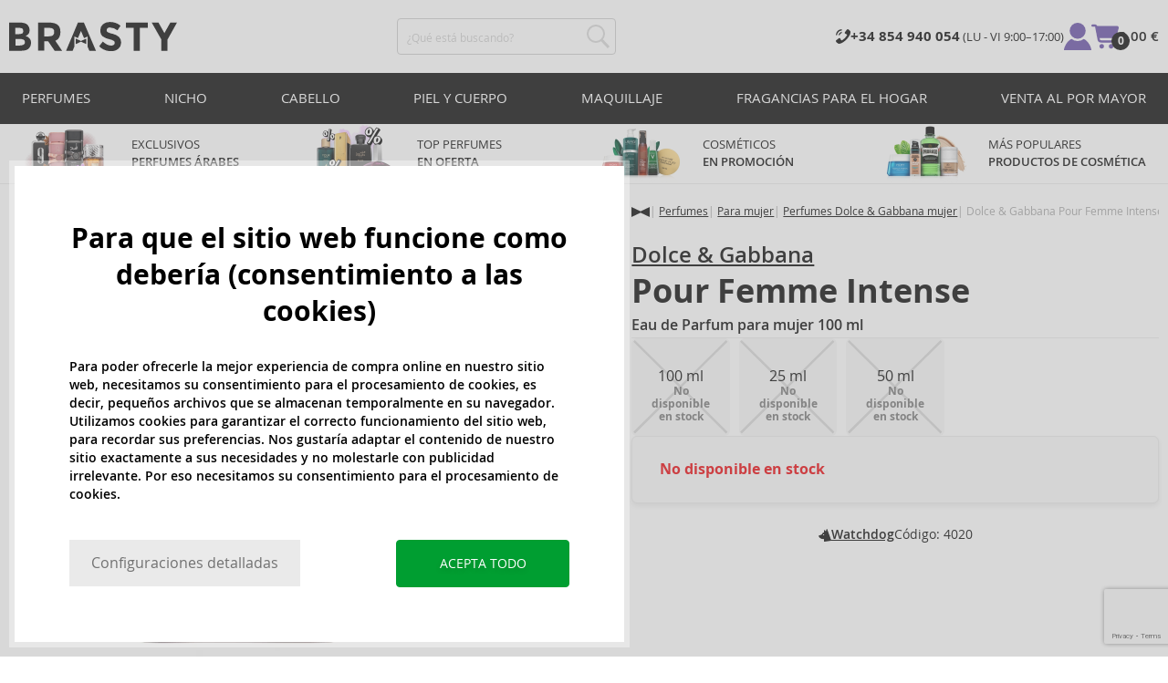

--- FILE ---
content_type: text/html; charset=utf-8
request_url: https://www.brasty.es/dolce-gabbana-pour-femme-intense-eau-de-parfum-para-mujer-100-ml
body_size: 20539
content:
<!DOCTYPE html>
<html class="no-js no-scroll-behavior" lang="es" data-lang="es">
		<head> <meta charset="utf-8"> <title> Dolce &amp; Gabbana Pour Femme Intense Eau de Parfum para mujer 100 ml | BRASTY.ES</title> <link rel="preload" href="/assets/_common/fonts/es/400.woff2" as="font" type="font/woff2" crossorigin> <link rel="preload" href="/assets/_common/fonts/es/600.woff2" as="font" type="font/woff2" crossorigin> <script>
		!function(t,e){if("object"==typeof exports&&"object"==typeof module)module.exports=e();else if("function"==typeof define&&define.amd)define([],e);else{var r,o=e();for(r in o)("object"==typeof exports?exports:t)[r]=o[r]}}(self,()=>{var r={905:function(){var e,r,t="undefined"!=typeof self?self:this,a={},o="URLSearchParams"in t,n="Symbol"in t&&"iterator"in Symbol,c="FileReader"in t&&"Blob"in t&&function(){try{return new Blob,!0}catch(t){return!1}}(),i="FormData"in t,s="ArrayBuffer"in t;function u(t){if("string"!=typeof t&&(t=String(t)),/[^a-z0-9\-#$%&'*+.^_`|~]/i.test(t))throw new TypeError("Invalid character in header field name");return t.toLowerCase()}function h(t){return t="string"!=typeof t?String(t):t}function l(e){var t={next:function(){var t=e.shift();return{done:void 0===t,value:t}}};return n&&(t[Symbol.iterator]=function(){return t}),t}function f(e){this.map={},e instanceof f?e.forEach(function(t,e){this.append(e,t)},this):Array.isArray(e)?e.forEach(function(t){this.append(t[0],t[1])},this):e&&Object.getOwnPropertyNames(e).forEach(function(t){this.append(t,e[t])},this)}function d(t){if(t.bodyUsed)return Promise.reject(new TypeError("Already read"));t.bodyUsed=!0}function p(r){return new Promise(function(t,e){r.onload=function(){t(r.result)},r.onerror=function(){e(r.error)}})}function y(t){var e=new FileReader,r=p(e);return e.readAsArrayBuffer(t),r}function b(t){if(t.slice)return t.slice(0);var e=new Uint8Array(t.byteLength);return e.set(new Uint8Array(t)),e.buffer}function g(){return this.bodyUsed=!1,this._initBody=function(t){var e;(this._bodyInit=t)?"string"==typeof t?this._bodyText=t:c&&Blob.prototype.isPrototypeOf(t)?this._bodyBlob=t:i&&FormData.prototype.isPrototypeOf(t)?this._bodyFormData=t:o&&URLSearchParams.prototype.isPrototypeOf(t)?this._bodyText=t.toString():s&&c&&(e=t)&&DataView.prototype.isPrototypeOf(e)?(this._bodyArrayBuffer=b(t.buffer),this._bodyInit=new Blob([this._bodyArrayBuffer])):s&&(ArrayBuffer.prototype.isPrototypeOf(t)||r(t))?this._bodyArrayBuffer=b(t):this._bodyText=t=Object.prototype.toString.call(t):this._bodyText="",this.headers.get("content-type")||("string"==typeof t?this.headers.set("content-type","text/plain;charset=UTF-8"):this._bodyBlob&&this._bodyBlob.type?this.headers.set("content-type",this._bodyBlob.type):o&&URLSearchParams.prototype.isPrototypeOf(t)&&this.headers.set("content-type","application/x-www-form-urlencoded;charset=UTF-8"))},c&&(this.blob=function(){var t=d(this);if(t)return t;if(this._bodyBlob)return Promise.resolve(this._bodyBlob);if(this._bodyArrayBuffer)return Promise.resolve(new Blob([this._bodyArrayBuffer]));if(this._bodyFormData)throw new Error("could not read FormData body as blob");return Promise.resolve(new Blob([this._bodyText]))},this.arrayBuffer=function(){return this._bodyArrayBuffer?d(this)||Promise.resolve(this._bodyArrayBuffer):this.blob().then(y)}),this.text=function(){var t,e,r=d(this);if(r)return r;if(this._bodyBlob)return r=this._bodyBlob,e=p(t=new FileReader),t.readAsText(r),e;if(this._bodyArrayBuffer)return Promise.resolve(function(t){for(var e=new Uint8Array(t),r=new Array(e.length),o=0;o<e.length;o++)r[o]=String.fromCharCode(e[o]);return r.join("")}(this._bodyArrayBuffer));if(this._bodyFormData)throw new Error("could not read FormData body as text");return Promise.resolve(this._bodyText)},i&&(this.formData=function(){return this.text().then(_)}),this.json=function(){return this.text().then(JSON.parse)},this}s&&(e=["[object Int8Array]","[object Uint8Array]","[object Uint8ClampedArray]","[object Int16Array]","[object Uint16Array]","[object Int32Array]","[object Uint32Array]","[object Float32Array]","[object Float64Array]"],r=ArrayBuffer.isView||function(t){return t&&-1<e.indexOf(Object.prototype.toString.call(t))}),f.prototype.append=function(t,e){t=u(t),e=h(e);var r=this.map[t];this.map[t]=r?r+", "+e:e},f.prototype.delete=function(t){delete this.map[u(t)]},f.prototype.get=function(t){return t=u(t),this.has(t)?this.map[t]:null},f.prototype.has=function(t){return this.map.hasOwnProperty(u(t))},f.prototype.set=function(t,e){this.map[u(t)]=h(e)},f.prototype.forEach=function(t,e){for(var r in this.map)this.map.hasOwnProperty(r)&&t.call(e,this.map[r],r,this)},f.prototype.keys=function(){var r=[];return this.forEach(function(t,e){r.push(e)}),l(r)},f.prototype.values=function(){var e=[];return this.forEach(function(t){e.push(t)}),l(e)},f.prototype.entries=function(){var r=[];return this.forEach(function(t,e){r.push([e,t])}),l(r)},n&&(f.prototype[Symbol.iterator]=f.prototype.entries);var m=["DELETE","GET","HEAD","OPTIONS","POST","PUT"];function w(t,e){var r,o=(e=e||{}).body;if(t instanceof w){if(t.bodyUsed)throw new TypeError("Already read");this.url=t.url,this.credentials=t.credentials,e.headers||(this.headers=new f(t.headers)),this.method=t.method,this.mode=t.mode,this.signal=t.signal,o||null==t._bodyInit||(o=t._bodyInit,t.bodyUsed=!0)}else this.url=String(t);if(this.credentials=e.credentials||this.credentials||"same-origin",!e.headers&&this.headers||(this.headers=new f(e.headers)),this.method=(r=(t=e.method||this.method||"GET").toUpperCase(),-1<m.indexOf(r)?r:t),this.mode=e.mode||this.mode||null,this.signal=e.signal||this.signal,this.referrer=null,("GET"===this.method||"HEAD"===this.method)&&o)throw new TypeError("Body not allowed for GET or HEAD requests");this._initBody(o)}function _(t){var r=new FormData;return t.trim().split("&").forEach(function(t){var e;t&&(e=(t=t.split("=")).shift().replace(/\+/g," "),t=t.join("=").replace(/\+/g," "),r.append(decodeURIComponent(e),decodeURIComponent(t)))}),r}function v(t,e){e=e||{},this.type="default",this.status=void 0===e.status?200:e.status,this.ok=200<=this.status&&this.status<300,this.statusText="statusText"in e?e.statusText:"OK",this.headers=new f(e.headers),this.url=e.url||"",this._initBody(t)}w.prototype.clone=function(){return new w(this,{body:this._bodyInit})},g.call(w.prototype),g.call(v.prototype),v.prototype.clone=function(){return new v(this._bodyInit,{status:this.status,statusText:this.statusText,headers:new f(this.headers),url:this.url})},v.error=function(){var t=new v(null,{status:0,statusText:""});return t.type="error",t};var x=[301,302,303,307,308];v.redirect=function(t,e){if(-1===x.indexOf(e))throw new RangeError("Invalid status code");return new v(null,{status:e,headers:{location:t}})},a.DOMException=t.DOMException;try{new a.DOMException}catch(t){a.DOMException=function(t,e){this.message=t,this.name=e;e=Error(t);this.stack=e.stack},a.DOMException.prototype=Object.create(Error.prototype),a.DOMException.prototype.constructor=a.DOMException}function E(i,s){return new Promise(function(o,t){var e=new w(i,s);if(e.signal&&e.signal.aborted)return t(new a.DOMException("Aborted","AbortError"));var n=new XMLHttpRequest;function r(){n.abort()}n.onload=function(){var r,t={status:n.status,statusText:n.statusText,headers:(t=n.getAllResponseHeaders()||"",r=new f,t.replace(/\r?\n[\t ]+/g," ").split(/\r?\n/).forEach(function(t){var t=t.split(":"),e=t.shift().trim();e&&(t=t.join(":").trim(),r.append(e,t))}),r)},e=(t.url="responseURL"in n?n.responseURL:t.headers.get("X-Request-URL"),"response"in n?n.response:n.responseText);o(new v(e,t))},n.onerror=function(){t(new TypeError("Network request failed"))},n.ontimeout=function(){t(new TypeError("Network request failed"))},n.onabort=function(){t(new a.DOMException("Aborted","AbortError"))},n.open(e.method,e.url,!0),"include"===e.credentials?n.withCredentials=!0:"omit"===e.credentials&&(n.withCredentials=!1),"responseType"in n&&c&&(n.responseType="blob"),e.headers.forEach(function(t,e){n.setRequestHeader(e,t)}),e.signal&&(e.signal.addEventListener("abort",r),n.onreadystatechange=function(){4===n.readyState&&e.signal.removeEventListener("abort",r)}),n.send(void 0===e._bodyInit?null:e._bodyInit)})}E.polyfill=!0,t.fetch||(t.fetch=E,t.Headers=f,t.Request=w,t.Response=v),a.Headers=f,a.Request=w,a.Response=v,a.fetch=E,Object.defineProperty(a,"__esModule",{value:!0})},588:t=>{"use strict";class r extends Error{constructor(t){super(r._prepareSuperMessage(t)),Object.defineProperty(this,"name",{value:"NonError",configurable:!0,writable:!0}),Error.captureStackTrace&&Error.captureStackTrace(this,r)}static _prepareSuperMessage(t){try{return JSON.stringify(t)}catch{return String(t)}}}const c=[{property:"name",enumerable:!1},{property:"message",enumerable:!1},{property:"stack",enumerable:!1},{property:"code",enumerable:!0}],u=Symbol(".toJSON called"),h=({from:t,seen:e,to_:r,forceEnumerable:o,maxDepth:n,depth:i})=>{const s=r||(Array.isArray(t)?[]:{});if(e.push(t),n<=i)return s;if("function"==typeof t.toJSON&&!0!==t[u])return(r=t)[u]=!0,a=r.toJSON(),delete r[u],a;var a;for(const[c,u]of Object.entries(t))"function"==typeof Buffer&&Buffer.isBuffer(u)?s[c]="[object Buffer]":"function"!=typeof u&&(u&&"object"==typeof u?e.includes(t[c])?s[c]="[Circular]":(i++,s[c]=h({from:t[c],seen:e.slice(),forceEnumerable:o,maxDepth:n,depth:i})):s[c]=u);for(const{property:e,enumerable:u}of c)"string"==typeof t[e]&&Object.defineProperty(s,e,{value:t[e],enumerable:!!o||u,configurable:!0,writable:!0});return s};t.exports={serializeError:(t,e={})=>{var{maxDepth:e=Number.POSITIVE_INFINITY}=e;return"object"==typeof t&&null!==t?h({from:t,seen:[],forceEnumerable:!0,maxDepth:e,depth:0}):"function"==typeof t?`[Function: ${t.name||"anonymous"}]`:t},deserializeError:(t,e={})=>{var{maxDepth:e=Number.POSITIVE_INFINITY}=e;if(t instanceof Error)return t;if("object"!=typeof t||null===t||Array.isArray(t))return new r(t);{const r=new Error;return h({from:t,seen:[],to_:r,maxDepth:e,depth:0}),r}}}}},o={};function u(t){var e=o[t];if(void 0!==e)return e.exports;e=o[t]={exports:{}};return r[t].call(e.exports,e,e.exports,u),e.exports}u.r=t=>{"undefined"!=typeof Symbol&&Symbol.toStringTag&&Object.defineProperty(t,Symbol.toStringTag,{value:"Module"}),Object.defineProperty(t,"__esModule",{value:!0})};var h={};return(()=>{"use strict";var i,t;u.r(h),u(905),(t=i=i||{}).Error="error",t.Warn="warn",t.Info="info",t.Debug="debug",t.Fatal="fatal",t.Http="http",t.Verbose="verbose",t.Silly="silly",t.Trace="trace";const b=t=>JSON.stringify(t).length+1;class n{constructor(){this.length=0}push(t){t={value:t};this.last=this.last?this.last.next=t:this.first=t,this.length++}shift(){var t;if(this.first)return t=this.first["value"],this.first=this.first.next,--this.length||(this.last=void 0),t}}var s=u(588);const a={endpoint:"https://in.logs.betterstack.com",batchSize:1e3,batchSizeKiB:0,batchInterval:1e3,retryCount:3,retryBackoff:100,syncMax:5,burstProtectionMilliseconds:5e3,burstProtectionMax:1e4,ignoreExceptions:!1,throwExceptions:!1,contextObjectMaxDepth:50,contextObjectMaxDepthWarn:!0,contextObjectCircularRefWarn:!0,sendLogsToConsoleOutput:!1,sendLogsToBetterStack:!0,calculateLogSizeBytes:b};class e{constructor(t,e){if(this._middleware=[],this._countLogged=0,this._countSynced=0,this._countDropped=0,"string"!=typeof t||""===t)throw new Error("Logtail source token missing");this._sourceToken=t,this._options=Object.assign(Object.assign({},a),e);const r=function(i){let s=0;const a=new n;return function(n){return async(...o)=>new Promise((e,r)=>async function t(){if(s<i){s++;try{e(await n(...o))}catch(t){r(t)}s--,0<a.length&&a.shift()()}else a.push(t)}())}}(this._options.syncMax)(t=>this._sync(t)),o=(this._logBurstProtection=function(n,i){if(n<=0||i<=0)return t=>t;let s=[0],a=0,c=Date.now();return o=>async(...t)=>{if(r=Date.now(),e=n/64,r<c+e||(r=Math.floor((r-c)/e),s=Array(Math.min(r,64)).fill(0).concat(s).slice(0,64),c+=r*e),s.reduce((t,e)=>t+e)<i)return s[0]++,o(...t);var e,r=Date.now();a<r-n&&(a=r,console.error(`Logging was called more than ${i} times during last ${n}ms. Ignoring.`))}}(this._options.burstProtectionMilliseconds,this._options.burstProtectionMax),this.log=this._logBurstProtection(this.log.bind(this)),function(o=1e3,e=1e3,n=3,i=100,s,a=b){let c,u,h=[],l=0,f=0,d=0;async function p(){c&&clearTimeout(c),c=null;const t=h,r=l;h=[],l=0;try{await u(t.map(t=>t.log)),t.forEach(t=>t.resolve(t.log)),f=0}catch(e){if(f<n)return f++,d=Date.now()+i,h=h.concat(t),l+=r,void await y();t.map(t=>t.reject(e)),f=0}}async function y(){if(!c)return new Promise(t=>{c=setTimeout(async function(){await p(),t()},e)})}return{initPusher:function(t){return u=t,async function(r){return new Promise(async(t,e)=>(h.push({log:r,resolve:t,reject:e}),0<s&&(l+=a(r)),(h.length>=o||0<s&&l>=s)&&Date.now()>d?await p():await y(),t))}},flush:p}}(this._options.batchSize,this._options.batchInterval,this._options.retryCount,this._options.retryBackoff,1024*this._options.batchSizeKiB,this._options.calculateLogSizeBytes));this._batch=o.initPusher(t=>r(t)),this._flush=o.flush}async flush(){return this._flush()}get logged(){return this._countLogged}get synced(){return this._countSynced}get dropped(){return this._countDropped}async log(t,e=i.Info,r={}){if((r="object"!=typeof r?{extra:r}:r)instanceof Error&&(r={error:r}),this._options.sendLogsToConsoleOutput)switch(e){case"debug":console.debug(t,r);break;case"info":console.info(t,r);break;case"warn":console.warn(t,r);break;case"error":console.error(t,r);break;default:console.log(`[${e.toUpperCase()}]`,t,r)}if("function"!=typeof this._sync)throw new Error("No Logtail logger sync function provided");this._countLogged++;let o=Object.assign(Object.assign({dt:new Date,level:e},r),t instanceof Error?(0,s.serializeError)(t):{message:t});for(const i of this._middleware){var n=await i(o);if(null==n)return o;o=n}if(o=this.serialize(o,this._options.contextObjectMaxDepth),!this._options.sendLogsToBetterStack)return o;try{await this._batch(o),this._countSynced++}catch(t){if(this._countDropped++,!this._options.ignoreExceptions){if(this._options.throwExceptions)throw t;console.error(t)}}return o}serialize(t,r,o=new WeakSet){if(null===t||"boolean"==typeof t||"number"==typeof t||"string"==typeof t)return t;if(t instanceof Date)return isNaN(t.getTime())?t.toString():t.toISOString();if(t instanceof Error)return(0,s.serializeError)(t);if(("object"==typeof t||Array.isArray(t))&&(r<1||o.has(t)))return o.has(t)?(this._options.contextObjectCircularRefWarn&&console.warn("[Logtail] Found a circular reference when serializing logs. Please do not use circular references in your logs."),"<omitted circular reference>"):(this._options.contextObjectMaxDepthWarn&&console.warn(`[Logtail] Max depth of ${this._options.contextObjectMaxDepth} reached when serializing logs. Please do not use excessive object depth in your logs.`),`<omitted context beyond configured max depth: ${this._options.contextObjectMaxDepth}>`);var e;if(Array.isArray(t))return o.add(t),e=t.map(t=>this.serialize(t,r-1,o)),o.delete(t),e;if("object"!=typeof t)return void 0===t?void 0:`<omitted unserializable ${typeof t}>`;{const n={};return o.add(t),Object.entries(t).forEach(t=>{var e=t[0],t=t[1],t=this.serialize(t,r-1,o);void 0!==t&&(n[e]=t)}),o.delete(t),n}}async debug(t,e={}){return this.log(t,i.Debug,e)}async info(t,e={}){return this.log(t,i.Info,e)}async warn(t,e={}){return this.log(t,i.Warn,e)}async error(t,e={}){return this.log(t,i.Error,e)}setSync(t){this._sync=t}use(t){this._middleware.push(t)}remove(e){this._middleware=this._middleware.filter(t=>t!==e)}}function c(t,s,a,c){return new(a=a||Promise)(function(r,e){function o(t){try{i(c.next(t))}catch(t){e(t)}}function n(t){try{i(c.throw(t))}catch(t){e(t)}}function i(t){var e;t.done?r(t.value):((e=t.value)instanceof a?e:new a(function(t){t(e)})).then(o,n)}i((c=c.apply(t,s||[])).next())})}window.Logtail=class extends class extends e{async log(t,e=i.Info,r={}){return super.log(t,e,r)}}{constructor(t,e){super(t,Object.assign({batchSizeKiB:48},e)),this.setSync(e=>c(this,void 0,void 0,function*(){var t=yield fetch(this._options.endpoint,{method:"POST",headers:{"Content-Type":"application/json",Authorization:"Bearer "+this._sourceToken},body:JSON.stringify(e),keepalive:!0});if(t.ok)return e;throw new Error(t.statusText)})),this.configureFlushOnPageLeave()}log(t,e,r={}){const o=Object.create(null,{log:{get:()=>super.log}});return c(this,void 0,void 0,function*(){return(r="object"!=typeof r?{extra:r}:r)instanceof Error&&(r={error:r}),r=Object.assign(Object.assign({},this.getCurrentContext()),r),o.log.call(this,t,e,r)})}getCurrentContext(){return{context:{url:window.location.href,user_locale:navigator.userLanguage||navigator.language,user_agent:navigator.userAgent,device_pixel_ratio:window.devicePixelRatio,screen_width:window.screen.width,screen_height:window.screen.height,window_width:window.innerWidth,window_height:window.innerHeight}}}configureFlushOnPageLeave(){"undefined"!=typeof document&&document.addEventListener("visibilitychange",()=>{"hidden"===document.visibilityState&&this.flush()})}}})(),h});
		window.logtail = new Logtail("s9NBFSgTSMnSiU6jbVDAjNuh");
		window['onerror'] = function(msg, url, line) {
			logtail.error(msg, {url: url,line: line});logtail.flush();
		};
	</script>  <script src="https://polyfill-fastly.io/v3/polyfill.js?features=default,Array.prototype.includes,Object.values,Array.prototype.find,AbortController,fetch"></script> <script>
	var prodList = [];
	var prodPrice = 0;
	var criteoSiteType = 'd';
	var dataLayer = dataLayer || [];
	var vypisList = '';
	var eshopMena = "€";
	var eshop = "es";
	var prod = true;

	var scriptOrderJsUrl = '/assets/js/order.js' + "?v=1764600804";
	var scriptOrderThanksJsUrl = '/assets/js/thanks.js' + "?v=1764600804";

	var lazyJsFiles = {
		order: scriptOrderJsUrl,
		thanks: scriptOrderThanksJsUrl,
	};

	var svgFile = '/assets/_common/svg/svg.svg' + "?v=1764600804";

	var google_tag_params = {
		ecomm_prodid: [],
		ecomm_pagetype: "other",
		ecomm_totalvalue: 0,
	};
</script> <script>
	!function(e){var t={};function n(o){if(t[o])return t[o].exports;var r=t[o]={i:o,l:!1,exports:{}};return e[o].call(r.exports,r,r.exports,n),r.l=!0,r.exports}n.m=e,n.c=t,n.d=function(e,t,o){n.o(e,t)||Object.defineProperty(e,t,{enumerable:!0,get:o})},n.r=function(e){"undefined"!=typeof Symbol&&Symbol.toStringTag&&Object.defineProperty(e,Symbol.toStringTag,{value:"Module"}),Object.defineProperty(e,"__esModule",{value:!0})},n.t=function(e,t){if(1&t&&(e=n(e)),8&t)return e;if(4&t&&"object"==typeof e&&e&&e.__esModule)return e;var o=Object.create(null);if(n.r(o),Object.defineProperty(o,"default",{enumerable:!0,value:e}),2&t&&"string"!=typeof e)for(var r in e)n.d(o,r,function(t){return e[t]}.bind(null,r));return o},n.n=function(e){var t=e&&e.__esModule?function(){return e.default}:function(){return e};return n.d(t,"a",t),t},n.o=function(e,t){return Object.prototype.hasOwnProperty.call(e,t)},n.p="/assets/_common/js/",n(n.s=29)}({14:function(e,t,n){"use strict";t.a=function(){try{return document.createEvent("TouchEvent"),!0}catch(e){return!1}}},15:function(e,t,n){"use strict";t.a=function(e,t,n){var o=arguments.length>3&&void 0!==arguments[3]?arguments[3]:null,r=arguments.length>4&&void 0!==arguments[4]?arguments[4]:null;!function u(){var c=o?o.call(e,t):e[t];if(null==c){if(null!==r){if(r<=0)throw"Property ".concat(t," not defined.");r-=100}setTimeout(u,100)}else n(c)}()}},29:function(e,t,n){"use strict";n.r(t);var o,r=n(15),u=n(14);window.wait=r.a,void 0===window.load&&(window.preload=[],window.load=function(){window.preload.push(arguments)}),document.documentElement.classList.remove("no-js"),Object(u.a)()||document.documentElement.classList.add("no-touch"),o=function(){var e=document.createElement("script");e.setAttribute("src",'//' + "brastygroup.vshcdn.net" + '/assets/js/app.js?verze=' + "1764599973"),e.setAttribute("async",""),document.head.appendChild(e)},"loading"!==document.readyState&&null!==document.body?o():document.addEventListener("DOMContentLoaded",o)}});
</script> <link rel="stylesheet" type="text/css" href="/assets/css/es.css?v=1764599973" media="all"> <meta http-equiv="X-UA-Compatible" content="ie=edge"> <meta name="viewport" content="width=device-width, initial-scale=1"> <meta name="author" content="Brasty.cz"> <link rel="apple-touch-icon" sizes="180x180" href="//brastygroup.vshcdn.net/assets/_common/favicons/apple-touch-icon.png"> <link rel="icon" type="image/png" sizes="32x32" href="//brastygroup.vshcdn.net/assets/_common/favicons/favicon-32x32.png"> <link rel="icon" type="image/png" sizes="16x16" href="//brastygroup.vshcdn.net/assets/_common/favicons/favicon-16x16.png"> <link rel="manifest" href="//brastygroup.vshcdn.net/assets/_common/favicons/site.webmanifest"> <link rel="mask-icon" href="//brastygroup.vshcdn.net/assets/_common/favicons/safari-pinned-tab.svg" color="#2b2a29"> <link rel="shortcut icon" href="//brastygroup.vshcdn.net/assets/_common/favicons/favicon.ico" data-dark-href="//brastygroup.vshcdn.net/assets/_common/favicons/dark-mode.ico"> <link rel="canonical" href="https://www.brasty.es/dolce-gabbana-pour-femme-intense-eau-de-parfum-para-mujer-100-ml" /> <meta name="msapplication-TileColor" content="#ffffff"> <meta name="msapplication-config" content="//brastygroup.vshcdn.net/assets/_common/favicons/browserconfig.xml"> <meta name="theme-color" content="#ffffff">  <meta name="robots" content="noarchive"> <meta name="Keywords" content=""> <meta name="Description" content=""> <meta property="og:image" content="//brastygroup.vshcdn.net/images/w700/4020-1.webp?v=1763706681"> <meta property="og:image:width" content="300"> <meta property="og:image:height" content="300"> <meta property="og:type" content="brasty"> <meta property="og:title" content="Dolce & Gabbana Pour Femme Intense Eau de Parfum para mujer 100 ml"> <meta property="og:url" content="//www.brasty.es/dolce-gabbana-pour-femme-intense-eau-de-parfum-para-mujer-100-ml"> <meta property="og:site_name" content="product"> <script type="application/ld+json">
		{
			"@context": "http://schema.org",
			"@type": "Product",
			"brand": {
				"@type": "Brand",
				"name": "Dolce & Gabbana"
			},
			"name": "Dolce & Gabbana Pour Femme Intense Eau de Parfum para mujer 100 ml",
			"image": "https://brastygroup.vshcdn.net/images/w700/4020-1.jpg?v=1763706681",
			"description": "Pour Femme Intense Eau de Parfum desde Dolce & Gabbana fue creado específicamente para mujer. Esta botella contiene 100 ml del olor.",
			"offers": {
				"@type": "Offer",
				"priceCurrency": "EUR",
				"price": "78.26",
				"priceValidUntil": "2025-12-31",
				"availability": "OutOfStock"
			}
		}
	</script> <script type="application/ld+json">
		{
			"@context": "http://schema.org",
			"@type": "BreadcrumbList",
			"itemListElement": [
				{
					"@type": "ListItem",
					"position": 1,
					"item": {
						"@id": "https://" + "www.brasty.es" + "/",
						"name": "Inicio"
					}
				},
						{
							"@type": "ListItem",
							"position": 2,
							"item": {
								"@id": "https://" + "www.brasty.es/perfumes",
								"name": "Perfumes"
							}
						},
						{
							"@type": "ListItem",
							"position": 3,
							"item": {
								"@id": "https://" + "www.brasty.es/perfumes-mujer",
								"name": "Perfumes mujer"
							}
						},
						{
							"@type": "ListItem",
							"position": 4,
							"item": {
								"@id": "https://" + "www.brasty.es/perfumes-dolce-gabbana-mujer",
								"name": "Perfumes Dolce & Gabbana mujer"
							}
						},
				{
					"@type": "ListItem",
					"position": 5,
					"item": {
						"@id": "https://" + "www.brasty.es/dolce-gabbana-pour-femme-intense-eau-de-parfum-para-mujer-100-ml",
						"name": "Dolce & Gabbana Pour Femme Intense Eau de Parfum para mujer 100 ml"
					}
				}
			]
		}
	</script> <script>
	window.gtm = window.gtm || {};
	window.gtm.products = window.gtm.products || {};
	window.gtm.promotions = window.gtm.promotions || {};
	window.gtm.itemsLists = window.gtm.itemsLists || {};
</script> <script src="https://www.google.com/recaptcha/enterprise.js?render=6Leg0doqAAAAAA4Q9JJvZVCK2EmFyZOerHAC3eaz"></script> <script>
	function gtag(){dataLayer.push(arguments);}
	gtag('consent', 'default', {
		'functionality_storage': 'granted',
		'ad_storage': "denied",
		'analytics_storage': "denied",
		'personalization_storage': "denied",
		'ad_user_data': "denied",
		'ad_personalization': "denied",
	});
</script><script>
	window.dataLayer.push({"page":{"categories":["Perfumes","Para mujer","Perfumes Dolce & Gabbana mujer"],"type":"product","title":"Dolce & Gabbana Pour Femme Intense Eau de Parfum para mujer 100 ml","path":"/dolce-gabbana-pour-femme-intense-eau-de-parfum-para-mujer-100-ml","url":"https://www.brasty.es/dolce-gabbana-pour-femme-intense-eau-de-parfum-para-mujer-100-ml"},"event":"page_view","site":"brasty.es","country":"es","environment":"production","language":"es","currency":"EUR","user":{"type":"anonym"},"_clear":true})
</script> <!-- GTM --> <script id="gtm-script">(function(w,d,s,l,i){w[l]=w[l]||[];w[l].push({'gtm.start':
	new Date().getTime(),event:'gtm.js'});var f=d.getElementsByTagName(s)[0],
	j=d.createElement(s),dl=l!='dataLayer'?'&l='+l:'';j.async=true;j.src=
	'https://www.googletagmanager.com/gtm.js?id='+i+dl;f.parentNode.insertBefore(j,f);
	})(window,document,'script','dataLayer', "GTM-53NLZDS")</script> <link rel="alternate" hreflang="en" href="https://www.brasty.co.uk/"> <link rel="alternate" hreflang="cs" href="https://www.brasty.cz/"> <link rel="alternate" hreflang="ro" href="https://www.brasty.ro/"> <link rel="alternate" hreflang="pl" href="https://www.brasty.pl/"> <link rel="alternate" hreflang="sk" href="https://www.brasty.sk/"> <link rel="alternate" hreflang="bg" href="https://www.brasty.bg/"> <link rel="alternate" hreflang="hu" href="https://www.brasty.hu/"> <link rel="alternate" hreflang="de-DE" href="https://www.brasty.de/"> <link rel="alternate" hreflang="de-AT" href="https://www.brasty.at/">  </head> <body class=""> <noscript> <iframe src="//www.googletagmanager.com/ns.html?id=GTM-53NLZDS" height="0" width="0" style="display:none;visibility:hidden"></iframe> </noscript><header role="banner" class="l-header"> <div class="l-header__rel"> <div class="container container--detail"> <div class="l-header__inner"> <div class="l-header__logo"> <a href="/"> <svg xmlns="http://www.w3.org/2000/svg" viewBox="0 0 183.7 31"><g fill-rule="evenodd" fill="currentColor"><path data-name="Path 110" d="M50.5 20 58 30.7h-8.2l-5.9-8.4-1.2-1.7h-4.3v10h-6.8V.7h11.5c4.7 0 8 .9 10 2.4 2 1.6 3 4.1 3 7.6 0 4.8-2 8-5.7 9.4zm-7.1-4.7c2.2 0 3.8-.4 4.6-1.1a4.1 4.1 0 0 0 1.3-3.5A3.9 3.9 0 0 0 48 7.3a8.3 8.3 0 0 0-4.5-.9h-5v9h4.9z"></path><path data-name="Path 111" d="M22.4 17.6a6.5 6.5 0 0 1 1.6 4.8 8 8 0 0 1-2.1 5.5c-1.6 1.8-4.6 2.8-8.8 2.8H0V.7h11.7a19 19 0 0 1 5.3.7 7.3 7.3 0 0 1 3.4 2 7.8 7.8 0 0 1 2 5.2c0 2.4-.7 4.1-2.3 5.2l-1 .7-1.1.6a7.4 7.4 0 0 1 4.4 2.5zm-6.8 1.2a13.1 13.1 0 0 0-5-.7H6.9v7h4.6a10.3 10.3 0 0 0 4.2-.8 2.7 2.7 0 0 0 1.6-2.8 2.8 2.8 0 0 0-1.6-2.7zM14.2 7a9.4 9.4 0 0 0-4.3-.7H6.8V13h3.1a11 11 0 0 0 4.2-.6c1-.4 1.3-1.3 1.3-2.6S15 7.4 14.2 7z"></path><path data-name="Path 112" d="M173.3 18.8v11.9h-6.7V18.8L156 .7h7.4l6.5 11.2L176.4.7h7.3z"></path><path data-name="Path 113" d="M143.1 6.4v24.3h-6.7V6.4h-8.5V.7h23.8v5.7z"></path><path data-name="Path 114" d="M110.3 5.9a4.1 4.1 0 0 0-2.6.8 2.7 2.7 0 0 0-1 2A2.3 2.3 0 0 0 108 11a19.8 19.8 0 0 0 5.4 1.7 17 17 0 0 1 6.7 3.2 8 8 0 0 1 2.4 6.1 8 8 0 0 1-3 6.6 12 12 0 0 1-8 2.5 18.5 18.5 0 0 1-13-5.2l4-5c3.4 2.9 6.3 4.3 9 4.3a4.7 4.7 0 0 0 3-.8 2.5 2.5 0 0 0 1-2.1 2.3 2.3 0 0 0-1.1-2.2 13 13 0 0 0-4.4-1.6 19 19 0 0 1-7.7-3.2c-1.7-1.4-2.5-3.5-2.5-6.3a8 8 0 0 1 3-6.6 12.6 12.6 0 0 1 7.8-2.3 19 19 0 0 1 6 1 16.8 16.8 0 0 1 5.3 3l-3.4 4.9a13.1 13.1 0 0 0-8.2-3z"></path><path data-name="Path 115" d="M69.5 30.7h-7.2l13-30h6.5l13.2 30h-7.2l-2-4.5V15.5L82 17.3l-3.4-7.7-3.3 7.6-3.9-1.7v10.7z"></path><path data-name="Path 116" d="m78.6 20.3 5.8-2.5v5.8L78.6 21 73 23.6v-5.8z"></path></g></svg> </a> <script type="application/ld+json">
						{
							"@context": "http://schema.org",
							"@type": "Organization",
							"url": "https://www.brasty.es/",
							"logo": "https://brastygroup.vshcdn.net/assets/_common/images/logo.svg"
						}
					</script> </div> <div class="l-header__search"> <div class="f-search l-header__search"> <form action="/dolce-gabbana-pour-femme-intense-eau-de-parfum-para-mujer-100-ml?" method="post" id="frm-search-form" role="search" class="f-search__form" autocomplete="off"> <label for="search" class="f-search__label">¿Qué está buscando?</label> <input id="search" type="search" class="f-search__input" placeholder="¿Qué está buscando?" name="q" data-whispaper-url="/produkty/naseptavac?text="> <button type="submit" name="search" class="f-search__btn"> <svg class="w-icon w-icon--header-search"> <use xlink:href="/assets/_common/svg/svg.svg?v=1764600804a#icon-header-search"></use> </svg> </button> <div class="u-dn"> <input type="text" name="roburl"> <input type="email" name="robemail" class="robemail"> </div> <div class="c-whispaper" aria-hidden="true"> <div class="c-whispaper__wrapper"> <div class="c-whispaper__inner"> <div class="c-whispaper__left"> <div class="c-whispaper__brands"> <h2 class="c-whispaper__heading">Kategorie</h2> <ul></ul> </div> <div class="c-whispaper__collections"> <h2 class="c-whispaper__heading">Colección</h2> <ul></ul> </div> <p class="c-whispaper__left-empty u-dn"> No encontramos nada en las categorías. </p> </div> <div class="c-whispaper__products" data-more-text="Ver todos los productos" data-more-href="/productos"> <h2 class="c-whispaper__heading">Productos</h2> <ul></ul> <p class="c-whispaper__products-empty"> No encontramos nada en los productos.. </p> </div> </div> </div> </div> <input type="hidden" name="_do" value="search-form-submit"></form> </div> </div> <div class="l-header__side"> <nav class="m-secondary"> <ul class="m-secondary__list"> <li class="m-secondary__phone"> <a href="tel:0034854940054" class="m-secondary__phone-link"> <svg class="w-icon w-icon--header-phone"> <use xlink:href="/assets/_common/svg/svg.svg?v=1764600804a#icon-header-phone"></use> </svg> <span> <strong>+34 854 940 054 </strong> (LU - VI 9:00–17:00) </span> </a> </li> <li class="m-secondary__item m-secondary__item--user"> <a href="/iniciar-sesion" class="m-secondary__link m-secondary__link--signin" title="Iniciar sesión"> <svg class="w-icon w-icon--header-user"> <use xlink:href="/assets/_common/svg/svg.svg?v=1764600804a#icon-header-user"></use> </svg> </a> </li> <li class="m-secondary__item m-secondary__item--cart" id="snippet-cart-cart"> <a href="/cesta" class="m-secondary__link" title="Ir a la cesta de compras"> <span class="m-secondary__icon-wrapper"> <svg class="w-icon w-icon--cart"> <use xlink:href="/assets/_common/svg/svg.svg?v=1764600804a#icon-cart"></use> </svg> <span class="m-secondary__addon">0</span> </span> <span class="m-secondary__text"> 0,00 € </span> </a> </li> <li class="m-secondary__item m-secondary__item--toggler"> <a href="#" class="js-nav-toggler m-secondary__toggler"> <span></span> </a> </li> </ul> </nav> </div> </div> </div> <div class="l-header__main-nav"> <a href="#" class="js-nav-toggler l-header__main-nav-toggler"></a> <nav class="m-main" role="navigation"> <div class="container"> <ul class="m-main__list m-main__list--1 m-main__list--extended" gtm-clickArea="topmenu"> <li class="m-main__item m-main__item--1"> <a href="/perfumes" class="m-main__link m-main__link--1" title="perfumes">Perfumes</a> <div class="m-main__panel"> <div class="container"> <ul class="m-main__list m-main__list--2"> <li class="m-main__item m-main__item--2"> <span class="m-main__heading">Designación de género</span> <ul class="m-main__list m-main__list--3"> <li class="m-main__item m-main__item--3"> <a href="/perfumes-mujer" class="m-main__link m-main__link--3" title="Perfumes mujer">Para mujer</a> </li> <li class="m-main__item m-main__item--3"> <a href="/perfumes-hombre" class="m-main__link m-main__link--3" title="Perfumes hombre">Para hombre</a> </li> <li class="m-main__item m-main__item--3"> <a href="/perfumes-ninos" class="m-main__link m-main__link--3" title="Perfumes niños">Para niños</a> </li> <li class="m-main__item m-main__item--3"> <a href="/perfumes-unisex" class="m-main__link m-main__link--3" title="Perfumes unisex">Unisex</a> </li> </ul> </li> <li class="m-main__item m-main__item--2"> <span class="m-main__heading">Categoría</span> <ul class="m-main__list m-main__list--3"> <li class="m-main__item m-main__item--3"> <a href="/perfumes-arabes" class="m-main__link m-main__link--3" title="Perfumes árabes">Perfumes árabes</a> </li> <li class="m-main__item m-main__item--3"> <a href="/sets-de-regalo-para-perfumes" class="m-main__link m-main__link--3" title="Sets de regalo para perfumes">Sets de regalos</a> </li> <li class="m-main__item m-main__item--3"> <a href="/perfumes-cuidado-del-cuerpo" class="m-main__link m-main__link--3" title="Cuidado del cuerpo">Cuidado del cuerpo</a> </li> </ul> </li> <li class="m-main__item m-main__item--2"> <span class="m-main__heading">Notas principales</span> <ul class="m-main__list m-main__list--3"> <li class="m-main__item m-main__item--3"> <a href="/perfumes-notas-principales-flor" class="m-main__link m-main__link--3" title="Flor">Flor</a> </li> <li class="m-main__item m-main__item--3"> <a href="/perfumes-notas-principales-citricos" class="m-main__link m-main__link--3" title="Cítricos">Cítricos</a> </li> <li class="m-main__item m-main__item--3"> <a href="/perfumes-notas-principales-oriental" class="m-main__link m-main__link--3" title="Oriental">Oriental</a> </li> <li class="m-main__item m-main__item--3"> <a href="/perfumes-notas-principales-madera" class="m-main__link m-main__link--3" title="Madera">Madera</a> </li> </ul> </li> <li class="m-main__item m-main__item--2"> <span class="m-main__heading">Marcas</span> <ul class="m-main__list m-main__list--3"> <li class="m-main__item m-main__item--3"> <a href="/perfumes-hugo-boss" class="m-main__link m-main__link--3" title="Hugo Boss">Hugo Boss</a> </li> <li class="m-main__item m-main__item--3"> <a href="/perfumes-dolce-gabbana" class="m-main__link m-main__link--3" title="Dolce &amp; Gabbana">Dolce &amp; Gabbana</a> </li> <li class="m-main__item m-main__item--3"> <a href="/perfumes-paco-rabanne" class="m-main__link m-main__link--3" title="Paco Rabanne">Paco Rabanne</a> </li> <li class="m-main__item m-main__item--3"> <a href="/perfumes" class="m-main__link m-main__link--3" title="Todas las marcas">Todas las marcas</a> </li> </ul> </li> <li class="m-main__item m-main__item--2"> <span class="m-main__heading">Ofertas especiales</span> <ul class="m-main__list m-main__list--3"> <li class="m-main__item m-main__item--3"> <a href="/perfumes-con-descuento" class="m-main__link m-main__link--3" title="Perfumes con descuento">Descuentos</a> </li> <li class="m-main__item m-main__item--3"> <a href="/nuevos-perfumes" class="m-main__link m-main__link--3" title="Nuevos perfumes">Nuevos</a> </li> <li class="m-main__item m-main__item--3"> <a href="/perfumes-a-la-venta" class="m-main__link m-main__link--3" title="Perfumes a la venta">Venta de liquidación</a> </li> </ul> </li> </ul> </div> </div> </li> <li class="m-main__item m-main__item--1 m-main__item--no-sub"> <a href="/perfumes-nicho" class="m-main__link m-main__link--1" title="perfumes nicho">Nicho</a> </li> <li class="m-main__item m-main__item--1"> <a href="/cuidados-del-cabello" class="m-main__link m-main__link--1" title="cuidados del cabello">Cabello</a> <div class="m-main__panel"> <div class="container"> <ul class="m-main__list m-main__list--2"> <li class="m-main__item m-main__item--2"> <span class="m-main__heading">Designación de género</span> <ul class="m-main__list m-main__list--3"> <li class="m-main__item m-main__item--3"> <a href="/cuidado-del-cabello-mujer" class="m-main__link m-main__link--3" title="Cuidado del cabello mujer">Para mujer</a> </li> <li class="m-main__item m-main__item--3"> <a href="/cuidado-del-cabello-hombre" class="m-main__link m-main__link--3" title="Cuidado del cabello hombre">Para hombre</a> </li> <li class="m-main__item m-main__item--3"> <a href="/cuidado-del-cabello-ninos" class="m-main__link m-main__link--3" title="Cuidado del cabello niños">Para Niños</a> </li> <li class="m-main__item m-main__item--3"> <a href="/cuidado-del-cabello-unisex" class="m-main__link m-main__link--3" title="Cuidado del cabello unisex">Unisex</a> </li> </ul> </li> <li class="m-main__item m-main__item--2"> <span class="m-main__heading">Categoría</span> <ul class="m-main__list m-main__list--3"> <li class="m-main__item m-main__item--3"> <a href="/champus-para-el-cabello" class="m-main__link m-main__link--3" title="Champús para el cabello">Champús</a> </li> <li class="m-main__item m-main__item--3"> <a href="/acondicionadores-para-el-cabello" class="m-main__link m-main__link--3" title="Acondicionadores para el cabello">Acondicionadores</a> </li> <li class="m-main__item m-main__item--3"> <a href="/mascarillas-para-el-cabello" class="m-main__link m-main__link--3" title="Mascarillas para el cabello">Mascarillas</a> </li> </ul> </li> <li class="m-main__item m-main__item--2"> <span class="m-main__heading">Marcas</span> <ul class="m-main__list m-main__list--3"> <li class="m-main__item m-main__item--3"> <a href="/cuidado-del-cabello-wella-professionals" class="m-main__link m-main__link--3" title="Wella Professionals">Wella Professionals</a> </li> <li class="m-main__item m-main__item--3"> <a href="/cuidado-del-cabello-l-oreal-professionnel" class="m-main__link m-main__link--3" title="L´Oréal Professionnel">L´Oréal Professionnel</a> </li> <li class="m-main__item m-main__item--3"> <a href="/cuidado-del-cabello-goldwell" class="m-main__link m-main__link--3" title="Goldwell">Goldwell</a> </li> <li class="m-main__item m-main__item--3"> <a href="/cuidados-del-cabello" class="m-main__link m-main__link--3" title="Todas las marcas">Todas las marcas</a> </li> </ul> </li> <li class="m-main__item m-main__item--2"> <span class="m-main__heading">Ofertas especiales</span> <ul class="m-main__list m-main__list--3"> <li class="m-main__item m-main__item--3"> <a href="/cuidado-del-cabello-con-descuento" class="m-main__link m-main__link--3" title="Cuidado del cabello con descuento">Descuentos</a> </li> <li class="m-main__item m-main__item--3"> <a href="/nuevos-cuidados-del-cabello" class="m-main__link m-main__link--3" title="Nuevos cuidados del cabello">Nuevos</a> </li> <li class="m-main__item m-main__item--3"> <a href="/cuidado-del-cabello-a-la-venta" class="m-main__link m-main__link--3" title="Cuidado del cabello a la venta">Venta de liquidación</a> </li> </ul> </li> </ul> </div> </div> </li> <li class="m-main__item m-main__item--1"> <a href="/cosmeticos-para-la-piel-y-el-cuerpo" class="m-main__link m-main__link--1" title="cosméticos para la piel y el cuerpo">Piel y cuerpo</a> <div class="m-main__panel"> <div class="container"> <ul class="m-main__list m-main__list--2"> <li class="m-main__item m-main__item--2"> <span class="m-main__heading">Designación de género</span> <ul class="m-main__list m-main__list--3"> <li class="m-main__item m-main__item--3"> <a href="/cosmeticos-para-la-piel-y-el-cuerpo-mujer" class="m-main__link m-main__link--3" title="Cosméticos para la piel y el cuerpo mujer">Para mujer</a> </li> <li class="m-main__item m-main__item--3"> <a href="/cosmeticos-para-la-piel-y-el-cuerpo-hombre" class="m-main__link m-main__link--3" title="Cosméticos para la piel y el cuerpo hombre">Para hombre</a> </li> <li class="m-main__item m-main__item--3"> <a href="/cosmeticos-para-la-piel-y-el-cuerpo-ninos" class="m-main__link m-main__link--3" title="Cosméticos para la piel y el cuerpo niños">Para Niños</a> </li> <li class="m-main__item m-main__item--3"> <a href="/cosmeticos-para-la-piel-y-el-cuerpo-unisex" class="m-main__link m-main__link--3" title="Cosméticos para la piel y el cuerpo unisex">Unisex</a> </li> </ul> </li> <li class="m-main__item m-main__item--2"> <span class="m-main__heading">Categoría</span> <ul class="m-main__list m-main__list--3"> <li class="m-main__item m-main__item--3"> <a href="/cosmeticos-hidratantes-para-rostro-y-cuerpo" class="m-main__link m-main__link--3" title="Cosméticos hidratantes para rostro y cuerpo">Hidratación</a> </li> <li class="m-main__item m-main__item--3"> <a href="/cosmeticos-limpiadores-para-rostro-y-cuerpo" class="m-main__link m-main__link--3" title="Cosméticos limpiadores para rostro y cuerpo">Limpieza</a> </li> <li class="m-main__item m-main__item--3"> <a href="/cosmeticos-rejuvenecedores-para-rostro-y-cuerpo" class="m-main__link m-main__link--3" title="Cosméticos rejuvenecedores para rostro y cuerpo">Rejuvenecimiento</a> </li> <li class="m-main__item m-main__item--3"> <a href="/perfumes-cuidado-del-cuerpo" class="m-main__link m-main__link--3" title="Accesorios">Accesorios</a> </li> </ul> </li> <li class="m-main__item m-main__item--2"> <span class="m-main__heading">Marcas</span> <ul class="m-main__list m-main__list--3"> <li class="m-main__item m-main__item--3"> <a href="/la-roche-posay-cosmeticos-para-la-piel-y-el-cuerpo" class="m-main__link m-main__link--3" title="La Roche-Posay">La Roche-Posay</a> </li> <li class="m-main__item m-main__item--3"> <a href="/bioderma-cosmeticos-para-la-piel-y-el-cuerpo" class="m-main__link m-main__link--3" title="Bioderma">Bioderma</a> </li> <li class="m-main__item m-main__item--3"> <a href="/nuxe-cosmeticos-para-la-piel-y-el-cuerpo" class="m-main__link m-main__link--3" title="Nuxe">Nuxe</a> </li> <li class="m-main__item m-main__item--3"> <a href="/cosmeticos-para-la-piel-y-el-cuerpo" class="m-main__link m-main__link--3" title="Todas las marcas">Todas las marcas</a> </li> </ul> </li> <li class="m-main__item m-main__item--2"> <span class="m-main__heading">Ofertas especiales</span> <ul class="m-main__list m-main__list--3"> <li class="m-main__item m-main__item--3"> <a href="/cosmeticos-para-la-piel-y-el-cuerpo-con-descuento" class="m-main__link m-main__link--3" title="Cosméticos para la piel y el cuerpo con descuento">Descuentos</a> </li> <li class="m-main__item m-main__item--3"> <a href="/cosmetica-para-rostro-y-cuerpo-noticias" class="m-main__link m-main__link--3" title="Cosméticos para la piel y el cuerpo nuevos">Nuevos</a> </li> <li class="m-main__item m-main__item--3"> <a href="/cosmeticos-para-la-piel-y-el-cuerpo-a-la-venta" class="m-main__link m-main__link--3" title="Cosméticos para la piel y el cuerpo a la venta">Venta de liquidación</a> </li> </ul> </li> </ul> </div> </div> </li> <li class="m-main__item m-main__item--1"> <a href="/cosmeticos-decorativos" class="m-main__link m-main__link--1" title="cosméticos decorativos">Maquillaje</a> <div class="m-main__panel"> <div class="container"> <ul class="m-main__list m-main__list--2"> <li class="m-main__item m-main__item--2"> <span class="m-main__heading">Efecto</span> <ul class="m-main__list m-main__list--3"> <li class="m-main__item m-main__item--3"> <a href="/maquillaje-unificador" class="m-main__link m-main__link--3" title="Maquillaje unificador">Unificador</a> </li> <li class="m-main__item m-main__item--3"> <a href="/maquillaje-iluminador" class="m-main__link m-main__link--3" title="Maquillaje iluminador">Iluminador</a> </li> <li class="m-main__item m-main__item--3"> <a href="/maquillaje-resaltador" class="m-main__link m-main__link--3" title="Maquillaje resaltador">Resaltar</a> </li> <li class="m-main__item m-main__item--3"> <a href="/maquillaje-para-cubrir" class="m-main__link m-main__link--3" title="Maquillaje para cubrir">Cubrir</a> </li> </ul> </li> <li class="m-main__item m-main__item--2"> <span class="m-main__heading">Categoría</span> <ul class="m-main__list m-main__list--3"> <li class="m-main__item m-main__item--3"> <a href="/maquillaje-para-la-cara" class="m-main__link m-main__link--3" title="Maquillaje para la cara">Cara</a> </li> <li class="m-main__item m-main__item--3"> <a href="/cosmetica-decorativa-para-los-ojos" class="m-main__link m-main__link--3" title="Cosmética decorativa para los ojos">Ojos</a> </li> <li class="m-main__item m-main__item--3"> <a href="/cosmeticos-para-labios" class="m-main__link m-main__link--3" title="Cosméticos para labios">Labios</a> </li> <li class="m-main__item m-main__item--3"> <a href="/accesorios-cosmeticos-decorativos" class="m-main__link m-main__link--3" title="Accesorios cosméticos decorativos">Accesorios</a> </li> </ul> </li> <li class="m-main__item m-main__item--2"> <span class="m-main__heading">Marcas</span> <ul class="m-main__list m-main__list--3"> <li class="m-main__item m-main__item--3"> <a href="/chanel-cosmeticos-decorativos" class="m-main__link m-main__link--3" title="Chanel">Chanel</a> </li> <li class="m-main__item m-main__item--3"> <a href="/givenchy-cosmeticos-decorativos" class="m-main__link m-main__link--3" title="Givenchy">Givenchy</a> </li> <li class="m-main__item m-main__item--3"> <a href="/shiseido-cosmeticos-decorativos" class="m-main__link m-main__link--3" title="Shiseido">Shiseido</a> </li> <li class="m-main__item m-main__item--3"> <a href="/cosmeticos-decorativos" class="m-main__link m-main__link--3" title="Todas las marcas">Todas las marcas</a> </li> </ul> </li> <li class="m-main__item m-main__item--2"> <span class="m-main__heading">Ofertas especiales</span> <ul class="m-main__list m-main__list--3"> <li class="m-main__item m-main__item--3"> <a href="/cosmeticos-decorativos-con-descuento" class="m-main__link m-main__link--3" title="Cosméticos decorativos con descuento">Descuentos</a> </li> <li class="m-main__item m-main__item--3"> <a href="/cosmeticos-decorativos-nuevos" class="m-main__link m-main__link--3" title="Cosméticos decorativos nuevos">Nuevos</a> </li> <li class="m-main__item m-main__item--3"> <a href="/cosmeticos-decorativos-a-la-venta" class="m-main__link m-main__link--3" title="Cosméticos decorativos a la venta">Venta de liquidación</a> </li> </ul> </li> </ul> </div> </div> </li> <li class="m-main__item m-main__item--1 m-main__item--no-sub"> <a href="/fragancias-para-el-hogar" class="m-main__link m-main__link--1" title="fragancias para el hogar">Fragancias para el hogar</a> </li> <li class="m-main__item m-main__item--1 m-main__item--no-sub m-main__item--custom"> <a href="/venta-al-por-mayor" class="m-main__link m-main__link--1">Venta al por mayor</a> </li> </ul> </div> </nav>  </div> </div> </header> <div class="c-top-banners"> <div class="container"> <div class="grid"> <div class="grid__col grid__col--3"> <div class="c-top-banners__item" gtm-promotions="menu" data-promotion="banner1"> <a href="https://www.brasty.es/perfumes-arabes" title="exclusivos Perfumes árabes"><picture><img src="/media/mailing/Widget/Widget_Parfemy_Arabske/Widget_Parfemy_Arabske.jpg" alt="exclusivos Perfumes árabes" loading="lazy" /></picture>exclusivos<strong>Perfumes árabes</strong></a> </div> </div> <div class="grid__col grid__col--3"> <div class="c-top-banners__item" gtm-promotions="menu" data-promotion="banner2"> <a href="https://www.brasty.es/perfumes-con-descuento" title="TOP perfumes en oferta"><picture><img src="/media/mailing/Widget/Widget_Parfemy_Akce/Testovaci_obrazek.jpg" alt="TOP perfumes en oferta" loading="lazy" /></picture> TOP perfumes <strong>en oferta</strong> </a> </div> </div> <div class="grid__col grid__col--3"> <div class="c-top-banners__item" gtm-promotions="menu" data-promotion="banner3"> <a href="https://www.brasty.es/productos?f[t]=1&amp;f[p]=10600004,10600006,10600008" title="COSMÉTICOS EN PROMOCIÓN"><picture><img src="https://www.brasty.cz/media/mailing/Widget/kosmetika/2_Widget_Kosmetika_akce.jpg" alt="COSMÉTICOS EN PROMOCIÓN" title="COSMÉTICOS EN PROMOCIÓN" loading="lazy" /></picture>COSMÉTICOS <strong>EN PROMOCIÓN</strong> </a> </div> </div> <div class="grid__col grid__col--3"> <div class="c-top-banners__item" gtm-promotions="menu" data-promotion="banner4"> <a href="https://www.brasty.es/productos?f[p]=10600004,10600006,10600008" title="MÁS POPULARES PRODUCTOS DE COSMÉTICA"><picture><img src="https://www.brasty.cz/media/mailing/Widget/kosmetika/3_Widget_Kosmetika_oblibene.jpg" alt="MÁS POPULARES PRODUCTOS DE COSMÉTICA" loading="lazy" /></picture> MÁS POPULARES <strong>PRODUCTOS DE COSMÉTICA</strong></a> </div> </div> </div> </div> </div> <script>
		window.gtm.promotions.menu = window.gtm.promotions.menu || {}
		window.gtm.promotions.menu.banner1 = {"id":"horni-banner-1","name":"Horní lišta - banner - 1","type":"menu"}
		window.gtm.promotions.menu.banner2 = {"id":"horni-banner-2","name":"Horní lišta - banner - 2","type":"menu"}
		window.gtm.promotions.menu.banner3 = {"id":"horni-banner-3","name":"Horní lišta - banner - 3","type":"menu"}
		window.gtm.promotions.menu.banner4 = {"id":"horni-banner-4","name":"Horní lišta - banner - 4","type":"menu"}

		window.dataLayer.push({
			'event': "view_promotion",
			'promotion': window.gtm.promotions.menu.banner1,
			'_clear': true
		});
		window.dataLayer.push({
			'event': "view_promotion",
			'promotion':  window.gtm.promotions.menu.banner2,
			'_clear': true
		});
		window.dataLayer.push({
			'event': "view_promotion",
			'promotion':  window.gtm.promotions.menu.banner3,
			'_clear': true
		});
		window.dataLayer.push({
			'event': "view_promotion",
			'promotion':  window.gtm.promotions.menu.banner4,
			'_clear': true
		});
	</script> <main role="main" id="content"> <div class="p-product-detail js-product-detail"> <div class="container container--detail"> <div class="p-product-detail__header-wrapper"> <div class="p-product-detail__header"> <div class="c-pd-header"> <div class="c-pd-header__breadcrumbs"> <div class="c-breadcrumbs"> <ul class="c-breadcrumbs__list"> <li class="c-breadcrumbs__item c-breadcrumbs__item--home"> <a href="/" title="Inicio"> <svg class="w-icon w-icon--breadcrumb-home"> <use xlink:href="/assets/_common/svg/svg.svg?v=1764600804a#icon-breadcrumb-home"></use> </svg> </a> </li> <li class="c-breadcrumbs__item"> <a href="/perfumes" title="Perfumes">Perfumes</a> </li> <li class="c-breadcrumbs__item"> <a href="/perfumes-mujer" title="Para mujer">Para mujer</a> </li> <li class="c-breadcrumbs__item"> <a href="/perfumes-dolce-gabbana-mujer" title="Perfumes Dolce &amp; Gabbana mujer">Perfumes Dolce &amp; Gabbana mujer</a> </li> <li class="c-breadcrumbs__item"> Dolce &amp; Gabbana Pour Femme Intense </li> </ul> </div>  </div> <h1 class="c-pd-header__title"> <span><a href="/dolce-gabbana" title="Dolce &amp; Gabbana">Dolce &amp; Gabbana</a></span> <strong>Pour Femme Intense</strong> <small>Eau de Parfum para mujer 100 ml</small> </h1> </div> </div> <div class="p-product-detail__gallery"> <div class="c-product-gallery" style="--imageCount: 3;"> <div class="c-product-gallery__main"> <div class="c-product-gallery-main"> <div class="c-product-gallery-main__wrapper js-detail-gallery-main"> <ul class="c-product-gallery-main__list"> <li class="c-product-gallery-main__item"> <a href="//brastygroup.vshcdn.net/images/w1400/4020-1.webp?v=1763706681" class="c-product-gallery-main__link js-lightbox-link" data-image-id="1"> <picture> <source srcset="//brastygroup.vshcdn.net/images/w700/4020-1.webp?v=1763706681 2x, //brastygroup.vshcdn.net/images/w350/4020-1.webp?v=1763706681 1x" media="(max-width: 400px)"> <source srcset="//brastygroup.vshcdn.net/images/w1400/4020-1.webp?v=1763706681 2x, //brastygroup.vshcdn.net/images/w700/4020-1.webp?v=1763706681 1x"> <img src="//brastygroup.vshcdn.net/images/w700/4020-1.webp?v=1763706681" alt="Dolce &amp; Gabbana Pour Femme Intense Eau de Parfum para mujer 100 ml" width="700" height="700" loading="eager" > </picture> </a> </li> <li class="c-product-gallery-main__item"> <a href="//brastygroup.vshcdn.net/images/w1400/4020-2.webp?v=1763667181" class="c-product-gallery-main__link js-lightbox-link" data-image-id="2"> <picture> <source srcset="//brastygroup.vshcdn.net/images/w700/4020-2.webp?v=1763667181 2x, //brastygroup.vshcdn.net/images/w350/4020-2.webp?v=1763667181 1x" media="(max-width: 400px)"> <source srcset="//brastygroup.vshcdn.net/images/w1400/4020-2.webp?v=1763667181 2x, //brastygroup.vshcdn.net/images/w700/4020-2.webp?v=1763667181 1x"> <img src="//brastygroup.vshcdn.net/images/w700/4020-2.webp?v=1763667181" alt="Dolce &amp; Gabbana Pour Femme Intense Eau de Parfum para mujer 100 ml" width="700" height="700" loading="lazy" > </picture> </a> </li> <li class="c-product-gallery-main__item"> <a href="//brastygroup.vshcdn.net/images/w1400/4020-3.webp?v=1763668229" class="c-product-gallery-main__link js-lightbox-link" data-image-id="3"> <picture> <source srcset="//brastygroup.vshcdn.net/images/w700/4020-3.webp?v=1763668229 2x, //brastygroup.vshcdn.net/images/w350/4020-3.webp?v=1763668229 1x" media="(max-width: 400px)"> <source srcset="//brastygroup.vshcdn.net/images/w1400/4020-3.webp?v=1763668229 2x, //brastygroup.vshcdn.net/images/w700/4020-3.webp?v=1763668229 1x"> <img src="//brastygroup.vshcdn.net/images/w700/4020-3.webp?v=1763668229" alt="Dolce &amp; Gabbana Pour Femme Intense Eau de Parfum para mujer 100 ml" width="700" height="700" loading="lazy" > </picture> </a> </li> </ul> </div> <nav class="jsonlyactive c-product-gallery-main__nav"> <a href="#" class="c-product-gallery-main__prev"> <svg class="w-icon w-icon--prev"> <use xlink:href="/assets/_common/svg/svg.svg?v=1764600804a#icon-prev"></use> </svg> </a> <a href="#" class="c-product-gallery-main__next"> <svg class="w-icon w-icon--next"> <use xlink:href="/assets/_common/svg/svg.svg?v=1764600804a#icon-next"></use> </svg> </a> </nav> <div class="c-product-gallery-main__dots"></div> </div> </div> <div class="c-product-gallery__thumbs"> <div class="c-product-gallery-thumbs"> <div class="c-product-gallery-thumbs__wrapper js-detail-gallery-thumbs"> <ul class="c-product-gallery-thumbs__list"> <li class="c-product-gallery-thumbs__item"> <picture> <source srcset="//brastygroup.vshcdn.net/images/w350/4020-1.webp?v=1763706681 2x, //brastygroup.vshcdn.net/images/w175/4020-1.webp?v=1763706681 1x"> <img src="//brastygroup.vshcdn.net/images/w175/4020-1.webp?v=1763706681" alt="Dolce &amp; Gabbana Pour Femme Intense Eau de Parfum para mujer 100 ml" width="175" height="175" loading="lazy" > </picture> </li> <li class="c-product-gallery-thumbs__item"> <picture> <source srcset="//brastygroup.vshcdn.net/images/w350/4020-2.webp?v=1763667181 2x, //brastygroup.vshcdn.net/images/w175/4020-2.webp?v=1763667181 1x"> <img src="//brastygroup.vshcdn.net/images/w175/4020-2.webp?v=1763667181" alt="Dolce &amp; Gabbana Pour Femme Intense Eau de Parfum para mujer 100 ml" width="175" height="175" loading="lazy" > </picture> </li> <li class="c-product-gallery-thumbs__item"> <picture> <source srcset="//brastygroup.vshcdn.net/images/w350/4020-3.webp?v=1763668229 2x, //brastygroup.vshcdn.net/images/w175/4020-3.webp?v=1763668229 1x"> <img src="//brastygroup.vshcdn.net/images/w175/4020-3.webp?v=1763668229" alt="Dolce &amp; Gabbana Pour Femme Intense Eau de Parfum para mujer 100 ml" width="175" height="175" loading="lazy" > </picture> </li> </ul> </div> <nav class="jsonlyactive c-product-gallery-thumbs__nav"> <a href="#" class="c-product-gallery-thumbs__prev"> <svg class="w-icon w-icon--prev"> <use xlink:href="/assets/_common/svg/svg.svg?v=1764600804a#icon-prev"></use> </svg> </a> <a href="#" class="c-product-gallery-thumbs__next"> <svg class="w-icon w-icon--next"> <use xlink:href="/assets/_common/svg/svg.svg?v=1764600804a#icon-next"></use> </svg> </a> </nav> </div> </div> </div> </div> <div class="p-product-detail__main"> <div class="p-product-detail__more"> <div class="p-product-detail__variants"> <div class="c-pd-variants" id="product-detail-variants"> <h2 class="c-pd-variants__title u-dn">PODOBNE_VARIANTY?</h2> <ul class="c-pd-variants__list" style="--itemsCount: 3;"> <li class="c-pd-variants__item"> <span class="c-pd-variant c-pd-variant--out-of-stock c-pd-variant--current" > <span> <span class="c-pd-variant__name">100 ml</span> <span class="c-pd-variant__out-of-stock"> No disponible en stock </span> </span> </span> </li> <li class="c-pd-variants__item"> <a class="c-pd-variant c-pd-variant--link c-pd-variant--out-of-stock" href="/dolce-gabbana-pour-femme-intense-eau-de-parfum-para-mujer-25-ml" title="Dolce &amp; Gabbana Pour Femme Intense Eau de Parfum para mujer 25 ml" > <span> <span class="c-pd-variant__name">25 ml</span> <span class="c-pd-variant__out-of-stock"> No disponible en stock </span> </span> </a> </li> <li class="c-pd-variants__item"> <a class="c-pd-variant c-pd-variant--link c-pd-variant--out-of-stock" href="/dolce-gabbana-pour-femme-intense-eau-de-parfum-para-mujer-50-ml" title="Dolce &amp; Gabbana Pour Femme Intense Eau de Parfum para mujer 50 ml" > <span> <span class="c-pd-variant__name">50 ml</span> <span class="c-pd-variant__out-of-stock"> No disponible en stock </span> </span> </a> </li> </ul> </div> </div> </div> <div class="p-product-detail__offer"> <div class="c-pd-offer c-pd-offer--unsaleable" > <div class="c-pd-offer__unavailable"> <p class="c-pd-offer__unavailable-text"> No disponible en stock </p> </div> </div> </div> <div class="p-product-detail__actions"> <ul class="c-pd-actions"> <li class="c-pd-actions__action"> <a href="/watchdog/watchdog/create/4020" class="js-watchdog-add-modal"> <svg class="w-icon w-icon--dog"> <use xlink:href="/assets/_common/svg/svg.svg?v=1764600804a#icon-dog"></use> </svg> Watchdog </a> </li> <li class="c-pd-actions__action c-pd-actions__action--code"> Código: 4020 </li> </ul> </div> </div> </div> </div> <div class="c-pd-benefits"> <div class="container container--detail">  </div> </div> <div class="c-pd-tabs"> <div class="c-pd-tabs__wrapper"> <div class="c-pd-tabs__nav-wrapper"> <div class="c-pd-tabs__nav"> <ul> <li data-dest="oblibene-znacky"> <a href="#oblibene-znacky">Productos favoritos</a> </li> <li> <a href="#popis">Descripción</a> </li> <li> <a href="#o-znacce">Sobre la marca</a> </li> <li> <a href="#recenze"> Revisar </a> </li> <li> <a href="#zeptejte-se">Preguntar</a> </li> <li> <a href="#videli-jste">Has visto</a> </li> </ul> </div> </div> <div class="container container--detail"> <div class="c-pd-tabs__tabs"> <div id="oblibene-znacky" class="c-pd-tabs__tab c-pd-tabs__tab--still-open js-fill-from-url" data-content-url="/product/product-detail/similar-product/4020" > <div class="c-recently-viewed"> <h2 class="w-h2"> <span>OTROS COMPRAN EN ESTO</span> </h2> <div class="c-recently-viewed__products" gtm-products="similar"> <div class="w-products-slider" style="--itemsCount: 0;"> <div class="w-products-slider__wrapper"> <ul class="w-products-slider__list"> <li> <div class="c-product c-product--skeleton"> <div class="c-product__picture"></div> <div class="c-product__body"></div> <div class="c-product__price"></div> </div> </li> <li> <div class="c-product c-product--skeleton"> <div class="c-product__picture"></div> <div class="c-product__body"></div> <div class="c-product__price"></div> </div> </li> <li> <div class="c-product c-product--skeleton"> <div class="c-product__picture"></div> <div class="c-product__body"></div> <div class="c-product__price"></div> </div> </li> <li> <div class="c-product c-product--skeleton"> <div class="c-product__picture"></div> <div class="c-product__body"></div> <div class="c-product__price"></div> </div> </li> <li> <div class="c-product c-product--skeleton"> <div class="c-product__picture"></div> <div class="c-product__body"></div> <div class="c-product__price"></div> </div> </li> <li> <div class="c-product c-product--skeleton"> <div class="c-product__picture"></div> <div class="c-product__body"></div> <div class="c-product__price"></div> </div> </li> </ul> </div> </div> </div> </div> </div> <div class="c-pd-tabs__tab"> <p class="c-pd-tabs__mobile"> <a href="#popis" class="js-product-tab-toggler">Descripción</a> </p> <div id="popis" class="c-pd-tabs__content-wrapper"> <div class="c-pd-tabs__content-inner"> <div class="c-pd-tabs__content"> <div class="c-pd-desc"> <h2 class="w-h2"> <span>Descripción del producto <small>Eau de Parfum para mujer 100 ml</small></span> </h2> <div class="c-pd-desc__grid"> <div class="c-pd-desc__desc"> <h3>Dolce & Gabbana Pour Femme Intense agua de perfume para mujer 100 ml</h3><p><strong>Dolce &amp; Gabbana</strong> es una marca que encarna la pasión y el lujo en cada uno de sus productos. El agua de perfume <strong>Pour Femme Intense</strong> es un ejemplo perfecto de ello. Este perfume está hecho para mujeres que desean destacar y dejar una impresión duradera. Con su intensa fragancia floral, serás el centro de atención en cualquier fiesta o evento especial.</p> <p><strong>Pour Femme Intense</strong> es una fragancia que te envuelve en un velo sensual. La cabeza de la fragancia mezcla la frescura de la mandarina verde con la suavidad del neroli, creando una introducción refrescante y atractiva. El corazón de la fragancia revela notas embriagadoras de flor de azahar y misteriosa tuberosa, que aportan profundidad y sofisticación. La base de la fragancia está compuesta por sensual madera de sándalo y exótico heliotropo, que dejan una huella duradera en tu piel.</p> <p>La línea <strong>Pour Femme Intense</strong> de <strong>Dolce &amp; Gabbana</strong> es la elección ideal para mujeres que buscan una fragancia que exprese su feminidad y confianza. Este agua de perfume está diseñada para acompañar a las mujeres en sus momentos más significativos, ya sea una cena romántica o una gala festiva.</p> <h3>Uso</h3><p>La aplicación del perfume <strong>Pour Femme Intense</strong> es sencilla, pero para obtener el mejor efecto es bueno seguir algunos pasos básicos. Aplica la fragancia en los puntos de pulso, como las muñecas, el cuello y detrás de las orejas, donde la fragancia se desarrollará mejor. Para un efecto duradero, también puedes rociar ligeramente tu ropa, pero evita el contacto directo con tejidos delicados. Recuerda que a veces menos es más, y solo se necesitan unas pocas pulverizaciones para que la fragancia dure todo el día.</p> </div> <div class="c-pd-desc__side"> <div class="c-pd-desc__side-grid"> <div class="c-pd-desc__flavers"> <div class="c-pd-flavers"> <ul class="c-pd-flavers__list"> <li class="c-pd-flavers__item"> <svg class="w-icon w-icon--flaver-head"> <use xlink:href="/assets/_common/svg/svg.svg?v=1764600804a#icon-flaver-head"></use> </svg> <p> <strong>Notas Altas</strong> Mandarina verde, Neroli </p> </li> <li class="c-pd-flavers__item"> <svg class="w-icon w-icon--flaver-heart"> <use xlink:href="/assets/_common/svg/svg.svg?v=1764600804a#icon-flaver-heart"></use> </svg> <p> <strong>Notas Medias</strong> Azahar, Nardo </p> </li> <li class="c-pd-flavers__item"> <svg class="w-icon w-icon--flaver-base"> <use xlink:href="/assets/_common/svg/svg.svg?v=1764600804a#icon-flaver-base"></use> </svg> <p> <strong>Notas Base</strong> Malvavisco, Sándalo </p> </li> </ul> </div> </div> <div> <h3>Advertencia de seguridad:</h3> <p> Inflamable., Evite el contacto con los ojos., Mantener fuera del alcance de los niños. </p> </div> <div> <h3>Fabricante/Importador:</h3> <p> Dolce &amp; Gabbana S.r.l.<br> www.dolcegabbana.com<br> </p> </div> <div> <p> <strong>EAN:</strong> 3423473020691 </p> </div> <div class="c-pd-desc__dictionary"> <p> <a href="/glosario-de-terminos-de-perfume" title="Glosario de términos"> <svg class="w-icon w-icon--book"> <use xlink:href="/assets/_common/svg/svg.svg?v=1764600804a#icon-book"></use> </svg> Glosario de términos </a> </p> </div> </div> </div> </div> </div> </div> </div> </div> </div> <div class="c-pd-tabs__tab"> <p class="c-pd-tabs__mobile"> <a href="#o-znacce" class="js-product-tab-toggler">Sobre la marca</a> </p> <div id="o-znacce" class="c-pd-tabs__content-wrapper"> <div class="c-pd-tabs__content-inner"> <div class="c-pd-tabs__content"> <div class="c-pd-brand"> <h2 class="w-h2"><span>Sobre la marca <small>Dolce &amp; Gabbana</small></span></h2> <p><strong>Dolce &amp; Gabbana</strong> es una marca italiana icónica, fundada en 1985 gracias a la colaboración creativa de Domenico Dolce y Stefano Gabbana. Ambos diseñadores han dejado una huella inconfundible en la marca, fusionando la tradición siciliana con la elegancia moderna. Desde su debut en la escena de la moda, <strong>Dolce &amp; Gabbana</strong> rápidamente se posicionó entre las más destacadas del mundo de la moda y la perfumería, siendo un hito clave su primera colección de moda femenina y posteriormente sus perfumes icónicos. La marca se ha hecho famosa por su audacia en el diseño, materiales de lujo y campañas impactantes, ganándose el corazón de los entusiastas de la moda en todo el mundo.</p> <p>La filosofía de <strong>Dolce &amp; Gabbana</strong> se basa en la pasión por el patrimonio italiano, la sensualidad y la autenticidad. La marca pone énfasis en la artesanía tradicional, materiales de calidad y un detallado acabado, lo cual se refleja no solo en la moda, sino también en la perfumería. En sus colecciones, se puede encontrar a menudo inspiración en el paisaje mediterráneo, los colores y el arte, sin olvidar las tendencias modernas e innovaciones. Entre sus valores éticos se encuentran el respeto por la tradición y el apoyo a la producción local. Las campañas destacadas, en las que han aparecido estrellas mundiales como Monica Bellucci, Scarlett Johansson o David Gandy, subrayan el estilo único y la cálida comunicación de la marca, que también es característica de su presencia en redes sociales.</p> <p>El surtido de <strong>Dolce &amp; Gabbana</strong> incluye perfumes de lujo, moda, accesorios, cosméticos y productos para el cuidado del cuerpo. Entre los productos más conocidos se encuentran las colecciones de perfumes <strong>Light Blue</strong>, <strong>The One</strong> y <strong>Dolce</strong>, que se han convertido en símbolos de frescura, elegancia y estilo personal. En el ámbito de la belleza, la marca también ofrece cosméticos decorativos y cuidado corporal, presentando regularmente ediciones limitadas y colaboraciones exclusivas. <strong>Dolce &amp; Gabbana</strong> apela principalmente a aquellos que buscan una expresión original, confianza en sí mismos y el encanto italiano, siendo la elección ideal para todos los que desean destacar y dejarse llevar por la atmósfera del soleado Mediterráneo.</p> </div> </div> </div> </div> </div> <div class="c-pd-tabs__tab"> <p class="c-pd-tabs__mobile"> <a href="#recenze" class="js-product-tab-toggler">Revisar</a> </p> <div id="recenze" class="c-pd-tabs__content-wrapper"> <div class="c-pd-tabs__content-inner"> <div class="c-pd-tabs__content"> <div class="c-pd-stat-reviews"> <div class="c-pd-stat-reviews__head"> <div class="u-dn u-db@md"> <h2 class="w-h2"><span>Revisar</span></h2> <p>Valoración media de los clientes</p> </div> <div class="u-dn@md"> <h2 class="w-h2"><span>Valoración media de los clientes</span></h2> </div> </div> <div class="c-pd-stat-reviews__empty"> <p> Sé el primero en valorar el producto. </p> <p> <a href="#product-detail-add-rating" class="btn btn--outline js-simple-alert-open"> <span class="btn__text">Añadir un comentario del producto</span> </a> </p> </div> <div class="u-dn" id="product-detail-add-rating" data-modifs="addReview"> <div class="js-simple-alert-content"> <div class="c-add-review"> <a href="#" class="l-alert__close js-alert-close" title="ZAVRIT_OKNO"> <svg class="w-icon w-icon--cross"> <use xlink:href="/assets/_common/svg/svg.svg?v=1764600804a#icon-cross"></use> </svg> </a> <div id="snippet-productReviewForm-reviewInner"> <form action="/dolce-gabbana-pour-femme-intense-eau-de-parfum-para-mujer-100-ml?" id="frm-productReviewForm-form" method="post" class="ajax"> <div class="c-add-review__form"> <h3 class="c-add-review__title">Escriba una reseña: Dolce & Gabbana Pour Femme Intense Eau de Parfum para mujer 100 ml</h3> <p class="form-row"> <label for="frm-productReviewForm-form-customerName">Nombre</label> <input type="text" name="customerName" id="frm-productReviewForm-form-customerName" required data-nette-rules='[{"op":":filled","msg":"Por favor, introduzca su nombre"}]'> </p> <p class="form-row"> <label for="frm-productReviewForm-form-orderNumber">Número de pedido</label> <input type="text" name="orderNumber" id="frm-productReviewForm-form-orderNumber"> </p> <div class="form-row w-stars-rating"> <span class="form-row__choose-label">Su opinión:</span> <input class="star-input" type="radio" name="rating" id="star-1" value="1"> <label class="star-input-label" for="star-1">★</label> <input class="star-input" type="radio" name="rating" id="star-2" value="2"> <label class="star-input-label" for="star-2">★</label> <input class="star-input" type="radio" name="rating" id="star-3" value="3"> <label class="star-input-label" for="star-3">★</label> <input class="star-input" type="radio" name="rating" id="star-4" value="4"> <label class="star-input-label" for="star-4">★</label> <input class="star-input" type="radio" name="rating" id="star-5" value="5" checked> <label class="star-input-label" for="star-5">★</label> </div> <p class="form-row"> <label for="frm-productReviewForm-form-comment">Su comentario</label> <textarea name="comment" cols="40" rows="4" id="frm-productReviewForm-form-comment"></textarea> </p> <div class="u-dn"> <input type="text" name="roburl"> <input type="email" name="robemail" class="robemail"> </div> <p class="form-row"> <div class="w-recaptcha"> <div class="g-recaptcha" data-sitekey="6LdHe8UlAAAAALCxJicaOjmsX_GB2F7tOh_4RkyM" id="frm-productReviewForm-form-captcha"></div> </div> </p> <p class="form-row"> <input type="hidden" name="productId" value="4020"> <button type="submit" class="btn btn--outline" name="send" value="Enviar"> <span class="btn__text">Enviar</span> </button> </p> </div> <input type="hidden" name="_do" value="productReviewForm-form-submit"></form> <script src="https://www.google.com/recaptcha/api.js" async></script> </div> </div> </div> </div> </div> </div> </div> </div> </div> <div class="c-pd-tabs__tab"> <p class="c-pd-tabs__mobile"> <a href="#zeptejte-se" class="js-product-tab-toggler">Preguntar</a> </p> <div id="zeptejte-se" class="c-pd-tabs__content-wrapper"> <div class="c-pd-tabs__content-inner"> <div class="c-pd-tabs__content"> <div class="c-pd-ask-us"> <h2 class="w-h2"> <span>Pregunte a los expertos</span> </h2> <div class="c-pd-ask-us__inner"> <div class="c-pd-ask-us__info"> <p> Antes de llamar, mire las respuestas en las&nbsp;<a href="/preguntas-mas-frecuentes">preguntas más frecuentes</a> </p> <p> Lunes - Viernes 9:00 - 17:00 </p> </div> <div class="w-flashes"> </div> <div id="snippet-productQuestionForm-questionFlash"> </div> <form action="/dolce-gabbana-pour-femme-intense-eau-de-parfum-para-mujer-100-ml?" method="post" id="frm-productQuestionForm-form" class="jsonlyactive ajax"> <div class="w-form__form"> <p class="c-pd-ask-us__ask-button"> <a href="#detail-ask-us-form" class="btn btn--outline js-toggle-button"> <span class="btn__text"> <span class="show">¿TIENE ALGUNA PREGUNTA?</span> <span class="hide">Cerrar formulario</span> </span> </a> </p> <div class="c-pd-ask-us__form-wrapper" id="detail-ask-us-form"> <div class="c-pd-ask-us__form-inner"> <div class="c-pd-ask-us__form"> <p class="form-row"> <label for="frm-productQuestionForm-form-subject">Consulta del tema</label> <input type="text" name="subject" readonly id="frm-productQuestionForm-form-subject" required data-nette-rules='[{"op":":filled","msg":"This field is required."}]' value="PDOGAPOFINWXN004020 | Dolce &amp; Gabbana Pour Femme Intense Eau de Parfum para mujer 100 ml"> </p> <p class="form-row half"> <label for="frm-productQuestionForm-form-customerName">Nombre</label> <input type="text" name="customerName" id="frm-productQuestionForm-form-customerName" required data-nette-rules='[{"op":":filled","msg":"Por favor, introduzca su nombre"}]'> </p> <p class="form-row half"> <label for="frm-productQuestionForm-form-contactInfo">E-mail / teléfono</label> <input type="text" name="contactInfo" id="frm-productQuestionForm-form-contactInfo" required data-nette-rules='[{"op":":filled","msg":"Por favor, introduzca su correo electrónico o número de teléfono."}]'> </p> <p class="form-row"> <label for="frm-productQuestionForm-form-question">Pregunta</label> <textarea name="question" cols="60" rows="4" id="frm-productQuestionForm-form-question" required data-nette-rules='[{"op":":filled","msg":"Este punto debe ser completado antes de presentar"}]'></textarea> </p> <div class="w-recaptcha"> <div class="g-recaptcha" data-sitekey="6LdHe8UlAAAAALCxJicaOjmsX_GB2F7tOh_4RkyM" id="frm-productQuestionForm-form-captcha"></div> </div> <div class="u-dn"> <input type="text" name="roburl"> <input type="email" name="robemail" class="robemail"> </div> <p class="form-row form-row--button"> <input type="hidden" name="productId" value="4020"> <button type="submit" class="btn btn--outline" name="send" value="Enviar"> <span class="btn__text">Enviar</span> </button> </p> </div> </div> </div> </div> <input type="hidden" name="_do" value="productQuestionForm-form-submit"></form> <script src="https://www.google.com/recaptcha/api.js" async></script> </div> </div> </div> </div> </div> </div> <div id="videli-jste" class="c-pd-tabs__tab c-pd-tabs__tab--still-open c-pd-tabs__tab--last" > <div class="c-recently-viewed"> <h2 class="w-h2"> <span>Visto recientemente</span> </h2> <div class="c-recently-viewed__products"> <div class="w-products-slider" gtm-products="visited" style="--itemsCount: 1;"> <div class="w-products-slider__wrapper"> <ul class="w-products-slider__list"> <li> <article class="c-product"> <div class="c-product__picture"> <picture> <source srcset="//brastygroup.vshcdn.net/images/w700/4020-1.webp?v=1763706681 2x, //brastygroup.vshcdn.net/images/w350/4020-1.webp?v=1763706681 1x"> <img src="//brastygroup.vshcdn.net/images/w350/4020-1.webp?v=1763706681" alt="Dolce &amp; Gabbana Pour Femme Intense Eau de Parfum para mujer 100 ml" width="350" height="350" loading="lazy"> </picture> </div> <div class="c-product__body"> <h3> <a href="/dolce-gabbana-pour-femme-intense-eau-de-parfum-para-mujer-100-ml" title="Dolce & Gabbana Pour Femme Intense" class="w-mask"> Dolce & Gabbana Pour Femme Intense </a> </h3> <p>Eau de Parfum para mujer</p> </div> </article> <script>
	prodList.push("PDOGAPOFINWXN004020");
	prodPrice += "78.26";
</script> </li> </ul> </div> <div class="w-products-slider__nav"> <a href="#" class="w-products-slider__prev"><svg class="w-icon w-icon--prev"> <use xlink:href="/assets/_common/svg/svg.svg?v=1764600804a#icon-prev"></use> </svg> </a> <a href="#" class="w-products-slider__next"><svg class="w-icon w-icon--next"> <use xlink:href="/assets/_common/svg/svg.svg?v=1764600804a#icon-next"></use> </svg> </a> </div> </div> <script>
	var itemList = []
	window.gtm.products.visited = window.gtm.products.visited|| [];

		var item = {"id":4020,"code":"PDOGAPOFINWXN004020","name":"Dolce & Gabbana Pour Femme Intense Eau de Parfum para mujer 100 ml","brand":"Dolce & Gabbana","price":"64.67","categories":["Perfumes","Para mujer","Perfumes Dolce & Gabbana mujer"],"gender":"Para mujer","portfolio":"Perfumes","collection":"Pour Femme Intense","availability":"out_of_stock","tag":null,"rating":"0","is_product":true,"list_position":1}
		window.gtm.products.visited[4020] = item
		itemList.push(item)


	window.dataLayer.push({
		'event': "view_item_list",
		'ecommerce': {
			'list_name': 'NAVŠTÍVENÉ PRODUKTY',
			'list_id': 'visited',
			'products': itemList,
		},
		'_clear': true
	})
</script> </div> </div> </div> </div> </div> </div> </div> </div> </main> <footer role="contentinfo" class="l-footer"> <div class="l-footer__section"> <div class="container container--small"> <div class="c-footer-top"> <h2>Subscríbase a nuestro boletín</h2> <div class="c-footer-top__form"> <form action="/dolce-gabbana-pour-femme-intense-eau-de-parfum-para-mujer-100-ml?" id="frm-newsletter-form" method="post"> <div class="c-footer-top__input"> <label for="newsletterForm-email">E-mail: <span class="required">*</span></label> <input id="newsletterForm-email" required name="email" maxlength="255" data-nette-rules='[{"op":":email","msg":"Please enter a valid email address."}]' type="email" value="" placeholder="Introduzca su correo electrónico"> <div class="w-tooltip " > <svg class="w-icon w-icon--tooltip"> <use xlink:href="/assets/_common/svg/svg.svg?v=1764600804a#icon-tooltip"></use> </svg> &nbsp; <div class="w-tooltip__inner">Al proporcionar sus datos personales, usted da su consentimiento para su retención y uso. Puede revocar este consentimiento en cualquier momento. Para obtener más información, consulte nuestra <a target="_blank" href="/politica-de-privacidad">Política de Privacidad y Términos y Condiciones.</a></div> </div> </div> <div class="c-footer-top__buttons"> <button type="submit" onmousedown="document.getElementById('sex').value = '1';" class="btn"> <span class="btn__text">Hombre</span> </button> <button type="submit" onmousedown="document.getElementById('sex').value = '2';" class="btn"> <span class="btn__text">Mujer</span> </button> </div> <div class="u-dn"> <input name="sex" data-nette-rules='[{"op":":integer","msg":"Please enter a valid integer."}]' id="sex" type="hidden" value="1"> <input name="roburl" id="frm-newsletter-form-roburl" data-nette-rules='[{"op":":blank","msg":"This field should be blank."}]' type="text"> <input name="robemail" id="frm-newsletter-form-robemail" required data-nette-rules='[{"op":":filled","msg":"This field is required."},{"op":":equal","msg":"robot test","arg":"b&#64;b.bb"}]' type="email" class="robemail"> </div> <input type="hidden" name="_do" value="newsletter-form-submit"></form> </div> <div class="c-footer-top__phone"> <a href="tel:0034854940054" title="Servicio al cliente"> Servicio al cliente<br> <strong>0034854940054</strong> </a> </div> <div class="c-footer-top__mail"> <a href="mailto:info@brasty.es">info@brasty.es</a> </div> </div> </div> </div> <div class="l-footer__section"> <div class="container container--small"> <nav class="m-footer"> <ul><li><a href="/preguntas-mas-frecuentes" title="FAQ">FAQ</a></li><li><a href="/sobre-nosotros" title="Sobre nosotros">Sobre nosotros</a></li><li><a href="/por-que-comprar-con-nosotros" title="¿Por qué comprar con nosotros?">¿Por qué comprar con nosotros?</a></li><li><a href="/todas-las-marcas" title="Marcas que vendemos">Marcas que vendemos</a></li><li><a href="/revisar">Revisar</a></li></ul> <ul><li><a href="/devoluciones-y-cancelaciones" title="Devoluciones y Cancelaciones">Devoluciones y Cancelaciones</a></li><li><a href="/pago-y-envio" title="Pago y Envío">Pago y Env&iacute;o</a> </li><li><a href="/terminos-y-condiciones" title="Términos y condiciones de venta">T&eacute;rminos y condiciones de venta</a></li><li><a href="/politica-de-privacidad" title="Política de Privacidad">Pol&iacute;tica de Privacidad</a></li></ul> <ul><li><a href="/revista" title="Revista">Revista</a></li><li><a href="/buscamos-bloggers" title="¡Buscamos bloggers!">¡Buscamos bloggers!</a></li><li><a href="/programme-d-affiliation" title="Programa de afiliación">Programa de afiliación</a></li><li><a href="/mapa-del-sitio" title="Mapa del sitio">Mapa del sitio</a> <br /></li></ul> </nav> </div> </div> <div class="l-footer__section"> <div class="container container--small"> <div class="c-footer-images-old"> <div class="image"><p><img src="/k1.cms/media/images/banner/70416-190077-w99.jpg" alt="trustmark" class="fr-fic fr-dii img-responsive"></p></div><br> </div> </div> </div> <div class="l-footer__card"> <ul class="l-footer__card-list"> <li class="l-footer__card-item"> <img src="/assets/_common/images/footer/visa-electron.png" alt="visa-electron" loading="lazy" width="48" height="31"> </li> <li class="l-footer__card-item"> <img src="/assets/_common/images/footer/visa.png" alt="visa" loading="lazy" width="48" height="31"> </li> <li class="l-footer__card-item"> <img src="/assets/_common/images/footer/mastercard.png" alt="mastercard" loading="lazy" width="49" height="31"> </li> <li class="l-footer__card-item"> <img src="/assets/_common/images/footer/maestro.png" alt="maestro" loading="lazy" width="50" height="31"> </li> </ul> </div> <div class="l-footer__logo"> <a href="/" title="Brasty.cz"> <img src="/assets/_common/images/footer/logo.svg" alt="Brasty.cz" loading="lazy" width="264" height="61"> </a> </div> </footer>  <div class="l-loader u-dn"> <div class="l-loader__img"> <img src="/assets/_common/images/svg/loader.svg" alt="Loading" loading="lazy"> </div> </div> <script>
		window.dataLayer.push({
			'event': "view_item",
			'ecommerce': {
				'products': [{"id":4020,"code":"PDOGAPOFINWXN004020","name":"Dolce & Gabbana Pour Femme Intense Eau de Parfum para mujer 100 ml","brand":"Dolce & Gabbana","price":"64.67","categories":["Perfumes","Para mujer","Perfumes Dolce & Gabbana mujer"],"gender":"Para mujer","portfolio":"Perfumes","collection":"Pour Femme Intense","availability":"out_of_stock","tag":null,"rating":"0","is_product":true}],
			},
			'_clear': true
		})
	</script> <div id="snippet-cookieSettings-cookieInfo"> <div id="cookie" class="c-cookie2 u-dn"> <div class="container"> <div class="c-cookie2__body"> <div class="c-cookie2__body-wrapper"> <div class="c-cookie2__cnt"> <h2> Para que el sitio web funcione como debería (consentimiento a las cookies) <svg class="w-icon w-icon--cookies"> <use xlink:href="/assets/_common/svg/svg.svg?v=1764600804a#icon-cookies"></use> </svg> </h2> Para poder ofrecerle la mejor experiencia de compra online en nuestro sitio web, necesitamos su consentimiento para el procesamiento de cookies, es decir, pequeños archivos que se almacenan temporalmente en su navegador. Utilizamos cookies para garantizar el correcto funcionamiento del sitio web, para recordar sus preferencias. Nos gustaría adaptar el contenido de nuestro sitio exactamente a sus necesidades y no molestarle con publicidad irrelevante. Por eso necesitamos su consentimiento para el procesamiento de cookies. </div> <div class="c-cookie2__btns"> <div class="c-cookie2__details"> <a href="#cookie" class="js-toggle-button" onclick="dataLayer.push({ 'event': 'eventTracking', 'action': 'proklik', 'category': 'cookie', 'label': 'custom-settings', 'value': '', });">Configuraciones detalladas</a> </div> <a href="/?cookieSettings-hash=9b97c7a2-8ebd-4eeb-8bab-cab33718f8d9&do=cookieSettings-grantAll" rel="nofollow" class="ajax btn" onclick="dataLayer.push({ 'event': 'eventTracking', 'action': 'proklik', 'category': 'cookie', 'label': 'allow-all', 'value': '', });"> <span class="btn__text">Acepta todo</span> </a> </div> <div class="c-cookie2__form"> <div class="c-cookie-form"> <form method="post" id="frm-cookieSettings-form" action="/" class="ajax"> <h3>Consentimientos individuales</h3> <ul class="c-cookie-form__list"> <li class="c-cookie-form__item"> <div class="c-cookie-form__header"> <span><strong>Técnico - archivos necesarios para el funcionamiento de nuestro sitio web</strong></span> <span class="c-cookie-form__always">Siempre activo</span> </div> </li> <li class="c-cookie-form__item"> <div class="c-cookie-form__header"> <input type="checkbox" name="adStorage" id="frm-cookieSettings-form-adStorage"> <span><strong>Marketing: archivos para mostrar publicidad relevante</strong></span> <label for="frm-cookieSettings-form-adStorage"></label> </div> </li> <li class="c-cookie-form__item"> <div class="c-cookie-form__header"> <input type="checkbox" name="analyticsStorage" id="frm-cookieSettings-form-analyticsStorage"> <span><strong>Estadístico: archivos que nos permiten mejorar el rendimiento del sitio web y nuestros servicios.</strong></span> <label for="frm-cookieSettings-form-analyticsStorage"></label> </div> </li> <li class="c-cookie-form__item"> <div class="c-cookie-form__header"> <input type="checkbox" name="personalizationStorage" id="frm-cookieSettings-form-personalizationStorage"> <span><strong>Preferencia: archivos para un entorno de sitio personalizado</strong></span> <label for="frm-cookieSettings-form-personalizationStorage"></label> </div> </li> <li class="c-cookie-form__item"> <div class="c-cookie-form__header"> <input type="checkbox" name="adPersonalization" id="frm-cookieSettings-form-adPersonalization"> <span><strong>Remarketingové cookies</strong></span> <label for="frm-cookieSettings-form-adPersonalization"></label> </div> </li> </ul> <div class="u-dn"> <input type="text" name="roburl" id="frm-cookieSettings-form-roburl" data-nette-rules='[{"op":":blank","msg":"This field should be blank."}]'> <input type="email" name="robemail" id="frm-cookieSettings-form-robemail" required data-nette-rules='[{"op":":filled","msg":"This field is required."},{"op":":equal","msg":"robot test","arg":"b&#64;b.bb"}]' class="robemail"> </div> <div class="c-cookie2__btns"> <div class="c-cookie2__details"> <button type="submit" name="send" onclick="dataLayer.push({ 'event': 'eventTracking', 'action': 'proklik', 'category': 'cookie', 'label': 'custom-choose', 'value': '', });">Confirmar selección</button> </div> <a href="/?cookieSettings-hash=9b97c7a2-8ebd-4eeb-8bab-cab33718f8d9&do=cookieSettings-grantAll" rel="nofollow" class="ajax btn" onclick="dataLayer.push({ 'event': 'eventTracking', 'action': 'proklik', 'category': 'cookie', 'label': 'allow-all-form', 'value': '', });"> <span class="btn__text">Acepta todo</span> </a> </div> <input type="hidden" name="_do" value="cookieSettings-form-submit"></form> </div> </div> </div> </div> </div> </div> </div> </body>
	<!-- status: www.brasty.es OK -->
</html>


--- FILE ---
content_type: text/html; charset=utf-8
request_url: https://www.google.com/recaptcha/api2/anchor?ar=1&k=6Leg0doqAAAAAA4Q9JJvZVCK2EmFyZOerHAC3eaz&co=aHR0cHM6Ly93d3cuYnJhc3R5LmVzOjQ0Mw..&hl=en&v=7gg7H51Q-naNfhmCP3_R47ho&size=invisible&anchor-ms=20000&execute-ms=30000&cb=pxvzuovnjpih
body_size: 49048
content:
<!DOCTYPE HTML><html dir="ltr" lang="en"><head><meta http-equiv="Content-Type" content="text/html; charset=UTF-8">
<meta http-equiv="X-UA-Compatible" content="IE=edge">
<title>reCAPTCHA</title>
<style type="text/css">
/* cyrillic-ext */
@font-face {
  font-family: 'Roboto';
  font-style: normal;
  font-weight: 400;
  font-stretch: 100%;
  src: url(//fonts.gstatic.com/s/roboto/v48/KFO7CnqEu92Fr1ME7kSn66aGLdTylUAMa3GUBHMdazTgWw.woff2) format('woff2');
  unicode-range: U+0460-052F, U+1C80-1C8A, U+20B4, U+2DE0-2DFF, U+A640-A69F, U+FE2E-FE2F;
}
/* cyrillic */
@font-face {
  font-family: 'Roboto';
  font-style: normal;
  font-weight: 400;
  font-stretch: 100%;
  src: url(//fonts.gstatic.com/s/roboto/v48/KFO7CnqEu92Fr1ME7kSn66aGLdTylUAMa3iUBHMdazTgWw.woff2) format('woff2');
  unicode-range: U+0301, U+0400-045F, U+0490-0491, U+04B0-04B1, U+2116;
}
/* greek-ext */
@font-face {
  font-family: 'Roboto';
  font-style: normal;
  font-weight: 400;
  font-stretch: 100%;
  src: url(//fonts.gstatic.com/s/roboto/v48/KFO7CnqEu92Fr1ME7kSn66aGLdTylUAMa3CUBHMdazTgWw.woff2) format('woff2');
  unicode-range: U+1F00-1FFF;
}
/* greek */
@font-face {
  font-family: 'Roboto';
  font-style: normal;
  font-weight: 400;
  font-stretch: 100%;
  src: url(//fonts.gstatic.com/s/roboto/v48/KFO7CnqEu92Fr1ME7kSn66aGLdTylUAMa3-UBHMdazTgWw.woff2) format('woff2');
  unicode-range: U+0370-0377, U+037A-037F, U+0384-038A, U+038C, U+038E-03A1, U+03A3-03FF;
}
/* math */
@font-face {
  font-family: 'Roboto';
  font-style: normal;
  font-weight: 400;
  font-stretch: 100%;
  src: url(//fonts.gstatic.com/s/roboto/v48/KFO7CnqEu92Fr1ME7kSn66aGLdTylUAMawCUBHMdazTgWw.woff2) format('woff2');
  unicode-range: U+0302-0303, U+0305, U+0307-0308, U+0310, U+0312, U+0315, U+031A, U+0326-0327, U+032C, U+032F-0330, U+0332-0333, U+0338, U+033A, U+0346, U+034D, U+0391-03A1, U+03A3-03A9, U+03B1-03C9, U+03D1, U+03D5-03D6, U+03F0-03F1, U+03F4-03F5, U+2016-2017, U+2034-2038, U+203C, U+2040, U+2043, U+2047, U+2050, U+2057, U+205F, U+2070-2071, U+2074-208E, U+2090-209C, U+20D0-20DC, U+20E1, U+20E5-20EF, U+2100-2112, U+2114-2115, U+2117-2121, U+2123-214F, U+2190, U+2192, U+2194-21AE, U+21B0-21E5, U+21F1-21F2, U+21F4-2211, U+2213-2214, U+2216-22FF, U+2308-230B, U+2310, U+2319, U+231C-2321, U+2336-237A, U+237C, U+2395, U+239B-23B7, U+23D0, U+23DC-23E1, U+2474-2475, U+25AF, U+25B3, U+25B7, U+25BD, U+25C1, U+25CA, U+25CC, U+25FB, U+266D-266F, U+27C0-27FF, U+2900-2AFF, U+2B0E-2B11, U+2B30-2B4C, U+2BFE, U+3030, U+FF5B, U+FF5D, U+1D400-1D7FF, U+1EE00-1EEFF;
}
/* symbols */
@font-face {
  font-family: 'Roboto';
  font-style: normal;
  font-weight: 400;
  font-stretch: 100%;
  src: url(//fonts.gstatic.com/s/roboto/v48/KFO7CnqEu92Fr1ME7kSn66aGLdTylUAMaxKUBHMdazTgWw.woff2) format('woff2');
  unicode-range: U+0001-000C, U+000E-001F, U+007F-009F, U+20DD-20E0, U+20E2-20E4, U+2150-218F, U+2190, U+2192, U+2194-2199, U+21AF, U+21E6-21F0, U+21F3, U+2218-2219, U+2299, U+22C4-22C6, U+2300-243F, U+2440-244A, U+2460-24FF, U+25A0-27BF, U+2800-28FF, U+2921-2922, U+2981, U+29BF, U+29EB, U+2B00-2BFF, U+4DC0-4DFF, U+FFF9-FFFB, U+10140-1018E, U+10190-1019C, U+101A0, U+101D0-101FD, U+102E0-102FB, U+10E60-10E7E, U+1D2C0-1D2D3, U+1D2E0-1D37F, U+1F000-1F0FF, U+1F100-1F1AD, U+1F1E6-1F1FF, U+1F30D-1F30F, U+1F315, U+1F31C, U+1F31E, U+1F320-1F32C, U+1F336, U+1F378, U+1F37D, U+1F382, U+1F393-1F39F, U+1F3A7-1F3A8, U+1F3AC-1F3AF, U+1F3C2, U+1F3C4-1F3C6, U+1F3CA-1F3CE, U+1F3D4-1F3E0, U+1F3ED, U+1F3F1-1F3F3, U+1F3F5-1F3F7, U+1F408, U+1F415, U+1F41F, U+1F426, U+1F43F, U+1F441-1F442, U+1F444, U+1F446-1F449, U+1F44C-1F44E, U+1F453, U+1F46A, U+1F47D, U+1F4A3, U+1F4B0, U+1F4B3, U+1F4B9, U+1F4BB, U+1F4BF, U+1F4C8-1F4CB, U+1F4D6, U+1F4DA, U+1F4DF, U+1F4E3-1F4E6, U+1F4EA-1F4ED, U+1F4F7, U+1F4F9-1F4FB, U+1F4FD-1F4FE, U+1F503, U+1F507-1F50B, U+1F50D, U+1F512-1F513, U+1F53E-1F54A, U+1F54F-1F5FA, U+1F610, U+1F650-1F67F, U+1F687, U+1F68D, U+1F691, U+1F694, U+1F698, U+1F6AD, U+1F6B2, U+1F6B9-1F6BA, U+1F6BC, U+1F6C6-1F6CF, U+1F6D3-1F6D7, U+1F6E0-1F6EA, U+1F6F0-1F6F3, U+1F6F7-1F6FC, U+1F700-1F7FF, U+1F800-1F80B, U+1F810-1F847, U+1F850-1F859, U+1F860-1F887, U+1F890-1F8AD, U+1F8B0-1F8BB, U+1F8C0-1F8C1, U+1F900-1F90B, U+1F93B, U+1F946, U+1F984, U+1F996, U+1F9E9, U+1FA00-1FA6F, U+1FA70-1FA7C, U+1FA80-1FA89, U+1FA8F-1FAC6, U+1FACE-1FADC, U+1FADF-1FAE9, U+1FAF0-1FAF8, U+1FB00-1FBFF;
}
/* vietnamese */
@font-face {
  font-family: 'Roboto';
  font-style: normal;
  font-weight: 400;
  font-stretch: 100%;
  src: url(//fonts.gstatic.com/s/roboto/v48/KFO7CnqEu92Fr1ME7kSn66aGLdTylUAMa3OUBHMdazTgWw.woff2) format('woff2');
  unicode-range: U+0102-0103, U+0110-0111, U+0128-0129, U+0168-0169, U+01A0-01A1, U+01AF-01B0, U+0300-0301, U+0303-0304, U+0308-0309, U+0323, U+0329, U+1EA0-1EF9, U+20AB;
}
/* latin-ext */
@font-face {
  font-family: 'Roboto';
  font-style: normal;
  font-weight: 400;
  font-stretch: 100%;
  src: url(//fonts.gstatic.com/s/roboto/v48/KFO7CnqEu92Fr1ME7kSn66aGLdTylUAMa3KUBHMdazTgWw.woff2) format('woff2');
  unicode-range: U+0100-02BA, U+02BD-02C5, U+02C7-02CC, U+02CE-02D7, U+02DD-02FF, U+0304, U+0308, U+0329, U+1D00-1DBF, U+1E00-1E9F, U+1EF2-1EFF, U+2020, U+20A0-20AB, U+20AD-20C0, U+2113, U+2C60-2C7F, U+A720-A7FF;
}
/* latin */
@font-face {
  font-family: 'Roboto';
  font-style: normal;
  font-weight: 400;
  font-stretch: 100%;
  src: url(//fonts.gstatic.com/s/roboto/v48/KFO7CnqEu92Fr1ME7kSn66aGLdTylUAMa3yUBHMdazQ.woff2) format('woff2');
  unicode-range: U+0000-00FF, U+0131, U+0152-0153, U+02BB-02BC, U+02C6, U+02DA, U+02DC, U+0304, U+0308, U+0329, U+2000-206F, U+20AC, U+2122, U+2191, U+2193, U+2212, U+2215, U+FEFF, U+FFFD;
}
/* cyrillic-ext */
@font-face {
  font-family: 'Roboto';
  font-style: normal;
  font-weight: 500;
  font-stretch: 100%;
  src: url(//fonts.gstatic.com/s/roboto/v48/KFO7CnqEu92Fr1ME7kSn66aGLdTylUAMa3GUBHMdazTgWw.woff2) format('woff2');
  unicode-range: U+0460-052F, U+1C80-1C8A, U+20B4, U+2DE0-2DFF, U+A640-A69F, U+FE2E-FE2F;
}
/* cyrillic */
@font-face {
  font-family: 'Roboto';
  font-style: normal;
  font-weight: 500;
  font-stretch: 100%;
  src: url(//fonts.gstatic.com/s/roboto/v48/KFO7CnqEu92Fr1ME7kSn66aGLdTylUAMa3iUBHMdazTgWw.woff2) format('woff2');
  unicode-range: U+0301, U+0400-045F, U+0490-0491, U+04B0-04B1, U+2116;
}
/* greek-ext */
@font-face {
  font-family: 'Roboto';
  font-style: normal;
  font-weight: 500;
  font-stretch: 100%;
  src: url(//fonts.gstatic.com/s/roboto/v48/KFO7CnqEu92Fr1ME7kSn66aGLdTylUAMa3CUBHMdazTgWw.woff2) format('woff2');
  unicode-range: U+1F00-1FFF;
}
/* greek */
@font-face {
  font-family: 'Roboto';
  font-style: normal;
  font-weight: 500;
  font-stretch: 100%;
  src: url(//fonts.gstatic.com/s/roboto/v48/KFO7CnqEu92Fr1ME7kSn66aGLdTylUAMa3-UBHMdazTgWw.woff2) format('woff2');
  unicode-range: U+0370-0377, U+037A-037F, U+0384-038A, U+038C, U+038E-03A1, U+03A3-03FF;
}
/* math */
@font-face {
  font-family: 'Roboto';
  font-style: normal;
  font-weight: 500;
  font-stretch: 100%;
  src: url(//fonts.gstatic.com/s/roboto/v48/KFO7CnqEu92Fr1ME7kSn66aGLdTylUAMawCUBHMdazTgWw.woff2) format('woff2');
  unicode-range: U+0302-0303, U+0305, U+0307-0308, U+0310, U+0312, U+0315, U+031A, U+0326-0327, U+032C, U+032F-0330, U+0332-0333, U+0338, U+033A, U+0346, U+034D, U+0391-03A1, U+03A3-03A9, U+03B1-03C9, U+03D1, U+03D5-03D6, U+03F0-03F1, U+03F4-03F5, U+2016-2017, U+2034-2038, U+203C, U+2040, U+2043, U+2047, U+2050, U+2057, U+205F, U+2070-2071, U+2074-208E, U+2090-209C, U+20D0-20DC, U+20E1, U+20E5-20EF, U+2100-2112, U+2114-2115, U+2117-2121, U+2123-214F, U+2190, U+2192, U+2194-21AE, U+21B0-21E5, U+21F1-21F2, U+21F4-2211, U+2213-2214, U+2216-22FF, U+2308-230B, U+2310, U+2319, U+231C-2321, U+2336-237A, U+237C, U+2395, U+239B-23B7, U+23D0, U+23DC-23E1, U+2474-2475, U+25AF, U+25B3, U+25B7, U+25BD, U+25C1, U+25CA, U+25CC, U+25FB, U+266D-266F, U+27C0-27FF, U+2900-2AFF, U+2B0E-2B11, U+2B30-2B4C, U+2BFE, U+3030, U+FF5B, U+FF5D, U+1D400-1D7FF, U+1EE00-1EEFF;
}
/* symbols */
@font-face {
  font-family: 'Roboto';
  font-style: normal;
  font-weight: 500;
  font-stretch: 100%;
  src: url(//fonts.gstatic.com/s/roboto/v48/KFO7CnqEu92Fr1ME7kSn66aGLdTylUAMaxKUBHMdazTgWw.woff2) format('woff2');
  unicode-range: U+0001-000C, U+000E-001F, U+007F-009F, U+20DD-20E0, U+20E2-20E4, U+2150-218F, U+2190, U+2192, U+2194-2199, U+21AF, U+21E6-21F0, U+21F3, U+2218-2219, U+2299, U+22C4-22C6, U+2300-243F, U+2440-244A, U+2460-24FF, U+25A0-27BF, U+2800-28FF, U+2921-2922, U+2981, U+29BF, U+29EB, U+2B00-2BFF, U+4DC0-4DFF, U+FFF9-FFFB, U+10140-1018E, U+10190-1019C, U+101A0, U+101D0-101FD, U+102E0-102FB, U+10E60-10E7E, U+1D2C0-1D2D3, U+1D2E0-1D37F, U+1F000-1F0FF, U+1F100-1F1AD, U+1F1E6-1F1FF, U+1F30D-1F30F, U+1F315, U+1F31C, U+1F31E, U+1F320-1F32C, U+1F336, U+1F378, U+1F37D, U+1F382, U+1F393-1F39F, U+1F3A7-1F3A8, U+1F3AC-1F3AF, U+1F3C2, U+1F3C4-1F3C6, U+1F3CA-1F3CE, U+1F3D4-1F3E0, U+1F3ED, U+1F3F1-1F3F3, U+1F3F5-1F3F7, U+1F408, U+1F415, U+1F41F, U+1F426, U+1F43F, U+1F441-1F442, U+1F444, U+1F446-1F449, U+1F44C-1F44E, U+1F453, U+1F46A, U+1F47D, U+1F4A3, U+1F4B0, U+1F4B3, U+1F4B9, U+1F4BB, U+1F4BF, U+1F4C8-1F4CB, U+1F4D6, U+1F4DA, U+1F4DF, U+1F4E3-1F4E6, U+1F4EA-1F4ED, U+1F4F7, U+1F4F9-1F4FB, U+1F4FD-1F4FE, U+1F503, U+1F507-1F50B, U+1F50D, U+1F512-1F513, U+1F53E-1F54A, U+1F54F-1F5FA, U+1F610, U+1F650-1F67F, U+1F687, U+1F68D, U+1F691, U+1F694, U+1F698, U+1F6AD, U+1F6B2, U+1F6B9-1F6BA, U+1F6BC, U+1F6C6-1F6CF, U+1F6D3-1F6D7, U+1F6E0-1F6EA, U+1F6F0-1F6F3, U+1F6F7-1F6FC, U+1F700-1F7FF, U+1F800-1F80B, U+1F810-1F847, U+1F850-1F859, U+1F860-1F887, U+1F890-1F8AD, U+1F8B0-1F8BB, U+1F8C0-1F8C1, U+1F900-1F90B, U+1F93B, U+1F946, U+1F984, U+1F996, U+1F9E9, U+1FA00-1FA6F, U+1FA70-1FA7C, U+1FA80-1FA89, U+1FA8F-1FAC6, U+1FACE-1FADC, U+1FADF-1FAE9, U+1FAF0-1FAF8, U+1FB00-1FBFF;
}
/* vietnamese */
@font-face {
  font-family: 'Roboto';
  font-style: normal;
  font-weight: 500;
  font-stretch: 100%;
  src: url(//fonts.gstatic.com/s/roboto/v48/KFO7CnqEu92Fr1ME7kSn66aGLdTylUAMa3OUBHMdazTgWw.woff2) format('woff2');
  unicode-range: U+0102-0103, U+0110-0111, U+0128-0129, U+0168-0169, U+01A0-01A1, U+01AF-01B0, U+0300-0301, U+0303-0304, U+0308-0309, U+0323, U+0329, U+1EA0-1EF9, U+20AB;
}
/* latin-ext */
@font-face {
  font-family: 'Roboto';
  font-style: normal;
  font-weight: 500;
  font-stretch: 100%;
  src: url(//fonts.gstatic.com/s/roboto/v48/KFO7CnqEu92Fr1ME7kSn66aGLdTylUAMa3KUBHMdazTgWw.woff2) format('woff2');
  unicode-range: U+0100-02BA, U+02BD-02C5, U+02C7-02CC, U+02CE-02D7, U+02DD-02FF, U+0304, U+0308, U+0329, U+1D00-1DBF, U+1E00-1E9F, U+1EF2-1EFF, U+2020, U+20A0-20AB, U+20AD-20C0, U+2113, U+2C60-2C7F, U+A720-A7FF;
}
/* latin */
@font-face {
  font-family: 'Roboto';
  font-style: normal;
  font-weight: 500;
  font-stretch: 100%;
  src: url(//fonts.gstatic.com/s/roboto/v48/KFO7CnqEu92Fr1ME7kSn66aGLdTylUAMa3yUBHMdazQ.woff2) format('woff2');
  unicode-range: U+0000-00FF, U+0131, U+0152-0153, U+02BB-02BC, U+02C6, U+02DA, U+02DC, U+0304, U+0308, U+0329, U+2000-206F, U+20AC, U+2122, U+2191, U+2193, U+2212, U+2215, U+FEFF, U+FFFD;
}
/* cyrillic-ext */
@font-face {
  font-family: 'Roboto';
  font-style: normal;
  font-weight: 900;
  font-stretch: 100%;
  src: url(//fonts.gstatic.com/s/roboto/v48/KFO7CnqEu92Fr1ME7kSn66aGLdTylUAMa3GUBHMdazTgWw.woff2) format('woff2');
  unicode-range: U+0460-052F, U+1C80-1C8A, U+20B4, U+2DE0-2DFF, U+A640-A69F, U+FE2E-FE2F;
}
/* cyrillic */
@font-face {
  font-family: 'Roboto';
  font-style: normal;
  font-weight: 900;
  font-stretch: 100%;
  src: url(//fonts.gstatic.com/s/roboto/v48/KFO7CnqEu92Fr1ME7kSn66aGLdTylUAMa3iUBHMdazTgWw.woff2) format('woff2');
  unicode-range: U+0301, U+0400-045F, U+0490-0491, U+04B0-04B1, U+2116;
}
/* greek-ext */
@font-face {
  font-family: 'Roboto';
  font-style: normal;
  font-weight: 900;
  font-stretch: 100%;
  src: url(//fonts.gstatic.com/s/roboto/v48/KFO7CnqEu92Fr1ME7kSn66aGLdTylUAMa3CUBHMdazTgWw.woff2) format('woff2');
  unicode-range: U+1F00-1FFF;
}
/* greek */
@font-face {
  font-family: 'Roboto';
  font-style: normal;
  font-weight: 900;
  font-stretch: 100%;
  src: url(//fonts.gstatic.com/s/roboto/v48/KFO7CnqEu92Fr1ME7kSn66aGLdTylUAMa3-UBHMdazTgWw.woff2) format('woff2');
  unicode-range: U+0370-0377, U+037A-037F, U+0384-038A, U+038C, U+038E-03A1, U+03A3-03FF;
}
/* math */
@font-face {
  font-family: 'Roboto';
  font-style: normal;
  font-weight: 900;
  font-stretch: 100%;
  src: url(//fonts.gstatic.com/s/roboto/v48/KFO7CnqEu92Fr1ME7kSn66aGLdTylUAMawCUBHMdazTgWw.woff2) format('woff2');
  unicode-range: U+0302-0303, U+0305, U+0307-0308, U+0310, U+0312, U+0315, U+031A, U+0326-0327, U+032C, U+032F-0330, U+0332-0333, U+0338, U+033A, U+0346, U+034D, U+0391-03A1, U+03A3-03A9, U+03B1-03C9, U+03D1, U+03D5-03D6, U+03F0-03F1, U+03F4-03F5, U+2016-2017, U+2034-2038, U+203C, U+2040, U+2043, U+2047, U+2050, U+2057, U+205F, U+2070-2071, U+2074-208E, U+2090-209C, U+20D0-20DC, U+20E1, U+20E5-20EF, U+2100-2112, U+2114-2115, U+2117-2121, U+2123-214F, U+2190, U+2192, U+2194-21AE, U+21B0-21E5, U+21F1-21F2, U+21F4-2211, U+2213-2214, U+2216-22FF, U+2308-230B, U+2310, U+2319, U+231C-2321, U+2336-237A, U+237C, U+2395, U+239B-23B7, U+23D0, U+23DC-23E1, U+2474-2475, U+25AF, U+25B3, U+25B7, U+25BD, U+25C1, U+25CA, U+25CC, U+25FB, U+266D-266F, U+27C0-27FF, U+2900-2AFF, U+2B0E-2B11, U+2B30-2B4C, U+2BFE, U+3030, U+FF5B, U+FF5D, U+1D400-1D7FF, U+1EE00-1EEFF;
}
/* symbols */
@font-face {
  font-family: 'Roboto';
  font-style: normal;
  font-weight: 900;
  font-stretch: 100%;
  src: url(//fonts.gstatic.com/s/roboto/v48/KFO7CnqEu92Fr1ME7kSn66aGLdTylUAMaxKUBHMdazTgWw.woff2) format('woff2');
  unicode-range: U+0001-000C, U+000E-001F, U+007F-009F, U+20DD-20E0, U+20E2-20E4, U+2150-218F, U+2190, U+2192, U+2194-2199, U+21AF, U+21E6-21F0, U+21F3, U+2218-2219, U+2299, U+22C4-22C6, U+2300-243F, U+2440-244A, U+2460-24FF, U+25A0-27BF, U+2800-28FF, U+2921-2922, U+2981, U+29BF, U+29EB, U+2B00-2BFF, U+4DC0-4DFF, U+FFF9-FFFB, U+10140-1018E, U+10190-1019C, U+101A0, U+101D0-101FD, U+102E0-102FB, U+10E60-10E7E, U+1D2C0-1D2D3, U+1D2E0-1D37F, U+1F000-1F0FF, U+1F100-1F1AD, U+1F1E6-1F1FF, U+1F30D-1F30F, U+1F315, U+1F31C, U+1F31E, U+1F320-1F32C, U+1F336, U+1F378, U+1F37D, U+1F382, U+1F393-1F39F, U+1F3A7-1F3A8, U+1F3AC-1F3AF, U+1F3C2, U+1F3C4-1F3C6, U+1F3CA-1F3CE, U+1F3D4-1F3E0, U+1F3ED, U+1F3F1-1F3F3, U+1F3F5-1F3F7, U+1F408, U+1F415, U+1F41F, U+1F426, U+1F43F, U+1F441-1F442, U+1F444, U+1F446-1F449, U+1F44C-1F44E, U+1F453, U+1F46A, U+1F47D, U+1F4A3, U+1F4B0, U+1F4B3, U+1F4B9, U+1F4BB, U+1F4BF, U+1F4C8-1F4CB, U+1F4D6, U+1F4DA, U+1F4DF, U+1F4E3-1F4E6, U+1F4EA-1F4ED, U+1F4F7, U+1F4F9-1F4FB, U+1F4FD-1F4FE, U+1F503, U+1F507-1F50B, U+1F50D, U+1F512-1F513, U+1F53E-1F54A, U+1F54F-1F5FA, U+1F610, U+1F650-1F67F, U+1F687, U+1F68D, U+1F691, U+1F694, U+1F698, U+1F6AD, U+1F6B2, U+1F6B9-1F6BA, U+1F6BC, U+1F6C6-1F6CF, U+1F6D3-1F6D7, U+1F6E0-1F6EA, U+1F6F0-1F6F3, U+1F6F7-1F6FC, U+1F700-1F7FF, U+1F800-1F80B, U+1F810-1F847, U+1F850-1F859, U+1F860-1F887, U+1F890-1F8AD, U+1F8B0-1F8BB, U+1F8C0-1F8C1, U+1F900-1F90B, U+1F93B, U+1F946, U+1F984, U+1F996, U+1F9E9, U+1FA00-1FA6F, U+1FA70-1FA7C, U+1FA80-1FA89, U+1FA8F-1FAC6, U+1FACE-1FADC, U+1FADF-1FAE9, U+1FAF0-1FAF8, U+1FB00-1FBFF;
}
/* vietnamese */
@font-face {
  font-family: 'Roboto';
  font-style: normal;
  font-weight: 900;
  font-stretch: 100%;
  src: url(//fonts.gstatic.com/s/roboto/v48/KFO7CnqEu92Fr1ME7kSn66aGLdTylUAMa3OUBHMdazTgWw.woff2) format('woff2');
  unicode-range: U+0102-0103, U+0110-0111, U+0128-0129, U+0168-0169, U+01A0-01A1, U+01AF-01B0, U+0300-0301, U+0303-0304, U+0308-0309, U+0323, U+0329, U+1EA0-1EF9, U+20AB;
}
/* latin-ext */
@font-face {
  font-family: 'Roboto';
  font-style: normal;
  font-weight: 900;
  font-stretch: 100%;
  src: url(//fonts.gstatic.com/s/roboto/v48/KFO7CnqEu92Fr1ME7kSn66aGLdTylUAMa3KUBHMdazTgWw.woff2) format('woff2');
  unicode-range: U+0100-02BA, U+02BD-02C5, U+02C7-02CC, U+02CE-02D7, U+02DD-02FF, U+0304, U+0308, U+0329, U+1D00-1DBF, U+1E00-1E9F, U+1EF2-1EFF, U+2020, U+20A0-20AB, U+20AD-20C0, U+2113, U+2C60-2C7F, U+A720-A7FF;
}
/* latin */
@font-face {
  font-family: 'Roboto';
  font-style: normal;
  font-weight: 900;
  font-stretch: 100%;
  src: url(//fonts.gstatic.com/s/roboto/v48/KFO7CnqEu92Fr1ME7kSn66aGLdTylUAMa3yUBHMdazQ.woff2) format('woff2');
  unicode-range: U+0000-00FF, U+0131, U+0152-0153, U+02BB-02BC, U+02C6, U+02DA, U+02DC, U+0304, U+0308, U+0329, U+2000-206F, U+20AC, U+2122, U+2191, U+2193, U+2212, U+2215, U+FEFF, U+FFFD;
}

</style>
<link rel="stylesheet" type="text/css" href="https://www.gstatic.com/recaptcha/releases/7gg7H51Q-naNfhmCP3_R47ho/styles__ltr.css">
<script nonce="SRF_VQjhKIdRMcIWyFu73w" type="text/javascript">window['__recaptcha_api'] = 'https://www.google.com/recaptcha/api2/';</script>
<script type="text/javascript" src="https://www.gstatic.com/recaptcha/releases/7gg7H51Q-naNfhmCP3_R47ho/recaptcha__en.js" nonce="SRF_VQjhKIdRMcIWyFu73w">
      
    </script></head>
<body><div id="rc-anchor-alert" class="rc-anchor-alert"></div>
<input type="hidden" id="recaptcha-token" value="[base64]">
<script type="text/javascript" nonce="SRF_VQjhKIdRMcIWyFu73w">
      recaptcha.anchor.Main.init("[\x22ainput\x22,[\x22bgdata\x22,\x22\x22,\[base64]/[base64]/[base64]/[base64]/cjw8ejpyPj4+eil9Y2F0Y2gobCl7dGhyb3cgbDt9fSxIPWZ1bmN0aW9uKHcsdCx6KXtpZih3PT0xOTR8fHc9PTIwOCl0LnZbd10/dC52W3ddLmNvbmNhdCh6KTp0LnZbd109b2Yoeix0KTtlbHNle2lmKHQuYkImJnchPTMxNylyZXR1cm47dz09NjZ8fHc9PTEyMnx8dz09NDcwfHx3PT00NHx8dz09NDE2fHx3PT0zOTd8fHc9PTQyMXx8dz09Njh8fHc9PTcwfHx3PT0xODQ/[base64]/[base64]/[base64]/bmV3IGRbVl0oSlswXSk6cD09Mj9uZXcgZFtWXShKWzBdLEpbMV0pOnA9PTM/bmV3IGRbVl0oSlswXSxKWzFdLEpbMl0pOnA9PTQ/[base64]/[base64]/[base64]/[base64]\x22,\[base64]\\u003d\x22,\x22MnDCnMKbw4Fqwq5pw4/CrsKGKlZbJsOYD8KDDXvDrS3DicK0wo8uwpFrwpHCu1QqSnXCscKkwp7DgsKgw6vCih4sFEsqw5Unw5HCvV1/N33CsXfDncOmw5rDnjrCnsO2B13CksK9SyvDicOnw4cLQsOPw77Cr03DocOxFcKeZMOZwqHDn1fCncKpUMONw7zDsQlPw4B1WMOEwpvDuH4/wpIDwozCnkrDpggUw47CsWnDgQ4BOsKwNDbCnWt3N8K9D3swPMKeGMKSSBfCgQ/Ds8ODSWFyw6lUwrQJB8Kyw6HCusKdRkTCnsOLw6Q7w5s1wo50SwrCpcObwrAHwrfDmR/CuTPCgcObI8KobRl8URB5w7TDszUbw53DvMK1woTDtzR4A1fCs8OxFcKWwrZ9YXoJa8KqKsODPyd/XFHDh8OnZW1EwpJIwrwkBcKDw5nDpMO/GcOFw5QSRsO7wrLCvWrDkxB/NWpGN8O8w4Q/w4J5WHkOw7PDhWPCjsO2E8OrRzPCqsKSw48Ow7QrZsOAC0jDlVLCjcO4wpFcT8KdZXcxw5/CsMO6w6JTw67Dp8KuV8OzHCl7wpRjGElDwp5RwrrCjgvDshfCg8KSwqzDvMKEeA/[base64]/Zk4vMW3DjsKQC8KSwr7Ch3bDncKEwqvCrcKnwrjDrwE6LjHCuBbCskosGgRlwqwzWMKWF0law7rCjAnDpGvCv8KnCMKAwoYgUcOVwp3CoGjDrSoew7jCm8K/Zn0pwoLCsktfQ8K0Bk3DgcOnM8O9wpUZwocvwoQHw47DmDzCncK1w5E2w47CgcKCw4lKdQnCsjjCrcO/w49Vw7nCqmfChcOVwq3CqzxVe8K4wpR3w5YEw65kQV3DpXtLYyXCusOSwp/[base64]/CvsO6w48MVR7Dh1bDnRBDw7ZTAsOzwrB0E8Ogw4IobcOJRsO9wp8Hw4x4diLCuMKWGRHDmA7Cgy7CvcKsc8OUwpUswo3DrD5vDDcFw4F5wpsiO8KIIGLDozZJV0jCq8KUwqpuesKQNsKHwqIqZsOBw5lUOEcbwrnDucKiEFzDg8OawoLCkMKAZx1jw55/PzZaOC3DogR8XnN0wo/DmWZgKDl/YcOjwo/DicOawrjDu3JWFyDCoMOOesK6McOvw4vCjhI6w4I7VXPDjUQOw4nDmSwlw6TDnH7ChcOVZMKqw647w6R9wrIwwql5wrtpw7LCggAOA8KJWcO2CDDCs0PCtxI+ejQiwrVmwosTw712w4pYw6PCgcKkfMKUworCiBR3w4gSwr/ClGcZwrQZw4DChcOBKyDCgTJkEcOmwqR/w78pw6XCgHfDmMKtw7lmSXxVwrAVw6lAw5UUAHIaworDqMOeE8Opw73CqTknwokNaAI7w6PCusKkw4R0wq3Dsy8Bw5HDki5+U8OjbcOXw73CokpCwqLDohASAlfCtz8Pw4YIw6bDtRp4wrYoMiLCn8K+w5rCn3TDl8OYwoIGUcKYYcK2cE86wojDvA/CisKwSCZPZzAXRSLCnwALQ1wqw5o4UEENf8KXwqsgwqrCn8O0w77CkMOPHwQdwpLCgcO1LxkNw7bDvwEPWsOTW3E7eGnDvMOGw7TDlMKDbMOIcFscwp4DYRbCncKwQT7CjsKnBsK+cTPCm8OqIE4jBMOHPTTCgcOaOcKIwpzCm39bw5DCgxktPcObYcOQRVFww6/[base64]/CkCUBw4HDmk4Ew4gIw4bCoG4iaFPCiMOWw6pUEcOdwrzDq1rDocOVwpfDnsORaMO2w4vCrGoPwpBvdMKIw4nDgcOmN3kvw6nDlFXCiMObIz/DqsOHwpLDjMOtwonDjTTDlMKyw7zCrVQQFxsEYy5PI8KJA2U1RyRlBCDCsBfDgGxJw6XDqicBFsOnw7ARwprCqTPDviPDjMKLwoxIOmA/TMO7ahbCrMOCKjvDscOjw5NQwowiMsOmw7RNe8OJRANTZcOCwrTDmD9Cw7XCrSrDj0bCmUjDr8K9wqRrw5LCkCXDrgZVw4Mawq7DnMO/wrcEYHzDhsKkXh9IYVRhwok/[base64]/DpcKfEMOwwrXDpEZxw5jCu2A4wp5Ww4cQw7wWU8OiacOzwrISa8OXwq0bFxhUwrkxFXVLw6o5BsOnwrvDp07DiMOMwpvCnS3CrgDChMO8dsONNsO1wo8mwrYjKcKkwqoMbcK4wrkEw6nDiBnCoGJrVUbDlAgWW8KywoLDiMOwRUjCrUN1wpgWw7gMwrTCrTgjVC/DncOOwoMAwrDCoMKZw5h+b09gwpfDosOQwpXDqcOGwp8RRcOXw67DssKtfcOgCsOGTz1+LcOYw6zCggQcwpnDt0A/[base64]/woTCo0hYw4wjKsOxP2DCuFfDnTvCiMKCOMO8wpA5c8OjDcOeHMOydsKDXHDDozUbeMKff8KqeicqwpDDj8OdwpsqC8OKEiPDh8OZw77CngYZbsOSwpRow5M7w5LCmzgWT8KSw7BmGsObw7Y2TUURw7XDpcKPPcKtwqHDq8KdOcK2EjnDl8O4w4URwr/DvMKIw73Dr8O/W8KQFyNnwoEya8KhOcOMNwkaw4QPCQPDk2Q7MhEHw73CisKnwphewqvDicOfZR7CpgTChMKSU8ORw4HCgyjCp8OiCsKcR8ORGkJ2wrt8XMK+JcKMOsKhw6rCuyfDgMKswpUsfMO/ZkTDvEB9wqM/cMOjPR5NRMOvwopsD27Co3bCiGXCgyHDkFkawqMOw6TDrj3Cij4xwpVhw4PCuBbDvcOaaV/ChQ3Cq8OywpLDhcK6E07DpcKhw6IDwp3Dk8Knw4zDowxLMSsNw5VKwr4NDArCqkYww7fDq8ObTytDIcK7wr3DqlUnwrxwd8KywpMYeFjDr33DjsKXYsKwe3YrL8KPwrwLwoTCiAVkL0M5BQZLw7vDphESwoA0w4NnJVjDrMO/wp7CqT43ZcKvIsKywqo0DElAwqkPRcKNY8KVSStWIxXDicKqwrvCtcKcecOmw4nDlC8/wpXCvsKaSMK2wrpDwqXDhzw2wpzCncO9fcK8PsKUwrDDtMKnO8Ovwrxhw5XDtcONRSYbwqjCuTlrw4xyGkZhwqzDmAXCuHTDo8OmXSrClcOcemtaY2EOwqAfNDQSRsK5cg9QVXQSNDc7BcKAEMOyAcKeEsKvwr4yK8OpIMOjeFLDjsOCHB/CmDTDoMOmecOycmZUVMKWdQ/ClsKbUsOGw4UkaMOcN2TCmHlqX8KWwq7DoQzChcKjDg09BBDDmmlRw4oZdsK0w7XDpTB3woc4wqbDlAfDqlXCpkDDi8KwwoNeMsKYOMKkwrBwwqLCuSHDu8Kcw53DlcODCcKYfsOlPCoXwr/CtTvChjHDpnRFw6lEw43CusOJw5Z8H8KIX8OWw7zDu8KoYMOwwozCgVnCiGLCrjnCvWJYw7N4VcKsw51rFlcAw7/Djnx4QRTDgCjDvMORPx5zw5PDtg3DoV4Pw6tKwo/CkMO8wrpHfsK5KsOFXsOfw4YIwqrCngQXJ8KvEsK9w5vCgcKuwq7DqMKte8Kfw7XChMKJw6vChsKxw4A9w5J6QwNsYMKyw5nDgcKqQkRxOmcwwpgNGyXCscO3JsOgw5HDm8Oxw7/DtMK9FsOzOVPDvcKfAcKUYDvDhMOPwrdpwq/CgcOPw4rDqU3CuGLCisOIZSzDoXTDsX1DwpLCosOTw6oZwrDCsMKxSsKPwqPCqsKWwoFzesKrwp3DsRrDg17DgCbDmAbDj8OhSsKSwofDgcOBwoPCmcO0w6vDkEHDu8OkIsOucDTCj8OFHsKZwphbIhhfAsO/RMK/TwIbR1DDpMKBw4nCgcOQwoQWw60pFgfCiXHDv2TDlMOzw5vDrXUKwqBlazNow7bDrBDCrQN4CivCrF8Sw4TCgVvCv8K2w7HDpzTCgsOqw4plw5QIwpdEwr/Ds8Oww6fCpHlHThtrYDI+wr7DoMOXwoDChMO7w7XDuGbClRs2SiVXM8OWCVHDhCA3w6PChsKZB8OqwrZ6FcKjwofCv8KNwooPw53Dh8K2w6vDv8KSQcKLRBTCrMKJw4jClxbDjRrDtsK9wp/DuhpRw7sBw5gew6PClsOBYll0WCfCtMO/cXDDgcKBw7bCgj86w53Dmg7DlMO/wrXDhW7CqBFrG1Epw5TDmUnCuzhbCMKIw5p6Px3DnS4ncMKvw4bDlHBfwo/ChcOVaWXClGzDsMKDaMO+eHvDkcOjExZfcH9cbEV3wrbCgyvCrxpbw5HCjCLChkdyIMK5wqXDmEzDn3oMw5DDo8O1FDTCksOeU8OBC1EXcRvDsABgwo0Pwr3DlyXDnCgkw6DDjMOxQcKqKsKBw4/DrMKFw7R+PMOFcMKnDnLDsBjDp0IwOgTCr8OhwqYpf2lZwrnDq3UufijCgl4MN8Ktawlbw57CqgrCu0AEwrx3wrAOBjLDicKbFVcROWFdw6TDoSRxwp/DjcKVXj7CqsK1w7HDk1bCkGHCn8OWwpfClcKIw54dbMO4w4nCiEXCoGrCmXLCoT5PwpVsw7DDrlPDjFgaWsKFfcKQw7FUwrpDTALCqjx5woVOI8K5MQFgw48mw693wq1+w7rDoMORw4LDpcKswpggw59Zw4/[base64]/[base64]/DsihjwrXCpsOnwqDDgcKRwrF4w5rCuFrDsT3CncKLwrTClMO3wpbCp8Obwq7CvcKnaVhTNMKBw55nwq0EQ3fDkEXCvsKHwrTDq8OHLsOAwprCjcOEWVMrUgcRU8K/fcO5w5jDmHnDlB4Iw43CqsKow4HCgQDDo1vDjjbCh1bChF4vw5AHwrsNw75PwrbCgy1Ww6Z8w4nChcOpFMKUw50VcMOyw53Dv2/[base64]/Dl28PL8O3wpnDvcOpCzrCoMOOJcOnw4ILVXrDh1UCw4DDsXMgw5BDwq9bwrzCq8KHw7rCuwYWwp7Dli8iM8KuCRMUdMOhB2V5wqsPw7c1JynCi1HCtcOEwoJDw43DrcKOw68cw5Esw7RUwqTDqsOOKsO8RQVILH/CpsKBwr8DwpnDvsK9wqQ5VkFrXkw7w4FoVcO1w7JuQsKZaCN4w57Dq8OEwp/DrhImwrYpw4HCuzLDvWA4BMO7wrXDiMOdwoIsA1zDmXXDlcKXwpIxwr83w5YywrUWw4pwcFXCu25daB4bEMK5Q37CjMOMJlHCgW4VJ2xRw4AAwq/[base64]/DqGlGw6LDjMKZw4rCqg45FMKEw5bDiMOfwplxwqEJJGAvSw7DsB/DpQnDgXjClMKwH8K/w4nDkizCoyZZw5A3C8KjOU/DqMKYw5fCu8K0BcOCdR9ywrdRw4YKw4J0woVac8ObVTI5KTtKZ8OQJVPCj8KRw4kfwqXCqSx4w4p1woIBw4d4bkB5DF8PJ8OfVi7CtirDh8OEcSlUwrHDocKmw6ofwpLCj3w7YVIXw7rCkcKHSsOfMMKKwrQ9Q1bCok/ChDQqwrJubcKqw5zDgMOCM8KlWyfDusOIQ8KWP8K5QxLCk8Opw6nDujXCqDc6wrgcf8OowrA0wr7DjsOvNQLDnMK9w4QCaj5Gw4BnOjFLwp45QcOgw47DucOIRBMsKizCmcKlw4/DqTPCqsKbbcOyGH3CosO9D2DCklVUEQUzXMKvw6nDucKXwpzDhD8kA8KhCFDCt0tTwrgywrDDj8KILCUvZsK3OcKpbx/DuxvDm8OaHXZ8SVcWwqDDtELClWPClRbDuMO7A8KgCcKdwqnCosO0IgRmwo7CtMOWFyZqw7bDs8OpwprDqcOEOMKwVWsNwrk6woMmwofDu8OfwoZLLW/Cu8Kkw41TSg0HwrQIKsO+ZinCowMbDHEpwrQ1cMOdacOMw7NTwoUCOMKofXNxwr5Ww5PDmsKsBTZPw4TDhsK4w7jDusOQPXzDulUZw63Duj4oXMO7FnMZVUXDmS/CmRV8wogZHVxLwp5tTMKLcAJ9w4TDkxzDucK9w61xwo/DosO0wqPCqTc5EsKjwrjDqsKrO8OjVwXCj0rDiE/[base64]/CuzfDsGzDiW9nwqLCksObw7UGw6vCrcOADMKTwqNsw63DjcKpwqjDssOZwr/DgkTDjTHDn3IZGsK+A8KHUS1Bw5YPwqh6wrHDl8OdB2PDgHdLPMK0MAnDoSUII8OmwonCn8OmwobDjMOkDUfDv8Olw4Eew63DtHPDtT8bwpbDulIgwoLCrMOmWMKTwrvClcK6NC8Ywr/CrlIiGMKFw44UXsOHwo4VX00sIsOlV8OvUkTDkVhvwpdQw6nDgcK7wpQGc8OWw4/CpsOWwpzDti3Dtx9RwovCjcKEwrbDrsOjYMK8wq4eBEpvcsOlw63CpXw6OxDClMKkaWpKwqbDg01bwqZ/FMK3asKEO8O+XwUhCMONw5DCpmRkw7QCPsKBwrwCbXXCkcO8wp3CrMOjYcOjVlHDgDVxw6xnw5dRBU3CssOyDMKbwoYsYcK1MG/CrMO3wrzCqDU+w45OWMKKw6pYb8KqNHlXw7t6wpLCjMOfwr9/wrE0w4ErfinCt8KqwpHDgMKrwqY/e8K9w6DDui8+w5HDmcK1wonDigZNVcKDwpQLBTBZFMO/w7fDnsKRw69TdTB6w6Uew47DmS/CqB5iUcOLw67CnS7CvsKOI8OSWcOqwoNuwqNvB2QdwofDnHDCvMODNsOSw6p9w4VaGcOVwrt5wrrDiXlfMAIEcmhEw75acsKrw5BWw7fDrsO/w5c3w4HDpErCu8KFw4PDqWPDmA0Tw60rMFHDtUBkw4vDpVDDhj/DrMOZwp7CvcKBFcOewoRswoB2UUZ3T1UewpJewrzDjwTDiMObwpjDo8KiwqjDusKIfQ1cFzonJV9/ImLDmsOSwqoBw4VNZMKFY8Ouw7PCocO9BMOTw6/CgVAkAMKbP1HCkAMpw6DDjlvCrF0+FMOww5AMw6nCq2hiLQfCksKWw5RfKMKmw6DDo8OtdMOlwqYkXQzDt2bDhAMow6TDqERQYcKvRXbDiTAYw4lFaMKsNsKbNsKOfUcDwrVpwrtyw6gvw51rw5/DrjQkdlMGPMKrw5BbN8O/w4LDhsO1FsKfw4rCsWFiIcOUb8O/c1nCkgJUwrFaw7jCnT5OCD0Tw5HCn1A+wqkxP8KcOMOCMTcTLRR+wrjCg3p6w67CmVXCujbDs8KkWCrCmF1+QMOUw7NMwo0ZW8O8TE0CRcKoXsOdw50Mw4xqOxl4asO0w6PCgMOrGsOECxvCicOgOsKawr/CtcOFw6Y1woHDncOWwotfFDM/wr3DrMO/aFrDjsOIX8OGwoQsW8OLU3R4YirDq8KOUsOKwpfCmsOMRl/[base64]/ChsOXHRsKw6wpAcOcUsKuBMKcXMOkcyHDtxUcwpXDvMOXwrHCjGRNZcKcb20bVsOVw6BXwoBSMkXDiSQAw75/wonCkcOLw68OJsOmwprCo8KrB1rCucKQw6ATw7NRw4cHOcKrw6oyw4JwDAXCvxHCrcKlw7Qiw5pnw6LCgcK8eMKoUAfDiMOGM8OdGE7DicKNNQjDunReRhzDtl7Cv1YCScOqF8K/wrjDp8K0esK8w7o1w7IwV24IwoMSw6fCuMOnUsOZw5cewoYVP8K5wqPCj8KzwoQcAMORw7xaw43ClXrChMOPw5/Co8Kdw45gJMKiYsOOwq7CqR7Dm8Kow7B6bxMWe1jCvMKCTVh3LcKHXG/[base64]/CmTBVDVfDlcK0OMOaNVbDsBnDjhkrw5fCv2prJcKwwrRjXB7Ds8OawqHDicOlw4DCqMOEVcOlNMKYbMO8dsOuwr5FZMKSWW8AwqnDmynDvsKpXMKIw4UGdMKmWMOrw4kDw4MlwoTCjcOIUS7DuT7Cmh8VwrPCqVTCtsOmbMOHwq1Of8K1BTM5w7cNXMOgWj4UZWNAwq/Ck8KTw77DgVAsXcKQwoZdPGzDmRgPVsOvdcKFwosbwrkfw7ROwoHDn8KtJsOPQsKxwqLDrWjDlloGw6DCv8KkA8KfTsOTbcK4f8OaB8OFTMOFIzd/aMOmJSZ0GkIRwq1PHcOgw7rCgMOIwqfCmEzDujLDu8OjV8K1TnVrwqsBFDZvX8KGw7tWR8Oiw4vDrMK8MFoDSMKawrPDuWpbwpjCgiXCtTE4w4IzCzkSwprDtC9vXH/CvxBxw7LCpQbCplcqw7hDOsOXw6fDpT/DqcOLwptVwqvDtRMUwpZncsKkTcK3RMOYaH/Cl1h+K05lBsKHWXUvw6nCghzDgsKrw57DqMK8bCJww7BKw4FxQFAzwrbDjhrCpMKEMnDClG7DkGfCqcOAGwwiSH0zw5XDgsO9FsKIwrfCqMKuF8OxRcO4TT7Ci8OtOQbCn8KRNlpcw6tdXTcbwrVBw5NaA8OxwrEyw4zClsOYwr4eFlHCgAxtMVbDgkLDqMKjw4/DhsOoJsOvw6nDo0ZcwoEQXcKPwpRDcSLCkMKldMKcw60vwq9SfkgZIsOmw5zDg8OYc8KZP8OWw4TCrREpw67DocKbNcKKdAXDnG0XwrnDhsK6wozDu8O4w75vIsKgwp8AIsOkTlUlwq/DtjIpQkA5IzDDnFbDkhNqchfCv8O5w7dEW8KZAU9iw6FrcMOgwoI8w7nClzZcVcOUwoZfeMK9wqBBa3p5w5o2wr4dwo7DucKNw6PDs1FRw6QAw7rDhiwTb8OwwoV9fsKpJULCvDPCs104QMOcSELDn1FxI8KrecKhwpzCtzLDnlE/w6MiwrtZw4lQw7/Dk8K2w6nDk8OhP0TCgi11RUh6VAULw48cwqUVw4kFw512XTvCpDDCh8KwwqMzw656wpjCmVsOw5HDtQfDgcKwwoDCsQnDvDXCosKeKwFDcMOrw4hDw6/[base64]/wqnCuAYQf1jDqiwMPcOKS8KKaH/Cj8OwwqY+E8OPPnZVw4MHw7HDpMKJODnDrhTDs8KJBjsVw4TCrMOcw6bCncO/w6bCqCAZwpnCvTfCk8O/MiFRbicqwqjDisOaw6LCqsOBw4cXQl1lU3xVwpvCv33DgGzCisOGw6PDoMOyR07DjEjCs8KXw5/DscKtwo89Lj7Chks0GzDDr8OmGWfDgU3CgcOAw6/CpUkzcQ9ow7rDqU3CuhFTI0Ulw4LDljk8X2FUS8KmSsOdWx3DssOUG8OWw5EsPmxpwrTCosODOsKEBXUZKsOew7XCmBjCoFI8wrjDgcOdwrrCrMOjw4DCocKmwqcrw7vCvsKzGMKPw43CljJ4wqIFUm/[base64]/[base64]/wqV6w73CmkBXY8KEMEslwrpWw5E/wrfClgN3ZcKFw6MQwqjDhcOlwobCjik1Un7Dh8KFw5wAw6vCvXI6WMObX8KLwp9/wqgAYgrDv8OUwo3DoTh1w7PCt2oMw4HDrWUnwqDDtGdWwpBCLy7CnWbDmMKSw5PChsOHw6kMw6PClsKgC1jDusKQd8K4wotZwq4fw4bCjTVZwqIKwqbDmAJsw6zDlMOZwqVDRA7DkFgpw4vCgGnDnmXCvsOzP8KAbMKFwq3CusKiwq/CsMKBPsKywrXDqsO1w4Mww6ZVRl0/ZEUfdMOqWAnDi8KhWMKmw6l2LTdrwpFyFcOhPcK1OsK3w6sUwpgsE8OSwrc4JMKQw5x5w4hNQcO0BcOkJcK2MUt8wqTCjn3DpsKFwrHDuMKhTcKDYEM+Ik0cQFsIwq0xWlHDicOzw5EjLRsiw5gVIkrCicO9w5/CnUHClcO4LcOmBsOGwroYcMOicg0Ra18FRjTDtybDucKCXMO2w4HCn8KnYQ/Cj8KGYwzDssOWCRshJMKYVsO4wq/DlXLDjsKWw4XCqcOmw5HDj19AJzl7wqcDVgrDlsKCwpU9w48cw7YawrLDo8KcKzoAw5Fyw6vCiEvDhcOEAMOUAsO8w7/[base64]/bMKpasO8D8KdwrRYw7gLw6jDlEcLwpvDlXlwwrPCiGtow6jDlW1+cyRpZcK4w5oIHcKMIcKzacOWGsO9SnV0w5RlEBXDkMOpwrPDrDrCv1EMw5pyNsO1DsOMwrPDuk9IQsO0w6rCrSdmw4fCtcK1wr5AwpLDlsKUKjHDicOpfXt/wqnCucOIwokPwr8Dwo7DgxhQw57Du39ewr/Cu8KPZsOCwpkrfMOjwpV0w7lsw4HClMO9wpRkfcOAwrjDg8Ktw74vwozCkcO6wp/DsnPCugEBMyLDhEpqBDN6D8Ogf8Oew5gGwoVww77DrAwYw4k8wpfDiCrDvMKVw6jCs8OjVcOKw4NYwrdADEh4F8OOw4kQwpbDksOWwqvCgFPDs8O7NSEHVsOECRxLahUBThPDnmIVw6fCtWQMJMKkTMOUw5/CvWXCvmE8wpRoEsOHGXFowrxtQGvDrsKYwpNZwrpjJkLDl1pVLcKvw7Y/GsKCAm7ClMKMwpnDqGDDv8OjwptOw5c+QsOBRcK6w4jDqcKZNR3DhsO4w6fCi8OQGAHCqnLDlwlRwqM3w7TDm8O1dXbCiQPDrMOdOiPDnMOSwpB7E8OZw5YHw68rAxgDdcKXJ07CvcOlw69Iw6fDu8K7w7gwXx7Ds2TDoA1Kw5NkwqYGaF8jw4B/eBbDvQ4Ww4LDoMKTTQp4woVmw4UKw4fDtk7CggLDlsOfw7PDssO7dyVrNsKCwrvDmnXDogQlNMKOJMOsw5cTGcOrwoPCicKvwrvDscKyGw1EchLDiljCqsKMwqDCiTtIw4HClMOYD17CqMKuccOFEMOSwqPDqA/Ctx5ZZFDCjlIBwrXClAg8fcKATsO7cULDrRzCq2ETF8OiIMONwrvCpkoVw53CmcK8w69cJiPDoz1LDTnCiwwiwpbCo2PCpkLDr3RQw4ICwpbCkllXFmkCWMKWHFNwb8OYwr1Qwr83w45UwoU7dATDsRZ3PsOhS8Kow7jCvMOqw47CrEcQfsOcw51xfMO/CkQ7YxIawoAYwrNAwrLCicK0MMOQwoTDrcOWXkAcewrCu8OUwrAywqo7wpPDhGTCtsKlwoYnwqPCtyrDlMOnDEZBAX3DqcK2ShVPwqrDkVfCocKfwqNqFE0owr05M8O+fcOQw6guwqkeHcOjw7vCvMOSFcKew6V1BQbCsW5fN8KZd1vCkmMgwpTCjH1Uw6B7GcK/XGrCnyLDksKYalzCkHAFwppNE8K7VMOucH57RFbCmEfCpsK7d3zCmnPDrUxxC8KEwo8Uw6/CtsOISBw8KVQ9IcO5w7jDsMOBwrrDgHRuwqJNZyvDicOuH0bDmcKwwq4cKsOcwpbDlR9ke8KQA3PDlDfCm8K+dilOw6tCc23Dvjgww5jCqQLCsmhjw7JJw6/[base64]/[base64]/w4TDjcO5worDgMOHCsKifsOdwoHCtMKaw57Dh8KRNMOowqIWwoBITMO5w7PDqcOcwpvDqsKNw7rCixNxwrzDqHlTJAPChgrCqCElwqrDlsO3bMO3wpHDk8KQw5gxZVXCqz/Cg8K0wrHCiS0RwqAxdcODw5zCssKIw6/CjMKLI8O+QsKYw5XDl8OMw6nCrR7Ct2Itw4zClS3CqVRYw7fClE1GwojDmhpywrDCgD3DoHLDkMOLD8O/HMKld8KVw4wxwrzDqUnCqMOVw5Qkw50iFFgSwo9zO1tWw6YSwr5Jw5Izw7DCu8OHfMOewoTDtMKdMMOAB0VoIcKmOw3Du0jCtj/Cg8K/KcODKMOUw4s6w6vCrHfCgMO+w6HDncOvO2ltwrEPwrrDnMK/w7MNQGk9ecOXWDbCv8OCeGrDnsKvb8KEd0rCgGwHE8OMw5fCvy/DocOmVmcfwqcFwpdDw6RXH0UKwpp+w53DjDFZGcOqfcKUwoEYRUY+MU/[base64]/wrnDgnvDsMKvPXTDsgzCsDc3XcOEDT/[base64]/Dt8KHw6jCv8K/w7hEQUgjBkcpVxrCv8Ose3Ejw4vDgVjDmjxhwrRNw6IAw5jCo8Oowrh5wqjCgMKHwrDCvSPDpzjCty4Lwrc9JHHCgMKTw5DDqMKBwpvCoMKgQsKEWcOyw6DCk2LCpMK3wrNOwoTChll1w7PDgsKkABpQw7/CvCzDtlzDhMK5wqXDvGgvwqwNwprCu8OGeMKMNsOQJ01ZPn8fXMK+w49Dw4ouOVUOZsOiFVM2MgHDpTFXV8OICgAmN8KpNyvCnHHCgWY9w6NJw6/CoMODw51GwrnDkR0VDR1mwonCoMOdwrfCrlzDhznDi8OXwqlZwrvDhANSw7jCrQDDscKsw6DDuGo5wrcLw5V4w6DDu3/DunfDkVzCt8KGJRPCt8KXwoDDs0AMwp0oGcKFwrl9BcKKdMO9w6bCpsOsFzPDhsKZw54Iw55Kw53DnHNDICTDr8KNwqjCkAtxFMOpwrfDj8OGfzHDucK0w7VoWsKow6oSN8K2w6cJOMKqdwLCksKtYMOpYUzCpUNGwqshQ37DhsKcwqHClsKrwrHDs8OFPUc5wp/CjMKEwqNqF2LDlMOOPUvDpcOhWEXDisOdw4FVW8OMacKHw4wpGizDiMKWwrDDsz3DiMOBw5/Cgm7DlsK2wrdxXXRXKXgTwojDkMOBZDTDiS8cW8Oiw7dBw7YYw7dTKTHCgMObP3rCvMKTEcO2w6rCtxVyw6LDpldDwrtJwr/CnhLDqMOgwqB2M8KWwqvDncOKwoXCncKfwplZFkbDpQBLKMO4w63DqMO7w6bCl8OAw6XCrMK+LMOcX2rCssO+w74GBV5SA8OBJXnCqcKewojCtcO7ccKnwpDDuG/[base64]/DoylKw5TCvlbDs8KRwqrCm8K5V8KZODp2w67CgiMLwrUXwoAVaUpYL3vDnsKzw7NXQjlSw73CjBLDjTLDrT4gLGkdKgItwpV1w4XClsO/woXCt8KbZ8O1wp01wpwewqM5wpbDl8OhwrDDoMK7FsK1fCB/c3FOd8O0w6tdw5kKwrB5w6PCqx99amZ5NMKcWsKSCQ/CgsO/I3tAwovDosOCwobCkTLDkHnCqcK1wp3CocKaw4MUwpXDusO4w6/CnT9AN8KWwozDk8Kvw4cqYMOsw4LCtMOfwqgBCsO4ASLCi3kEwo7CgcKGPEPDrQNYw4J/[base64]/CqMKOwqBZw5wYZsOBIUDDm8O6Y8OBwoLDnyfCg8OVwq0cN8KsJBbCvMKyO1xWAsOfw7/ChwHDmMOBGkAHwrTDqnTChcOFwqnDoMO5XRLDj8KhwpDChnHCpHApw4jDlsKrwo4Sw5MOwrLCgsKvwpbCr1zDvMKxwqvDkW5dwpt/w5grw7fCqcKZZsK/[base64]/DoMOsFsOwEn5qW8OPwobDksKCw5pCw5HDicK0JzbCgURTVRYOdsOmw6l1wr7DgFvDj8KIE8KCIMOkXXJ/wrcaRARxA1pvw4F2w6TDmMO8NMKPwobDpWnCs8OxJcO7w5Rfw4cjw48rcUxofQXDp2oyRMKtwrxseG/[base64]/[base64]/Cq8KKw6YWwrnDmiJsGTY5JVcqw78Gw6jCmDTDiQrDkWBFw65GEjAiAzTDo8KrOMOSw6glHyZzOibCmcKHGR05bE0wTMKTTcOMAzJ6cSDCg8OpdcKlHG97Rgp2UgICwqjDn254UMKCwqbCvHTCmAh4wpwMwr1LQVBZw5/[base64]/wqJpJErCtz5+wrtCw6XCh8OPXcK2w6DDnMKWCS9/w514BcKhAg/[base64]/Dg8O3wqTDkQRdD8KlTcKkw5DDuWDDnsOzwpnDk8KSWsO/wpfDpcK3w7TCrw0iRcOwLcOtAAc1f8OhQz3DkBbDlMOAVsOKWcKvwp7CgsKvZgjCp8K4w7TCswJbw5XCkVQpCsO0UCZMwrXCqlbDtMKww4TDucOvw4oiOMOcw6PCrcKxS8ObwqEgwp3Dq8KUwpzCrsK6EQEiwr1vc2/Dr1/CsUXCujXDsVzDm8ONXBIhw7vCsW/DlGR2SzPCqMOOLcOPwpnDoMKRDsOfw53Dj8ORw6gQdE06ExQ1SA8ow4rDksOZwoPDk1UwHiA2wpXDnA43S8O8eXRibsOWDH8IZgzCqcOhwogPE3vCs2/ChiDCnsOvRcO2w5UVfMOlw6PDuGfCgyrCuj/CvcKrDUIOwoJmwoDCmUHDtyEjw7loJAwNaMKQasOIw5vCpsONUXDDvMKPc8O/wrQIRcKJw5k2w5vDkhoPa8K0fEtuUcOzwpFPw5TCmivCs1QoJVDCicKnw4wmwoTDmXjCscKJw6dhw6hzfzXDtzkzwqzDqsKYTcKkw74ywpVIVMKlUUgGw7LDmTjDjcORw6ordHI1JHzCuXvCrCMQwqzDsg7Ci8OXcWjCpsKQd0LCp8KaFUp5wr7DocO/wq7CvMOhfw8tcsKrw74UKmd0wpYJBMKvKMK2w5x8J8K1CDF6Q8O1ZsOJw6vCtsKCwp4LdMKmew7CoMKnDSDCgMKGwqvChG3CqsOSFXZgScOdw7zDhSgIw4nCl8KddMOdwoUBM8KRWDLCkMKCwr7CjR/CtCI/wqcRaX1QwqzCnVJvw59ZwqDCrMKxw5TCrMKgP09lwr9FwrNNR8KcR0/CryXCoylgw53ChcKsBcKiYltHwot2wrzChDswd1sgBTNfwrTCvMKVAcO2wqbCicKkBAc9IR9oEWPDlybDrsOjU1rCpMOpS8KoZsOBw6Vbw7xQwqbColsnDMO/wrc1eMO8w5/CtcO+O8ODfxzCg8KMKALCmMONFsO+w4vDlFrCvsOEw5zDrmrChhHDoXvDtDE1wpYyw4ImbcOgwqIVch95wpvDpAfDgcOrOMKdMHfDjcKhw5rDvEUZwqU1VcOVw7Yrw7JZLMK2eMO8wpRdAlIBJsOzw7Jpb8ONw7fCisOfJMK9PsOSwr/Ck282HVwOwoFTY1zCnQTDm25zwo7Djx8IVsOuwoPDicKswqokw7nCrUcHGcKEUMKaw78Uw7LDv8OGwrvCs8Kkw7vCpsK/[base64]/Dg8O2TxpnUsKEw6zCn17Dq1l/EsOqQj8eKFbDj3wfH27DvBvDiMO+w7/CmFpcwqvCpH4NRQ17VcO8w589w49Zw7hHJW/Ds1MpwotwUWPCv1LDqh7DrsOZw7bCtgBMKcOJwqDDhMKGA3MbCA03wqtmZsO8worCsFxjwrhGQRU0w7F5w6jCuBUCTyZQw5NgcsOLBcKFw5nDssKWw6Imw6jCmA/DosOMwpYYAsKMwqlzw5dZOUoJw7wJbsKIGx/DrcO4E8OVe8OrecOUIcKtZRHCpMOqLcOnw7sDEToEwrfCvGTDli3DvcOOMX/Dm0Ypwol3HcKbwrIJw5JoY8KBMcOEFyA3LCssw7Muw47Dkh3CnVsnw67DhcOubStlTsODwpjDklMiw7pETsKvw5/[base64]/wpVGw7BuwoPDjsOqFcOjTsKUwrrDmsOvwrBzOcOCDCnCvMKkw7rCgcKTwpgaFnvDnn3CtcO5LQInw4LDmsKmDw7CnnjCsi1Xw6DCtMOzQDh3V10VwqQgwqLCiBgew7Z6e8OOwocow4pMw5HClS8Rw75Gwq/CmUJtQ8O+AsOlITvDgGZVCcK8wrFEw4PCnwlNwo8JwrM2WsK8w6JKwpDDpsKowq0+Y1nCu1HCr8O2aFbCksO6EkjCmcKwwroYeWkFPgZqw7QLR8K3HmACLXUdZ8OiK8K0w6E6bibDmVsrw5A/[base64]/woV+w4RjZcOwGz/[base64]/CgcKvwqjDqSZRw5xFwp3CsTzDmsKNw4HCgG1Iw5Zjw78CL8KHw7DDiUfDqWEzO194wrrDvWfDunvDhAtrwpTDijDCmU5swqofw7PDiSbCksKQbsKDwp/[base64]/[base64]/DliXCvFQTwpV9ZTHCncOBw4wIZlzDi0HDjcOIMh/[base64]/CjHrCvsOrKsKEw77CnmxVwpZCw7kcwqTCusK3w7BALXLDsinDoiPCqMKKdcKxwoUewrzDiMObPSDCjmPCgnTCgF3CucOXAsOidMKken/DosK/w6nCnMOVFMKIw6TDocOBc8K/A8KxBcOVw4VQasO/[base64]/Dp8OtVEdyYcOQARsSUxcnRcO9UMOyAMKtBMKbwqFYw5NTwr9Ow7gfw7URUhIMOGRSwrlJIT7DhcOJw7JHwoXCplDCrznDg8Oew5LCgzfCt8OjZ8KHw7gMwrjCnnUDDQ4nFsK5NAZdHsODI8KkZADDmT/DqsKHAToIwqABw7V5wpjDi8ObVHwlZMKCw7fCuxHDtj/CjMOTwpzCmUFXfQAXwpJWwqDCrkbDs2DCrgVkwqzCuWTDm0vDgyfDgMOgw6sHw7BHAUrDvMKnwqo7w7InHMKHw6/[base64]/Cvnw/Q1LDrRkJPFfClsOjw7QFFMKJWVY/wpBuXFNRw4TDuMOHw4/DoSEIwocvYRcHw4Baw7vChnh6wp9LHcKNw5nCp8OCw4wSw5tuFsO8wobDuMKRO8OQwqbDk0DDhRLCo8OHwpHDoTU0KBJswrfDlinDgcKZDmXCjClJw5/Dux3Cihc6w7IPwpDCjcO2wrZuwqzCnlLDp8O/w7thD1Ipw6odOMK7wq/ColvDkxbCsjjDtMK9w7F7wpPCg8Kgw67CtGJeYMOjwqvDtMKHwqpBBmLDpsOswqE7X8Khw4/Cp8Oiw6HDtsKjw7PDgU3DuMKFwpV+w61hw4cDNMOZSMKQw7tBMsOFw5PCr8Orw7U3QBopXCjDr1bDpWPCkU/[base64]/CukNCWcK/w6DCrMO2w7nCsQ18CcOZCWkiw5VEw6nDuSbCmMKJw4EUw7HDiMOteMORMcKMc8K4DMOAwrAOX8OtC2kiXMK8w7TChsOfwpXCpcKSw7PChcOBP2VKJ0PCpcOOGXBlXzAdAhJyw5fCtsKLMQbCm8OiKU/CtHZTwo4ww5/[base64]/[base64]/[base64]/DtR8gwprDggTDlF7Dl8KINmHChMKBw5FGU8K+MQYQERHDgHoWwrl5IUDDsxzDn8Osw4ULwpZYw5lJNMOHwqhFbMKhwqwCUj8Ew6bDoMO2LMOeayMhwpBsXMKTwrd4OiVPw5jDg8Olw7UPT0HCqsO1AsOTwrnDh8KKwr7DvAPCrcKkNnXDr0/CoFXDmzFeK8Kqw4vCp2nDolxCG1HDuyAcwpTDucOPcQUxwol/w4wFw6fDmMKKw7EhwpZxwo/[base64]/DpDQCw6vCgcOcD8OfNGcHw6vCl0E8wqFsEsOOwq/ChkjCisKJwrVQGMOtw6/[base64]/[base64]/[base64]/wpptwrDChEIGwoNmL13CpkBdw4M1MDnCuMOZYRhGSmDCr8OuRijCogHDgxEnbyZIw7zDmW/[base64]/[base64]/UcOLQ8Ouw6TCtgdLG3zDqGI2wrw1w7rDssOPRRBzwp/DhEJWw6fCs8OmMMOrfcKNUQpvw5XDhjXCiQTCinx+asKVw69VYCQVwodKcyjCoxYPesKUw7DClCJ1w4HCsBjCmMObwpTDgjXDgMKIMMKNwqrCpi7DjsOPw4zCnFrCnXtfwpIMwq8UIgnCosO/w6fDmMOiUMOEQRnCk8OQOww0w4cgbTvDjBrCrlQRMcOZZ0HDjk/CvcKLwpXDgsKYeUtnwrzDq8K5wpEXw7grw5rDpA3Cm8KPw4tnw6t4w65qw4RrMMKuDxTDuMO6wqrDq8OFOMKjw4/[base64]/CoMOMPsOXPAcuwqjDlMKvHMKjw4c/CcOABn7ChsKdw5XCsV3Dpj5Hw6/DlMOgw6EdcVtRMsKXOzLCkxvDh0gfwpTCkMOmw5fDsyTDnBREYjVyR8OLwp8kBMONw41FwoVfHcOcwp/DlMObw4Uww5LDgAASAE7Ci8K7w7JPc8O8w7zDuMK0wq/CqAggw5F+ACZ4clofwp0pw4xkwol6IMKkTMOEw67DhRt3O8Otwp3DpcO2OVhRw4jCuErDjEjDsgLCoMKweg5LBsOQTcKzw41Bw73Cn23Ci8O9w4TCkcOQw5YGYmRZesOwWTzDjcOILzk8w7wbwrPDssOvw7/CocO5wpjCuShZw6jCvMK6wqECwr7DhSZTwp7Dp8O7w55tw4ggKcKKQMORwrTCkh1fXwgkwonDvsKXw4TCgWnDhUTDnA/CuGPDmBXDgVEdw6IMX2LDtcKGw4fCusKdwpplLALCksKawozCpUdOesK1w4LCu2Nowr52W1UiwpovC2vDhF8ow7URNEhWwqvCoHdrwp1UFcKsVRrDvHzCnMOIwqHDlsKZKsKKwpU9wp/Dp8Kbwq9bCsOxwr/CpMONIcKyPzPDpsOKDSfDsVVHG8KUwoHCgcKZcMOSW8ODwq/DnmPCugTCtQPDoyjDgMKEECxTw410w6rDisKECUnDkmHCmS0Ew7fClMKzb8KAwoEswqBOwpTChMKPcsOAVw\\u003d\\u003d\x22],null,[\x22conf\x22,null,\x226Leg0doqAAAAAA4Q9JJvZVCK2EmFyZOerHAC3eaz\x22,0,null,null,null,1,[21,125,63,73,95,87,41,43,42,83,102,105,109,121],[-1442069,360],0,null,null,null,null,0,null,0,null,700,1,null,0,\[base64]/tzcYADoGZWF6dTZkEg4Iiv2INxgAOgVNZklJNBoZCAMSFR0U8JfjNw7/vqUGGcSdCRmc4owCGQ\\u003d\\u003d\x22,0,0,null,null,1,null,0,0],\x22https://www.brasty.es:443\x22,null,[3,1,1],null,null,null,1,3600,[\x22https://www.google.com/intl/en/policies/privacy/\x22,\x22https://www.google.com/intl/en/policies/terms/\x22],\x22+v2P2rgCazZ7cfN9xLw4Onik5MK2DBHpYt7KlFSIJO8\\u003d\x22,1,0,null,1,1767059558265,0,0,[21,65,49,40,53],null,[155,249,169,22,48],\x22RC-xEl8T9UDjdxFrw\x22,null,null,null,null,null,\x220dAFcWeA4Ng6aSMR_aCJf0VUKOSJ6OsJUrGum3fJQV277GtRiQxqYShspMVlAgBt2pAfYBFdudJAJ7CqtpUq5puvNlSFbBW9TwdQ\x22,1767142358248]");
    </script></body></html>

--- FILE ---
content_type: text/html; charset=utf-8
request_url: https://www.google.com/recaptcha/api2/anchor?ar=1&k=6LdHe8UlAAAAALCxJicaOjmsX_GB2F7tOh_4RkyM&co=aHR0cHM6Ly93d3cuYnJhc3R5LmVzOjQ0Mw..&hl=en&v=7gg7H51Q-naNfhmCP3_R47ho&size=normal&anchor-ms=20000&execute-ms=30000&cb=60lxkkft7aig
body_size: 48660
content:
<!DOCTYPE HTML><html dir="ltr" lang="en"><head><meta http-equiv="Content-Type" content="text/html; charset=UTF-8">
<meta http-equiv="X-UA-Compatible" content="IE=edge">
<title>reCAPTCHA</title>
<style type="text/css">
/* cyrillic-ext */
@font-face {
  font-family: 'Roboto';
  font-style: normal;
  font-weight: 400;
  font-stretch: 100%;
  src: url(//fonts.gstatic.com/s/roboto/v48/KFO7CnqEu92Fr1ME7kSn66aGLdTylUAMa3GUBHMdazTgWw.woff2) format('woff2');
  unicode-range: U+0460-052F, U+1C80-1C8A, U+20B4, U+2DE0-2DFF, U+A640-A69F, U+FE2E-FE2F;
}
/* cyrillic */
@font-face {
  font-family: 'Roboto';
  font-style: normal;
  font-weight: 400;
  font-stretch: 100%;
  src: url(//fonts.gstatic.com/s/roboto/v48/KFO7CnqEu92Fr1ME7kSn66aGLdTylUAMa3iUBHMdazTgWw.woff2) format('woff2');
  unicode-range: U+0301, U+0400-045F, U+0490-0491, U+04B0-04B1, U+2116;
}
/* greek-ext */
@font-face {
  font-family: 'Roboto';
  font-style: normal;
  font-weight: 400;
  font-stretch: 100%;
  src: url(//fonts.gstatic.com/s/roboto/v48/KFO7CnqEu92Fr1ME7kSn66aGLdTylUAMa3CUBHMdazTgWw.woff2) format('woff2');
  unicode-range: U+1F00-1FFF;
}
/* greek */
@font-face {
  font-family: 'Roboto';
  font-style: normal;
  font-weight: 400;
  font-stretch: 100%;
  src: url(//fonts.gstatic.com/s/roboto/v48/KFO7CnqEu92Fr1ME7kSn66aGLdTylUAMa3-UBHMdazTgWw.woff2) format('woff2');
  unicode-range: U+0370-0377, U+037A-037F, U+0384-038A, U+038C, U+038E-03A1, U+03A3-03FF;
}
/* math */
@font-face {
  font-family: 'Roboto';
  font-style: normal;
  font-weight: 400;
  font-stretch: 100%;
  src: url(//fonts.gstatic.com/s/roboto/v48/KFO7CnqEu92Fr1ME7kSn66aGLdTylUAMawCUBHMdazTgWw.woff2) format('woff2');
  unicode-range: U+0302-0303, U+0305, U+0307-0308, U+0310, U+0312, U+0315, U+031A, U+0326-0327, U+032C, U+032F-0330, U+0332-0333, U+0338, U+033A, U+0346, U+034D, U+0391-03A1, U+03A3-03A9, U+03B1-03C9, U+03D1, U+03D5-03D6, U+03F0-03F1, U+03F4-03F5, U+2016-2017, U+2034-2038, U+203C, U+2040, U+2043, U+2047, U+2050, U+2057, U+205F, U+2070-2071, U+2074-208E, U+2090-209C, U+20D0-20DC, U+20E1, U+20E5-20EF, U+2100-2112, U+2114-2115, U+2117-2121, U+2123-214F, U+2190, U+2192, U+2194-21AE, U+21B0-21E5, U+21F1-21F2, U+21F4-2211, U+2213-2214, U+2216-22FF, U+2308-230B, U+2310, U+2319, U+231C-2321, U+2336-237A, U+237C, U+2395, U+239B-23B7, U+23D0, U+23DC-23E1, U+2474-2475, U+25AF, U+25B3, U+25B7, U+25BD, U+25C1, U+25CA, U+25CC, U+25FB, U+266D-266F, U+27C0-27FF, U+2900-2AFF, U+2B0E-2B11, U+2B30-2B4C, U+2BFE, U+3030, U+FF5B, U+FF5D, U+1D400-1D7FF, U+1EE00-1EEFF;
}
/* symbols */
@font-face {
  font-family: 'Roboto';
  font-style: normal;
  font-weight: 400;
  font-stretch: 100%;
  src: url(//fonts.gstatic.com/s/roboto/v48/KFO7CnqEu92Fr1ME7kSn66aGLdTylUAMaxKUBHMdazTgWw.woff2) format('woff2');
  unicode-range: U+0001-000C, U+000E-001F, U+007F-009F, U+20DD-20E0, U+20E2-20E4, U+2150-218F, U+2190, U+2192, U+2194-2199, U+21AF, U+21E6-21F0, U+21F3, U+2218-2219, U+2299, U+22C4-22C6, U+2300-243F, U+2440-244A, U+2460-24FF, U+25A0-27BF, U+2800-28FF, U+2921-2922, U+2981, U+29BF, U+29EB, U+2B00-2BFF, U+4DC0-4DFF, U+FFF9-FFFB, U+10140-1018E, U+10190-1019C, U+101A0, U+101D0-101FD, U+102E0-102FB, U+10E60-10E7E, U+1D2C0-1D2D3, U+1D2E0-1D37F, U+1F000-1F0FF, U+1F100-1F1AD, U+1F1E6-1F1FF, U+1F30D-1F30F, U+1F315, U+1F31C, U+1F31E, U+1F320-1F32C, U+1F336, U+1F378, U+1F37D, U+1F382, U+1F393-1F39F, U+1F3A7-1F3A8, U+1F3AC-1F3AF, U+1F3C2, U+1F3C4-1F3C6, U+1F3CA-1F3CE, U+1F3D4-1F3E0, U+1F3ED, U+1F3F1-1F3F3, U+1F3F5-1F3F7, U+1F408, U+1F415, U+1F41F, U+1F426, U+1F43F, U+1F441-1F442, U+1F444, U+1F446-1F449, U+1F44C-1F44E, U+1F453, U+1F46A, U+1F47D, U+1F4A3, U+1F4B0, U+1F4B3, U+1F4B9, U+1F4BB, U+1F4BF, U+1F4C8-1F4CB, U+1F4D6, U+1F4DA, U+1F4DF, U+1F4E3-1F4E6, U+1F4EA-1F4ED, U+1F4F7, U+1F4F9-1F4FB, U+1F4FD-1F4FE, U+1F503, U+1F507-1F50B, U+1F50D, U+1F512-1F513, U+1F53E-1F54A, U+1F54F-1F5FA, U+1F610, U+1F650-1F67F, U+1F687, U+1F68D, U+1F691, U+1F694, U+1F698, U+1F6AD, U+1F6B2, U+1F6B9-1F6BA, U+1F6BC, U+1F6C6-1F6CF, U+1F6D3-1F6D7, U+1F6E0-1F6EA, U+1F6F0-1F6F3, U+1F6F7-1F6FC, U+1F700-1F7FF, U+1F800-1F80B, U+1F810-1F847, U+1F850-1F859, U+1F860-1F887, U+1F890-1F8AD, U+1F8B0-1F8BB, U+1F8C0-1F8C1, U+1F900-1F90B, U+1F93B, U+1F946, U+1F984, U+1F996, U+1F9E9, U+1FA00-1FA6F, U+1FA70-1FA7C, U+1FA80-1FA89, U+1FA8F-1FAC6, U+1FACE-1FADC, U+1FADF-1FAE9, U+1FAF0-1FAF8, U+1FB00-1FBFF;
}
/* vietnamese */
@font-face {
  font-family: 'Roboto';
  font-style: normal;
  font-weight: 400;
  font-stretch: 100%;
  src: url(//fonts.gstatic.com/s/roboto/v48/KFO7CnqEu92Fr1ME7kSn66aGLdTylUAMa3OUBHMdazTgWw.woff2) format('woff2');
  unicode-range: U+0102-0103, U+0110-0111, U+0128-0129, U+0168-0169, U+01A0-01A1, U+01AF-01B0, U+0300-0301, U+0303-0304, U+0308-0309, U+0323, U+0329, U+1EA0-1EF9, U+20AB;
}
/* latin-ext */
@font-face {
  font-family: 'Roboto';
  font-style: normal;
  font-weight: 400;
  font-stretch: 100%;
  src: url(//fonts.gstatic.com/s/roboto/v48/KFO7CnqEu92Fr1ME7kSn66aGLdTylUAMa3KUBHMdazTgWw.woff2) format('woff2');
  unicode-range: U+0100-02BA, U+02BD-02C5, U+02C7-02CC, U+02CE-02D7, U+02DD-02FF, U+0304, U+0308, U+0329, U+1D00-1DBF, U+1E00-1E9F, U+1EF2-1EFF, U+2020, U+20A0-20AB, U+20AD-20C0, U+2113, U+2C60-2C7F, U+A720-A7FF;
}
/* latin */
@font-face {
  font-family: 'Roboto';
  font-style: normal;
  font-weight: 400;
  font-stretch: 100%;
  src: url(//fonts.gstatic.com/s/roboto/v48/KFO7CnqEu92Fr1ME7kSn66aGLdTylUAMa3yUBHMdazQ.woff2) format('woff2');
  unicode-range: U+0000-00FF, U+0131, U+0152-0153, U+02BB-02BC, U+02C6, U+02DA, U+02DC, U+0304, U+0308, U+0329, U+2000-206F, U+20AC, U+2122, U+2191, U+2193, U+2212, U+2215, U+FEFF, U+FFFD;
}
/* cyrillic-ext */
@font-face {
  font-family: 'Roboto';
  font-style: normal;
  font-weight: 500;
  font-stretch: 100%;
  src: url(//fonts.gstatic.com/s/roboto/v48/KFO7CnqEu92Fr1ME7kSn66aGLdTylUAMa3GUBHMdazTgWw.woff2) format('woff2');
  unicode-range: U+0460-052F, U+1C80-1C8A, U+20B4, U+2DE0-2DFF, U+A640-A69F, U+FE2E-FE2F;
}
/* cyrillic */
@font-face {
  font-family: 'Roboto';
  font-style: normal;
  font-weight: 500;
  font-stretch: 100%;
  src: url(//fonts.gstatic.com/s/roboto/v48/KFO7CnqEu92Fr1ME7kSn66aGLdTylUAMa3iUBHMdazTgWw.woff2) format('woff2');
  unicode-range: U+0301, U+0400-045F, U+0490-0491, U+04B0-04B1, U+2116;
}
/* greek-ext */
@font-face {
  font-family: 'Roboto';
  font-style: normal;
  font-weight: 500;
  font-stretch: 100%;
  src: url(//fonts.gstatic.com/s/roboto/v48/KFO7CnqEu92Fr1ME7kSn66aGLdTylUAMa3CUBHMdazTgWw.woff2) format('woff2');
  unicode-range: U+1F00-1FFF;
}
/* greek */
@font-face {
  font-family: 'Roboto';
  font-style: normal;
  font-weight: 500;
  font-stretch: 100%;
  src: url(//fonts.gstatic.com/s/roboto/v48/KFO7CnqEu92Fr1ME7kSn66aGLdTylUAMa3-UBHMdazTgWw.woff2) format('woff2');
  unicode-range: U+0370-0377, U+037A-037F, U+0384-038A, U+038C, U+038E-03A1, U+03A3-03FF;
}
/* math */
@font-face {
  font-family: 'Roboto';
  font-style: normal;
  font-weight: 500;
  font-stretch: 100%;
  src: url(//fonts.gstatic.com/s/roboto/v48/KFO7CnqEu92Fr1ME7kSn66aGLdTylUAMawCUBHMdazTgWw.woff2) format('woff2');
  unicode-range: U+0302-0303, U+0305, U+0307-0308, U+0310, U+0312, U+0315, U+031A, U+0326-0327, U+032C, U+032F-0330, U+0332-0333, U+0338, U+033A, U+0346, U+034D, U+0391-03A1, U+03A3-03A9, U+03B1-03C9, U+03D1, U+03D5-03D6, U+03F0-03F1, U+03F4-03F5, U+2016-2017, U+2034-2038, U+203C, U+2040, U+2043, U+2047, U+2050, U+2057, U+205F, U+2070-2071, U+2074-208E, U+2090-209C, U+20D0-20DC, U+20E1, U+20E5-20EF, U+2100-2112, U+2114-2115, U+2117-2121, U+2123-214F, U+2190, U+2192, U+2194-21AE, U+21B0-21E5, U+21F1-21F2, U+21F4-2211, U+2213-2214, U+2216-22FF, U+2308-230B, U+2310, U+2319, U+231C-2321, U+2336-237A, U+237C, U+2395, U+239B-23B7, U+23D0, U+23DC-23E1, U+2474-2475, U+25AF, U+25B3, U+25B7, U+25BD, U+25C1, U+25CA, U+25CC, U+25FB, U+266D-266F, U+27C0-27FF, U+2900-2AFF, U+2B0E-2B11, U+2B30-2B4C, U+2BFE, U+3030, U+FF5B, U+FF5D, U+1D400-1D7FF, U+1EE00-1EEFF;
}
/* symbols */
@font-face {
  font-family: 'Roboto';
  font-style: normal;
  font-weight: 500;
  font-stretch: 100%;
  src: url(//fonts.gstatic.com/s/roboto/v48/KFO7CnqEu92Fr1ME7kSn66aGLdTylUAMaxKUBHMdazTgWw.woff2) format('woff2');
  unicode-range: U+0001-000C, U+000E-001F, U+007F-009F, U+20DD-20E0, U+20E2-20E4, U+2150-218F, U+2190, U+2192, U+2194-2199, U+21AF, U+21E6-21F0, U+21F3, U+2218-2219, U+2299, U+22C4-22C6, U+2300-243F, U+2440-244A, U+2460-24FF, U+25A0-27BF, U+2800-28FF, U+2921-2922, U+2981, U+29BF, U+29EB, U+2B00-2BFF, U+4DC0-4DFF, U+FFF9-FFFB, U+10140-1018E, U+10190-1019C, U+101A0, U+101D0-101FD, U+102E0-102FB, U+10E60-10E7E, U+1D2C0-1D2D3, U+1D2E0-1D37F, U+1F000-1F0FF, U+1F100-1F1AD, U+1F1E6-1F1FF, U+1F30D-1F30F, U+1F315, U+1F31C, U+1F31E, U+1F320-1F32C, U+1F336, U+1F378, U+1F37D, U+1F382, U+1F393-1F39F, U+1F3A7-1F3A8, U+1F3AC-1F3AF, U+1F3C2, U+1F3C4-1F3C6, U+1F3CA-1F3CE, U+1F3D4-1F3E0, U+1F3ED, U+1F3F1-1F3F3, U+1F3F5-1F3F7, U+1F408, U+1F415, U+1F41F, U+1F426, U+1F43F, U+1F441-1F442, U+1F444, U+1F446-1F449, U+1F44C-1F44E, U+1F453, U+1F46A, U+1F47D, U+1F4A3, U+1F4B0, U+1F4B3, U+1F4B9, U+1F4BB, U+1F4BF, U+1F4C8-1F4CB, U+1F4D6, U+1F4DA, U+1F4DF, U+1F4E3-1F4E6, U+1F4EA-1F4ED, U+1F4F7, U+1F4F9-1F4FB, U+1F4FD-1F4FE, U+1F503, U+1F507-1F50B, U+1F50D, U+1F512-1F513, U+1F53E-1F54A, U+1F54F-1F5FA, U+1F610, U+1F650-1F67F, U+1F687, U+1F68D, U+1F691, U+1F694, U+1F698, U+1F6AD, U+1F6B2, U+1F6B9-1F6BA, U+1F6BC, U+1F6C6-1F6CF, U+1F6D3-1F6D7, U+1F6E0-1F6EA, U+1F6F0-1F6F3, U+1F6F7-1F6FC, U+1F700-1F7FF, U+1F800-1F80B, U+1F810-1F847, U+1F850-1F859, U+1F860-1F887, U+1F890-1F8AD, U+1F8B0-1F8BB, U+1F8C0-1F8C1, U+1F900-1F90B, U+1F93B, U+1F946, U+1F984, U+1F996, U+1F9E9, U+1FA00-1FA6F, U+1FA70-1FA7C, U+1FA80-1FA89, U+1FA8F-1FAC6, U+1FACE-1FADC, U+1FADF-1FAE9, U+1FAF0-1FAF8, U+1FB00-1FBFF;
}
/* vietnamese */
@font-face {
  font-family: 'Roboto';
  font-style: normal;
  font-weight: 500;
  font-stretch: 100%;
  src: url(//fonts.gstatic.com/s/roboto/v48/KFO7CnqEu92Fr1ME7kSn66aGLdTylUAMa3OUBHMdazTgWw.woff2) format('woff2');
  unicode-range: U+0102-0103, U+0110-0111, U+0128-0129, U+0168-0169, U+01A0-01A1, U+01AF-01B0, U+0300-0301, U+0303-0304, U+0308-0309, U+0323, U+0329, U+1EA0-1EF9, U+20AB;
}
/* latin-ext */
@font-face {
  font-family: 'Roboto';
  font-style: normal;
  font-weight: 500;
  font-stretch: 100%;
  src: url(//fonts.gstatic.com/s/roboto/v48/KFO7CnqEu92Fr1ME7kSn66aGLdTylUAMa3KUBHMdazTgWw.woff2) format('woff2');
  unicode-range: U+0100-02BA, U+02BD-02C5, U+02C7-02CC, U+02CE-02D7, U+02DD-02FF, U+0304, U+0308, U+0329, U+1D00-1DBF, U+1E00-1E9F, U+1EF2-1EFF, U+2020, U+20A0-20AB, U+20AD-20C0, U+2113, U+2C60-2C7F, U+A720-A7FF;
}
/* latin */
@font-face {
  font-family: 'Roboto';
  font-style: normal;
  font-weight: 500;
  font-stretch: 100%;
  src: url(//fonts.gstatic.com/s/roboto/v48/KFO7CnqEu92Fr1ME7kSn66aGLdTylUAMa3yUBHMdazQ.woff2) format('woff2');
  unicode-range: U+0000-00FF, U+0131, U+0152-0153, U+02BB-02BC, U+02C6, U+02DA, U+02DC, U+0304, U+0308, U+0329, U+2000-206F, U+20AC, U+2122, U+2191, U+2193, U+2212, U+2215, U+FEFF, U+FFFD;
}
/* cyrillic-ext */
@font-face {
  font-family: 'Roboto';
  font-style: normal;
  font-weight: 900;
  font-stretch: 100%;
  src: url(//fonts.gstatic.com/s/roboto/v48/KFO7CnqEu92Fr1ME7kSn66aGLdTylUAMa3GUBHMdazTgWw.woff2) format('woff2');
  unicode-range: U+0460-052F, U+1C80-1C8A, U+20B4, U+2DE0-2DFF, U+A640-A69F, U+FE2E-FE2F;
}
/* cyrillic */
@font-face {
  font-family: 'Roboto';
  font-style: normal;
  font-weight: 900;
  font-stretch: 100%;
  src: url(//fonts.gstatic.com/s/roboto/v48/KFO7CnqEu92Fr1ME7kSn66aGLdTylUAMa3iUBHMdazTgWw.woff2) format('woff2');
  unicode-range: U+0301, U+0400-045F, U+0490-0491, U+04B0-04B1, U+2116;
}
/* greek-ext */
@font-face {
  font-family: 'Roboto';
  font-style: normal;
  font-weight: 900;
  font-stretch: 100%;
  src: url(//fonts.gstatic.com/s/roboto/v48/KFO7CnqEu92Fr1ME7kSn66aGLdTylUAMa3CUBHMdazTgWw.woff2) format('woff2');
  unicode-range: U+1F00-1FFF;
}
/* greek */
@font-face {
  font-family: 'Roboto';
  font-style: normal;
  font-weight: 900;
  font-stretch: 100%;
  src: url(//fonts.gstatic.com/s/roboto/v48/KFO7CnqEu92Fr1ME7kSn66aGLdTylUAMa3-UBHMdazTgWw.woff2) format('woff2');
  unicode-range: U+0370-0377, U+037A-037F, U+0384-038A, U+038C, U+038E-03A1, U+03A3-03FF;
}
/* math */
@font-face {
  font-family: 'Roboto';
  font-style: normal;
  font-weight: 900;
  font-stretch: 100%;
  src: url(//fonts.gstatic.com/s/roboto/v48/KFO7CnqEu92Fr1ME7kSn66aGLdTylUAMawCUBHMdazTgWw.woff2) format('woff2');
  unicode-range: U+0302-0303, U+0305, U+0307-0308, U+0310, U+0312, U+0315, U+031A, U+0326-0327, U+032C, U+032F-0330, U+0332-0333, U+0338, U+033A, U+0346, U+034D, U+0391-03A1, U+03A3-03A9, U+03B1-03C9, U+03D1, U+03D5-03D6, U+03F0-03F1, U+03F4-03F5, U+2016-2017, U+2034-2038, U+203C, U+2040, U+2043, U+2047, U+2050, U+2057, U+205F, U+2070-2071, U+2074-208E, U+2090-209C, U+20D0-20DC, U+20E1, U+20E5-20EF, U+2100-2112, U+2114-2115, U+2117-2121, U+2123-214F, U+2190, U+2192, U+2194-21AE, U+21B0-21E5, U+21F1-21F2, U+21F4-2211, U+2213-2214, U+2216-22FF, U+2308-230B, U+2310, U+2319, U+231C-2321, U+2336-237A, U+237C, U+2395, U+239B-23B7, U+23D0, U+23DC-23E1, U+2474-2475, U+25AF, U+25B3, U+25B7, U+25BD, U+25C1, U+25CA, U+25CC, U+25FB, U+266D-266F, U+27C0-27FF, U+2900-2AFF, U+2B0E-2B11, U+2B30-2B4C, U+2BFE, U+3030, U+FF5B, U+FF5D, U+1D400-1D7FF, U+1EE00-1EEFF;
}
/* symbols */
@font-face {
  font-family: 'Roboto';
  font-style: normal;
  font-weight: 900;
  font-stretch: 100%;
  src: url(//fonts.gstatic.com/s/roboto/v48/KFO7CnqEu92Fr1ME7kSn66aGLdTylUAMaxKUBHMdazTgWw.woff2) format('woff2');
  unicode-range: U+0001-000C, U+000E-001F, U+007F-009F, U+20DD-20E0, U+20E2-20E4, U+2150-218F, U+2190, U+2192, U+2194-2199, U+21AF, U+21E6-21F0, U+21F3, U+2218-2219, U+2299, U+22C4-22C6, U+2300-243F, U+2440-244A, U+2460-24FF, U+25A0-27BF, U+2800-28FF, U+2921-2922, U+2981, U+29BF, U+29EB, U+2B00-2BFF, U+4DC0-4DFF, U+FFF9-FFFB, U+10140-1018E, U+10190-1019C, U+101A0, U+101D0-101FD, U+102E0-102FB, U+10E60-10E7E, U+1D2C0-1D2D3, U+1D2E0-1D37F, U+1F000-1F0FF, U+1F100-1F1AD, U+1F1E6-1F1FF, U+1F30D-1F30F, U+1F315, U+1F31C, U+1F31E, U+1F320-1F32C, U+1F336, U+1F378, U+1F37D, U+1F382, U+1F393-1F39F, U+1F3A7-1F3A8, U+1F3AC-1F3AF, U+1F3C2, U+1F3C4-1F3C6, U+1F3CA-1F3CE, U+1F3D4-1F3E0, U+1F3ED, U+1F3F1-1F3F3, U+1F3F5-1F3F7, U+1F408, U+1F415, U+1F41F, U+1F426, U+1F43F, U+1F441-1F442, U+1F444, U+1F446-1F449, U+1F44C-1F44E, U+1F453, U+1F46A, U+1F47D, U+1F4A3, U+1F4B0, U+1F4B3, U+1F4B9, U+1F4BB, U+1F4BF, U+1F4C8-1F4CB, U+1F4D6, U+1F4DA, U+1F4DF, U+1F4E3-1F4E6, U+1F4EA-1F4ED, U+1F4F7, U+1F4F9-1F4FB, U+1F4FD-1F4FE, U+1F503, U+1F507-1F50B, U+1F50D, U+1F512-1F513, U+1F53E-1F54A, U+1F54F-1F5FA, U+1F610, U+1F650-1F67F, U+1F687, U+1F68D, U+1F691, U+1F694, U+1F698, U+1F6AD, U+1F6B2, U+1F6B9-1F6BA, U+1F6BC, U+1F6C6-1F6CF, U+1F6D3-1F6D7, U+1F6E0-1F6EA, U+1F6F0-1F6F3, U+1F6F7-1F6FC, U+1F700-1F7FF, U+1F800-1F80B, U+1F810-1F847, U+1F850-1F859, U+1F860-1F887, U+1F890-1F8AD, U+1F8B0-1F8BB, U+1F8C0-1F8C1, U+1F900-1F90B, U+1F93B, U+1F946, U+1F984, U+1F996, U+1F9E9, U+1FA00-1FA6F, U+1FA70-1FA7C, U+1FA80-1FA89, U+1FA8F-1FAC6, U+1FACE-1FADC, U+1FADF-1FAE9, U+1FAF0-1FAF8, U+1FB00-1FBFF;
}
/* vietnamese */
@font-face {
  font-family: 'Roboto';
  font-style: normal;
  font-weight: 900;
  font-stretch: 100%;
  src: url(//fonts.gstatic.com/s/roboto/v48/KFO7CnqEu92Fr1ME7kSn66aGLdTylUAMa3OUBHMdazTgWw.woff2) format('woff2');
  unicode-range: U+0102-0103, U+0110-0111, U+0128-0129, U+0168-0169, U+01A0-01A1, U+01AF-01B0, U+0300-0301, U+0303-0304, U+0308-0309, U+0323, U+0329, U+1EA0-1EF9, U+20AB;
}
/* latin-ext */
@font-face {
  font-family: 'Roboto';
  font-style: normal;
  font-weight: 900;
  font-stretch: 100%;
  src: url(//fonts.gstatic.com/s/roboto/v48/KFO7CnqEu92Fr1ME7kSn66aGLdTylUAMa3KUBHMdazTgWw.woff2) format('woff2');
  unicode-range: U+0100-02BA, U+02BD-02C5, U+02C7-02CC, U+02CE-02D7, U+02DD-02FF, U+0304, U+0308, U+0329, U+1D00-1DBF, U+1E00-1E9F, U+1EF2-1EFF, U+2020, U+20A0-20AB, U+20AD-20C0, U+2113, U+2C60-2C7F, U+A720-A7FF;
}
/* latin */
@font-face {
  font-family: 'Roboto';
  font-style: normal;
  font-weight: 900;
  font-stretch: 100%;
  src: url(//fonts.gstatic.com/s/roboto/v48/KFO7CnqEu92Fr1ME7kSn66aGLdTylUAMa3yUBHMdazQ.woff2) format('woff2');
  unicode-range: U+0000-00FF, U+0131, U+0152-0153, U+02BB-02BC, U+02C6, U+02DA, U+02DC, U+0304, U+0308, U+0329, U+2000-206F, U+20AC, U+2122, U+2191, U+2193, U+2212, U+2215, U+FEFF, U+FFFD;
}

</style>
<link rel="stylesheet" type="text/css" href="https://www.gstatic.com/recaptcha/releases/7gg7H51Q-naNfhmCP3_R47ho/styles__ltr.css">
<script nonce="5lxZ1ZO_hV1vO8qb307asQ" type="text/javascript">window['__recaptcha_api'] = 'https://www.google.com/recaptcha/api2/';</script>
<script type="text/javascript" src="https://www.gstatic.com/recaptcha/releases/7gg7H51Q-naNfhmCP3_R47ho/recaptcha__en.js" nonce="5lxZ1ZO_hV1vO8qb307asQ">
      
    </script></head>
<body><div id="rc-anchor-alert" class="rc-anchor-alert"></div>
<input type="hidden" id="recaptcha-token" value="[base64]">
<script type="text/javascript" nonce="5lxZ1ZO_hV1vO8qb307asQ">
      recaptcha.anchor.Main.init("[\x22ainput\x22,[\x22bgdata\x22,\x22\x22,\[base64]/[base64]/[base64]/[base64]/cjw8ejpyPj4+eil9Y2F0Y2gobCl7dGhyb3cgbDt9fSxIPWZ1bmN0aW9uKHcsdCx6KXtpZih3PT0xOTR8fHc9PTIwOCl0LnZbd10/dC52W3ddLmNvbmNhdCh6KTp0LnZbd109b2Yoeix0KTtlbHNle2lmKHQuYkImJnchPTMxNylyZXR1cm47dz09NjZ8fHc9PTEyMnx8dz09NDcwfHx3PT00NHx8dz09NDE2fHx3PT0zOTd8fHc9PTQyMXx8dz09Njh8fHc9PTcwfHx3PT0xODQ/[base64]/[base64]/[base64]/bmV3IGRbVl0oSlswXSk6cD09Mj9uZXcgZFtWXShKWzBdLEpbMV0pOnA9PTM/bmV3IGRbVl0oSlswXSxKWzFdLEpbMl0pOnA9PTQ/[base64]/[base64]/[base64]/[base64]\x22,\[base64]\\u003d\\u003d\x22,\[base64]/[base64]/CqHQyayVWDxfDhsOqw6jDh8Knw7pKbMOOb3F9wpnDthFww77DhcK7GRPDqsKqwoIvCkPCpT5vw6gmwqHCoko+dMOnfkxXw7QcBMKKwoUYwo16ccOAf8OOw75nAy3DtEPCucKxKcKYGMK1MsKFw5vCg8K4woAww7vDmV4Hw77DjAvCuU13w7EfHMKVHi/Co8OwwoDDo8OCZcKdWMK0LV0+w6NMwroHMcOlw53DgU/DmDhXE8K6PsKzwpvCnMKwworCl8OIwoPCvsKLdMOUMj0BN8KwJnnDl8OGw5A0eT40HGvDisKWw5fDgz1hw4xdw6YpcATCgcOnw7jCmMKfwpxBKMKIwozDkmvDt8KJGS4Dwr7DpnIJOsOJw7Ydw5sWScKLbwdUTXV3w4ZtwojCmBgFw5/CrcKBAGnDrMK+w5XDh8OMwp7CscKKwotywpd/w6nDuHxkwrvDm1wWw6zDicKuwo1zw5nCgREjwqrCm2nCoMKUwoA1w7IYV8OWAzNuwpPDvw3CrnjDsUHDsWDCtcKfIGpYwrcKw7DClwXCmsOFw68SwpxRMMO/wp3DssKywrfCrwYqwpvDpMOEEh4Vwo/CijhcYUpvw5bCs2YLHlHCrTjCklbCg8O8wqfDhFPDsXPDq8KaOll1wpHDpcKfwrvDpsOPBMKvwr8pRALDmSE6wrnDhU8gccKRU8K1aSnCpcOxHcOtTMKDwrBCw4jCsWbChsKTWcKdXMK8wokMFcOLw5F1wpnDh8OpXUo8WsKIw69PZsK+eEbDr8OVwqdTPMOyw6/[base64]/DlsKHw4HCsBrDkBNqXAXCpAA4w5kzw6ASwoLCjA/DnSXDtcOIOcO0woZlwozDlMKfw77Dj2peXsKsGMKMw63CvsOweSleEW3CuVg2wr/DkUtww7jCjGTCsGdhw5k6PR/[base64]/DhBIyMQDChQ97wrNhwqxGF8OwYsOawpfDq8OfV8Kfw4YZLAQ2S8KowpXDicOCwqhnw4kJw6/DgsKCbcOfwrA/YMKdwqQsw5PCqsOww4JqOsK2E8KlZ8Oaw5R3w6RIw7p/w5LCpQA5w5DCu8Kiw59VDcKSBhzChcK5eRrCpmzDuMOywpjDgQshw4TCjsOzdMOcWMOswpIcTVVpw5fDt8ORwqA7QGXDrMKhwr/CtWc3w77Dh8OafHrCr8OfJzTCpMKKNzvCvWcOwp/CszjDoWRSwqVPPMKrb210wp3CmMKhw6XDscKKw4fDgExsDcKuw7/Ct8KlNWpmw7rDl3lRw6XDtk4Kw7/DpcObTkzDm3TDjsK5AVp9w6rCksOxw7QDw4jChcOywoZpw7fCtMKdKA5fMA0NI8K1w7XCsHwww5EnJn7Di8OaT8O7P8OZUT5qwp3DjC11wprCtBnDi8OFw5gxYsOBwqJUZcKhZ8K0w4AIw5vDocKKQCfDksKPw6/CicOfwrbCpsOYWDMDw54TVnvDlcOswrjCucOlw5PChcOqwqrCiCPDghtQwr7DocKsMSB0UR7DrxBwwrTCnsKhw4HDlkHCp8Kpw6xJw5PChMKPw5ZIPMOmwp3CpzDDtj7DilRWWzrCilUZXyskwr9MN8OAWychWC3DmMKFw69Vw6RGw7TDogjDkj3DgsOkwp/[base64]/DgS/Cj1oCw4bDgyU8TMKOwqPDqcKzwpJyw6tqwoTDsMKMwozClcOLOsKlw5HDk8OPwoELdWvCqcKow7DDv8OGAU7DjMO1wpbDsMKOCw7DggAIw7VJeMKEwofDgy8ew6p+UMO+Tic9bC52wq/DlUIuC8OGaMKAFVc/SW96NcOHw57Cs8KcaMKWCwdHIiLCggwUQjPClsK6w4vCoRvDrlXCq8KJwrHCkT/[base64]/DtApGZsK/w51vw7HDsMKZw7zDqVFVw4nDqcKQwqZywqZ2WMOnw63Ci8KrJMOPPsK3wq7CrsKgw5AEwofCk8Kewox5RcK2OsO3cMO/[base64]/CjSsFTsOfGMKbwqgpwp3DiE0qw7XCkcKfw7rDqijCoVNNEAjDnMOew4kAG2FWCcODw4TDryPDhhRxZCHDlMKKw4PCssO9acO+w4vClw0Dw59ueFAxDSrDl8O0XcKBw6ZWw4jClhXCm1jDmlxMQcOCb08OUEZhbcKVGMOGw7PCo3jCt8OMw5ccwrjDlA/CjcOmRcOzXsO9OFdcaUMFw6IvQX3CrsKqCGY0w7nDonxDXcOgcVPDgxnDq3MdfsOsPAzDpcOGwoXChXARwpfCnwlWJsKLDH4hQ0TCscOxwqFad2/Di8Oyw6nDhsO5w7gDw5DDo8OYw4LDijnDgsKWw63DmxrCvcKowr/CosKAR0HDqMKyFcKaw5AyRMKSGcOEDcK+AkgTwpMMVMO3T3XDgmzDskzCp8OpaUzCngPCo8OiwozCmnbCrcOXwp8oG0g8wpBPw401wo7Cu8K7CcKxAsKHfBXCu8KkEcKFXRcRwoDDvsKuwo3DmMK1w63Dn8KTw5liwqzCq8OrdsKxacOow7wRwohsw5B7Pi/DhMKXcsOyw48+w5tAwqcZOi1Gw7BEw5B6DMObD1tcwq/DjMO/[base64]/wpYEw5dvZcOwQCdsC2Uaw7DDnA3Dn8OKIyQAc0cbw4LCk1xNSVFMIEjCjUzChAcxeVcgwoPDqXfCqR5vdWQKfHlzRMOuwokXT1DCqsKMwqcBwrgkYsO7PMKrETxJO8Odwph6wrlUw4bChcO9HcOKUlLDgsOrDcKdwrvCsiZ5w5/DtWrCjW3CscKqw4/DuMOMwp0bw44xBykiwo4HWA9nw73DlMOiMcKtw7nClMK8w60OMsKaABZlwrwUeMOHwr82w4BDc8K8w69Vw4JYwp/CvsOmDS7DkijCgsOow5PCukhLI8Oxw5rDtA01GHHDmHZMw4M9DMOpwr1PUmfCnsKLeikfw6VUaMO/w5bDpsOTJ8KXS8Kyw5PCosK9DisUwrIQQsKvc8OCwoTChXHCqcOKw7PCmi1PXcOsOirCiyAIw5lBRzV5wrfCuVhpwqnCpMOaw6QqWsKawo/[base64]/[base64]/[base64]/ChifCs2FwacKMSMKgw7wkFGkZIyQrdsK7wrzClwHDusK0wpXCjgRVIiALS0tYw78iwpvDmHh0worDgivCplbCu8OYBcO/DMKxwqFeeC3DhsKzdmDDkMOFw4DDsxHDs0YVwojCu20iwq7DpBbDtsO5w5Ngwr7DqcOYw5RiwpASwql/w7IxNMKOD8KFPBTDksKoK0MPZsO/[base64]/Dr8OpwrPDm8KtEnwEw7YaD8OJwpbDncKpA8K8XMKgw7Jtw6ZhwqPDsgbCksKISj0TKWXDtEfCpFU6T1hdQHTDrjbCvGHDvcOcAVQ4ccKFwq/DplHDmELDjsK7wpjChsOpwpBkw7pwDFTDu0HCoj/DpAvDlx3CpcOQO8K+C8Kow5zDqTgbTHDClMOpwr1xw6NIfjzCkSExGTsTw498RzFuw7wbw4/Di8O8wqJaRMKrwqtQIkRdUlHDqcKeHMOURsO/cjxuwpEFAsK7e0xEwogYw7Afw4LDvMKFwqAEVi3DnMOSw5TDiQtyK3NlMsK7Zz/Co8Kawqt1IcKRJENKNsO/[base64]/[base64]/DtEzDuTY9a8Omw7cQwrtowoZww7FHwpZgw7J/Lk4Iw5BIw6Jhe0DDkMKiIMKNa8KgH8KLUsO9fGXDpAg6w5IKXTrCh8OFDl0KXsKgdm/CoMOuV8Ofw6jDv8KkXAbDusKgGRPCmMKhw63CscOrwqktSMKjwqIwICPCviTCs2HCnMOFZMKQDsOGY2RJwqfCkitTwo3CtAx0X8OKw6oWA1AGwq3DvsOEL8KfBx8UcV/[base64]/[base64]/[base64]/CsRhNPlTDjQFPwq1mw5oiHcKhwqHDssO1w5cuw5rDphcLw5vCkMO5wq/[base64]/Dj8KkwozDisOnwrJLwpnCglFMF8Oow51Nwo9Nw7Vww7XCj8K/AcOOwpvDpcKFb2Yqb0DDugprBMKKw68tL2lfXXDDqH/DksOKw6cgHcOCw64MSMOPw7TDrsOccMKEwrhkwoVbwqrCi0jClSfDs8KqJ8KyWcKAwqTDm1l5QXY3wovCrcOSdsOLwqokEcO1fTzCssOgw5zClDzCq8KvwonCh8OmFMKSWiRVJcKtByARwqV5w7HDnxh0wqBVw403YD/CosKEwqM9L8Ktw4/[base64]/wqLDtcKCIUrCjA8ww7zDqsKmbsKHwp1Bw4rCucKkPyVGEcOVw6HCisKAaSwsDcOuwql1w6PDqnjCgsK9w7JCdcKUJMOQMsKgw6LCmsKqAWFYw6hvw51awoDDk1/CosKHTcOQw4/Dt3kDwqM/[base64]/Co8OjFcKNw6cqwp7Cqx/CpMKvw5LCvAzCjMKRYjENw5rCmD9TX3t5YwoOVgtdwpbDo1l2Q8ONYcKzTxwaYMOew57DplVGWGbCjRtmYmZ+D3/[base64]/[base64]/CjcOjw4Y/NUVnw4lDDxtzwqrDhcOpHkrCl3RhHMK8RV5wYsOjw7rDuMO/[base64]/DtTPCo8KeZnLCgm7CthUpVMOSViN4R1bCisOEw4AMwogMXMOzw7vCulnDmMKew6AnwqXCrl7DkxEjQDnCpHUwecKNNMKYJcOkVMOAY8OdbE7DusKmGcOcw5zDiMKhAMKAwqR3Hm/DpmrDow3CusO/w5h0BHTCmhHColZjwpJZw69ew6ldMEZQwq9vFMOUw4h/wqRZN2TCvMOnw5nDvsOkwo48ZyfDmxcuOsOvQ8OSw7AMwrfCjcKBNMODw6zDknjDvkrCh0vCuWvDtcKPCyXCmRRoYXzCksK0wrvDtcKTw7rCu8OwwoTDggF2SSJpwqnCrghib0sDHH08XcOwwoLDkhgWwpPDiTdPwrxyTMODRcO/w7bCoMO5blrDqcKfPgE/wpvDq8KQADkww6lBXsOSwrvDiMOvwogVw5ZKw4LCmsOKFcOpJEE9PcOywrUwwq/CsMO6YcOIwrfDhXDDpsKtR8KlTMK7w7cgw7DDow1Xw7XDusO3w5HDlX/[base64]/[base64]/DqFV+w5IGw5wECcKVw60dw5Fzw7/CjEx/wqPCscOkR3jCuSwKDh8Lw4lRMcO+DCBEw7AGw4jCtcOBLcKYHcOmIxrCgMKsTQLDusKpKHgQIcOWw6jCuwzDoWMeE8KvfBrCsMO0d2IPcsO8wpvDtMKDCRJUw5/[base64]/DgMOAWA7DucKSw4Qiw7FxwpvDmgN3fsKFC2hwVmPDg8KobjYIwqbDoMK8fMOQwoDCpBg7I8KQPMKnw5vCsmA/WXbCjA5MZMKlF8K/w6NdekPCocOILQ4+cj1xZBxLAcOqJnrCgTDDrkgewpbDinBXw4tGw77CkE7DuBJQW0vDmcOpZkDDiXwAw4TDgD/CicOCVsK6PR9yw4bDklTDolxiwrrCh8O3c8OILMOrwrPDusK3WmJEKmDCiMOtBRfDncKfC8KuVMKLCQ3DuUddwq7Dsy/[base64]/CkX9GDl3DgsKRwrnDoMKFBxbCuGLCtsOfw7TDmRPDncOMw7FJeA/Cg0RpNlfCssKLcURPw7zCtcKQf3FyQ8KBX3LDk8KufnnDksKNw6FjMEV0CsOQF8KODVNDa1bCmlTChj4Mw6vDlcKPwrFgdQ7CiXRSCMKKwpvCrW/CuCfDn8KvSMKAwoweNsKvMV9vw4JEXcOeEwc5wqrCpGltZ0hdw6HDhUYLwqoAw4kwUV0KYcKBw7pSw4BrVcKmw5sdMMKlA8KgPjnDrsOHQhZPw6fCocOkfg8IDjLDrMKzw7JOIwkRw7o6wqnDhsKtVcO/w7Y0w5TDuVrDicKwwpfDvMO+XcOnRcO8w57Dp8KwSMK1WcKVwqvDgmPDpUvCrEB7LzDDusO1wrXCjTLClsO8wqRkw4fCr0wow7rDsicvXsKIbWXDrErDjivDrTDCicK4w515XsK3RcOjDMKNF8OcwoDCkMK3w4pcwpJVw699XEHDuW/DoMKlSMOww6cIw5DDiVHDg8OGLXUrHsKXM8O2dTHCqMONKmMHFcO7wpxIEUvDgU5/woYZfsOuOnEiw6XDunnDs8ORwr5DEMORwq/Csncxw4NcWMO8HxvChQHDmkQDeAbCscOGw4zDnDghVGIVYcKGwrslwq5Nw73DsnIDJwPChwDDtsKLGAHDqsOywogHw5cQwrthwqxqZcKxTkRcdMOtworCsjAcw6HCs8K2wrFoQMKYJcOHw6cuwqLClw3ChMKtw4TCpMOowpJ/w6/DiMKbdF16w4vCh8K7w7wtVsOOZ3oGw6wLR0bDrsKdw6RzXcOUdAh3w5fDp25EWEZ8QsOxwpzDrFZMwrNyTsKvK8KmwrHCh37DkTfCtMOefMOTYg/CvMKqw67CrE80wqhTw6wREcKowpUnXxbCv1M5XiJqbMKgwr3CtwVPSnw/wozCrMKSccOywofCp13CiULCjMOkwqwdSg8GwrA+GMK8bMO5w77DlwU/Z8KUw4AUb8O/[base64]/DnMO9w69pUWnDpmpUw4R+YXnCnAnDoMOedH92WcKvO8KYw5XDhn5mw77CsmnDoQbDgcOawoAqflnCr8KWQRN9wogUwqE3wq/[base64]/Cs8KmTSdiZCtAwp/DhR7CpU3Cr1HDnsO0NsK8wqjDiCHDlcKCYCLDll5SwpI8W8KIwq/[base64]/DjsKgw4rDmCvCoMKWOcOgw6fCpcK3PAXCqsK4wprCsRfCrF03worDhh8tw7JkQz/Cp8K3wpvDqknCrnfCtsONwpldw4M1w7QWwoUowp3DhRQRAMOHTsOxw6LCoA93w6djwr0mKMOrwp7CjTDChcK3C8O8YcKmw4XDl2/DgiNuwrDCnMO6w7cAwp9sw5vCsMO1YwDChmFJAmzCkj7CmyjClx1NZDLCsMKQJjA8wo3CmW/Dj8O9J8KvMEd1QcOBZcOQw7vCpmnCl8K0EMOww7HChcKyw49KBnTCq8K1w5VTw4TDi8O/PcKAVcK+wpHDkcOuwr0KfsKqT8K3UcKAwowmw4JwYnt5Rg/CmMKLMW3DmMOow7plw6fDqMOYaUTCuwpzwqnDsiMzPFFeDcKkecKTSG5Gwr/DrlFlw4/Cqj5wJ8KVSyvDgMO3wog/wo9wwpcpw43CvcKHwqDDhV3CnUk8wqhdZMO+Z3nDlcOiN8OSLQnDvwYBw5HClmzCmsO2wrrCoVNyLgjCp8O1w7ZsdMOVwqh8wp/CthLDuRMlw6gww5cHwpbDgAZ/w7IOE8KCXyBGWAfDqcO5eCnCpMO/wphHw5p1w77DsMOfwqUGWcOFwrwKImfCgsK6w4oJw54QYcOew4x6csKCw4LCmWfDqzHDt8KawqgDcSgawrtwecK7MmQYwp8UC8KAwovCp3lcMsKDTsOqRsK9CMOWOzLDjnbDoMKBX8KpLm9mwod9CnPDq8O2w604eMK/b8Kqw5bDml7CvQ3Djyx6JMKiJsKmwoXDpFzCiQRyKHrDggxmw5Fdw7o8w7DCgEnCh8OzNxHCi8Ohwo0fR8OpwpXDu3PCk8K9wrsIwpVzWMKuPMO5PsKiVsKBHsO4aHXCtEnDncO8w6DDugXCpDg8w59UHnTDlsKFwqzDl8O/anbDoB7Do8KPw73Dn19xQMO2wrFyw4PDgwDDosKOwrs6woo0MUnCswgKfRbDqMOaS8OUNMKNwp/DqB1sV8OJwoAPw4jCs3cfUsOxwrMawqPDmcK8w6lywoQeBSBkw6gPaybCn8KiwqETw4zCoDB/[base64]/I386HgPCjQc6wo/DscOEDnJkQ2FTwr3CuFHCiTTCtcKyw6vDrzh6w5NKw7Y7M8Kww5PDtmI6wqQsGTpGw6MtdMK1EhDDvgIPw7Aew4/Cn1p8LC5ZwpQmL8ORG2EHL8KSBsKWOHJQw5XDuMK0wowsG23ChRfCqlXDo3NMFlPChzLCjcKGDsOrwoMZehA/w4waOAjCqjFRIjooe0JgKyJJwolZw6U3w7EYXsOlV8OubBjCsyxUbjLDrsOJw5bDmMO/wo0nK8OaQR/CqEfDpWZrwqhuTsOsViVGw4wmwrzDjsOgwqRPdUMaw7Uxa1LDuMKcfT8bSFZTTmdFZzttwrNWwrLCsRQRwpUJw6c0wo4cw5wvw4JnwqoKw5/CsznDgBtgw4zDqHtbJT4ScXodwr8+KFkHCGHCpMO9wrzDvEjDsj/DrB7Cv1EOJUdhdcO6wpHDkC5hV8KPw7Zlw7/CvcKBw75Bw6NKNcOeGsOpAxLDssK6w4F4dMKBw6Bmw4HDnHPDi8KpOknCiQkYODHDvcO9OcOswpoXwofCl8KHw5fCtMKpGMOnwqhWw7XDpTTCqsOJw5HDq8KbwrFrw7hdemsVwo03bMOKPsOgwqkdw6bCusOyw4w/Bi/Cp8OOwpbCojrCosO6O8O7w4PDnsOSw7zDlMKywq/[base64]/DuhrCqMK1w4XDuW8/QMKgw5DDv8K7E1cXEinCpcKcZTLDksO1dMKswr/CpwBgM8K7wqI+NsOnw4VHQMKOB8K+A21rw7TDucO7wqnDl1AuwqR7wqDCkzzCrMKtZlwxw65Qw7tQNzDDocOJTUvCij0Lwp5fwqw0QsOwUAkfw4vCs8KYbMKrw5dhw7BjeycMIS/Csnx3D8OWZWjChcOJe8OAcnAwcMOyAsOYwprDjRHDqMK3wrN0w7BWAVdfw6zDsC02RMKIwrw6wo/CicKjD1I5w6PDszxQwofDuht8KnPCq2jDjcOuUF1Nw6vDo8OQwqUpwqnDkDrCiHHCql/[base64]/DosKiwonDqsKsw7PDpFrCgcKmBUXCr8OvBcKXwqYgUcKob8Ovw6MAw4cJCCnDoCTDimknTcKRIknCgg7DiW8fJTJewr4bw7JTw4BMwrnDgzDDjcKyw6UNXMKSIEbDlwQHwrrDhcOsXWJMXsO8GcKZQW/DtMK7CAdHw6wXCcKpbsKsN3RgKMOkw4XCkgdxwq8+wpLCjGHCpk/ChSQDQHDCucOVwrjCqcKJcx/CkMOxfzU2GSA6w5XCl8KxZ8KEHQnCncOZMwhBQQQHw6AWf8K+w4TCn8OBwqBRXsO7Yn0Wwo/DngRXcsKGwq/Cg1B5UDB6wqnDncOQM8Ogw7/CuQgmPsKlQXTDhwzCvgQmw4gxVcOYd8OxwqPCmAbDn381OcObwolhRMORw6jDoMKSwoprBTkMwpLChMOPYgJcfjvCgTgqQcOha8KoCV9Zw6TDhg/Dk8Koa8OncMKnPMOzcMKPdMOLwr14w485LEPCkycVcjrDvw3DmR8/wogxAShmWzVZFCTCqcKPSMKOHcKTw7LDtyfCgj7DkcKZwrTDn3wQw4bCisObw48cDsKDbsOHwpvCkCjCiCDDkCgERsKJdUnDgSB/BcKcwqoGwrByfcKufBwFw5HChxdATSUDw7/DpsKXfDHCosKBwp7CisKfw5YZQQU/wrzCusOhwoJgecKlw5jDhcKic8Krw5LCt8KXwq3CkndtEsKSwqgCw7BMYcO4wo/DncKJbCfCt8OuD3/CpsKdXwPCr8KcwrXDs2jDkTPClcOkwoxvw6DCm8O+CWbDijTCs3fDncO3wrvDowTDrG84w6s6OcOebsO9w77Dow3DpwbDkGLDlQ1UWFQVw7M2w5/Chi8ca8OFCMKIw6FjfQkMwpBfVFbDmiPDkcONw6fDqcK9wpkPwpVSw5sMe8O5wpl0wovDkMKywoFZw7XCmsOEBMODQsK+XMKuZWoAwrIkwqZbecORw5h8BxXDqsKDEsKoPRbDmMOqwr/[base64]/AUpANB1fChZ3wrcoZcORw4MxwoHCn8OVwqNwQx1OHMK0w6kmwoHDk8K0HsO0ZcO6wozCjMOCeQsaw53CvsKcI8KVacKgwpHCocOJw4Mra1QiesO2WUh2YFV0w6PCo8K0bBd2SH9SMsKiwpJFw6piw5luwqEiw6jDqWU6EcOAw5kDRsOkw4/Dhhdrw57DinPDrsKhZ1vCgcOTdTICw4w0w5Naw6xIRsK/WcOVIXnChcK+C8KcfSIGRMONwqMuw551IMO+a1howoTCnUITB8KvAlbDknTDgMKow5/CqFRbSsKaGcKYBgfDscONNHnDocOEU2zCjMKdQTnDrcKCPBzCpwjDgRzDtj7Du0zDgScEwrvCtMOja8K/[base64]/CkhxUFGjCkMK5EsOZw6HDqnM0w5csw64UwrPDjWEAw4DDmsK1w6NZwqbDnsKfw60/CsOZwr7DlBQ1W8KcFMOLAiMRw5h6e2DDnMK0QMK/w70ZRcKuRHXDrX/Cs8O8wqXCh8K4w71XDMKuTcKLwoXDrcOYw5lhw4LCojjDtMK/wr0OHSVREjEJwpXCicKNa8KEeMO+Pz7CoX3CscKEw4QuwogaLcO1US1Nw4zCpsKSelxqc3LCi8KeGlfDiU9TScO7B8KfUUE/[base64]/CrUfDl8ObwpvCoCRUw4DCgk7ClzXCrMONYjvDszUdw5XCl1Ynw5nDu8OywoXDkG7DvcOew7BfwpTCmG/Co8K9Ngwtw4fDriXDosKsJ8KXTMODDDjCjXl+cMKVVMOqMBPCssOZw5BoGyLCqkoxGsKkw6zDg8OGRcOlPMOSHsKLw7LCvWXCoA7Dm8KMKsK4wpFgw4zCggt+dhPCvT/CpXhpeG1mwqrClVTChcOODynDg8KVXsKhD8KAb0rDlsK/wrLDqsO1KDjDmz/DujQYwp7DvsKFw5DDh8KawqJWGlnCosK/wrEvNMOCw7zDlgrDncO+w57DoWp0b8O4wq88KcKEwoTCtz5VHFHCrWoNwqTDu8Ktw71YURrCvydDw5PCgVgWIGXDmGluTMOswq9UD8OCMylyw5LCkcKIw5bDq8Odw5PDk1rDhsOJwojCsk3DrMOCw6PDhMKVw4VZCh/DqMKTw5nDqcOXJVUYKnTDjcOtwooCbcOMRMOkw55nUsKPw79KwrXCi8O4w73DgcKxw5PCpUXDjz/Cg0fDh8OkfcKndcOgVsKswojDkcOrfnjCpm9CwpEGwrIiw5rCncK1wqdWw7rCgU4xVyUpw6Aqw5TColjDpXtNw6bCpQ1vdkfDiHAFwojCryzChsOybzg/QMOdw7HDtsOiw6MNKcKXw5TCvh3ChA/Dp3Uow75CSVIdw4B0w7Mpw7EFL8KabhTDnMOZWS/DjkzCtwDCocK1SSJsw7LCmsOAc2DDnsKCW8KQwrIOU8Oow6IsdmR9Wy0Rwo7Cu8OLbsKmw7LCjMO/[base64]/wr7CicKOESDCtsOqHcKkwrHCjgnCnAHDiMOREBsbwqvDqsOINh5IwpxrwqN6TMOAwo4QbMKMwpPDqxfCgA04PMKpw6LCqQJSw6/CujpTw41Mw6gDw6kgM2HDkh/CvF/DlcOUQMOBEcK/wp/CqMKuwr8WwpLDrsK2DsKJw4hZw7tVTzY3Dxs9wq/DncKMHjfDjsKFU8KMP8KCBi3Dp8OAwp7DpUwrcj/DqMKcUcKWwqsfWTzDhUN+wrnDlzHCqFnDssKITsOCbl3DgWzCoUrClsKdw67CpMKUwqXDujlsw5HDoMKwCMO/[base64]/Diz/Dqk3DnMKidsKuVEbDmcOCBCcJR8KSdVPCscKdScOqM8OBwqtASgzDhMKcG8OfKMOnwqfDt8KWw4XDrU/CnwE+Y8OXc3vDq8Kiwq8owpXCrsKGw7rCog8cwpkzwqTCrGTDpCVWHyZCDMO1w43DmcOnH8KMZcOsacOTTSYafQJxWcK0wqRqcSXDoMKmwqrCliQhw4/ChgZNNsKAXzTCk8KwwpbDpsOvTxA+GcKSXSbChA0Ywp/ChsKjFsKNw4rDqyHDp07DmzTCjwbCj8OWw6zDs8KMw6kFwpvDo1XDocKpJiVRw7MHwo7DoMOKwp7Ch8OZwpB5wpfDqsO8M2fClVrCv0lSAMO1bcO6GlN5NVfDjGdkw5tswrLCrBQXwow0wotBBBTDuMKWwobDnsOWdMOjFMO2QHTDhmvCslTCjcKeLH/[base64]/wqY+w4/Ch8OGK8K1WMO4wqMjUibDqGMIXcOow4xRw7jDiMOuTsKYwovDrDthaWTDnsKaw7/CtDrDq8Oga8OdL8OkQirCt8OCwoPDn8OMw4LDr8K9JT3DrzVVwpsQd8O7FsO3SBnCqnYndz4bwrbDk28rSDhDLsKrJMKgwpVkwoVgXMOxNTPDtFXDmcKWT0nDvDFmBcOawq7CrnXCpcKQw6p5Qh7CrsO1w4DDlnYzwrzDngbDnsOAw7DDryLDhnrDl8KdwoB/CsKRPMKZw5FfS3bCr08kRMOPwrAhwonDi37Ds23DpsOOwrnDiVPDtMKAw57DucOSaHhdVsKwwrrCicK3QWDDiyzDp8KmeWbCk8KVS8OqwoHDglbDv8ORw4rCnCJ/wp0Bw5XDnsOIwrfDtnIOR2nCi3bCu8O1P8KkL1ZwIjdpacKMw5kIwovCnWYfwpZSwppRKntEw7oWNy7CsEfDozNNwqtXw5XChsK5S8KWUFgWwoHDq8KVMAxlw7oXw7ZwJgvDsMOEw5AlfsO6wpvDrCFfc8Ojwo/Dv219wo9iT8OnZ3LCqljDjcOPw5R7w4zCrsK4wofCgMKjaGDDosONwoULPcKaw5bDu11yw4ENNRsAwp1fw7DDocOYZCkLw4dvw7DCnsK/G8KGw7JNw40+XcKGwpsjwofDpltDYjZMwoIlw7vCqMKhw6nCkWdpwrYsw7rCu1DCu8Ocw4E7csOQAjPDlm8ILHbDo8OYAMKww499VEnCiAAcWcOGw7LDvsKgw43CscKVwoHCscO9DjTCt8KWVcKWwqbClj5vLsOFw5nCjcKZw7jDoBrCisOECGxuO8ONHcKlQ31Jf8O/PDfCg8K+FCscw6IkWUp5wrLCiMOIw4HCs8OjQClawpEIwrMfw7fDnTdzwr8DwrzDusOWZMKrw7XCqALDhMO3IxlVSsKnw7HDmkk6QnzDgkHDtXh8wrnDgMOCfDjDlEUpLsKvw73DugvDnMKBw4Ucwq8YMG4oeFtIw6/[base64]/CmBDDhcKiwqjDkWg2wpJwMcOqw57Cp8Orw5HChRhWw65gw7bCmcKvW1YWw5bDgMOfwqvCoijDncO2MBJwwoF8EQ8Qw7fDgREEwrx5w5MKQcKeclsZwqVVKsO4w7MHN8KhwqjDusOUw5ctw5/[base64]/JSkNw6sQwrhEw5PDjG4jO8O6w7rDlsOKw4rCv8KfwqLDhQA+wqLCoMKbw54pEMO/wqVYw5HCqFnCm8KmwpDChCIqwrVlwonCuwDCmsKJwopAesORwpPDu8O9dSfClT1Hwq3CpklSe8KQwpwjG2LDjsKSSHnCgsO5S8OJCMOGAMKrCnTCo8K4wo3CnMKyw5DChylFw4hMw5FUwrk/VsKuw70PCmTCrMO5TmLCgjMEJyQQSQjDsMKqwp/Cv8O3wovCnkrChwZiORHCu2VyT8KPw6vDusO4wr3DncOZFsO2YAjDkcKMw6MHw5RFCcO7bMOrZMKJwp5pJSFLS8KAd8OIwonChnZuCErDuMKHFEtoRcKBbsOHAisIIcK8woR6w4FzPXXCpXoRwonDmzVxQCpbw4vChMKgwrUkCk/CtcO+woZiYxNZw7Qow7pIIcKfRQfCs8OwwrXCrCkgCsOMwoJiwqA6Z8KdD8OFwrNqPkoDAMKSwobCrW7CrBwhwodcw4DDu8KXw7puGHrDoTdaw7Qowo/CqMKORE4ywovCtW0aCCAKw5zCn8KBaMOJwpTDgsOkwq7DgcKgwqU0wrh6MwIlZsOxwqfDj1Ufw4LDtsKtUsKAw4jDq8KfwpHDocOmwr/CscKzwpPCjBHDizPCtMKIwqRYR8O+w5wJbnzDtSYIPFfDmMKYXMKIZMKUw6bCjRFbe8KsaHPCisOuUMKgw7Jaw4dSw7J/M8K+w5tJXcOACT5CwrJJw7DCoz/DgUojLn/Cs37DsSlUw54Qwr7CqkUUw6zDjcKlwqI/[base64]/ChXVTAg7DucKow7/CgsKoQG1Tw6LCtsOLwrdow783w61VZyDDmEHChcKrwoLDg8ODw5Qlw6fDgHXDvylUw5nDgMKLTBw8w54cwrbClGEKbsO2UMOpcsOKTsO2wqPDq3/DssKyw53Ds1ROLMKhKsKjRW7DkDdQa8KKC8KiwrXDkmcnWTfDlcKFwpnDmMKywq4UJxrDoiXChkMnA05pwqRFBcK3w4XDssK3wp7CssOSw5/[base64]/CkMObwrnCpMOTwo/DkMOxw6YTT3ZfWXDChsK+BWZ6wqENw7gKwrfDggzCgMONAH3Coy7CklbDlEA6aHvDtD8MRj0Uw4Y8w5wzNg/CusOcw57DiMOEKE1Kwp9UFsK+w7oow4RGT8KowoXDmU0Xwp5FwqbDsHNrw6FwwrfCsSPDkVzCu8ONw43CtsKuGsOwwoLDgmp5wp8EwqE/wrtBQcOrw5toJV50TSnDlmDCu8O5w5LCgVjDosKzG27DmsKYw4PChMOjw4bCo8K/woBiwoQYwpR4ezJ0w6Aqwrwowo3DojPCjFxXBwE1wp/DsBFow6rDrMOdwoLDuBk0BsOkw5Msw5XDv8O7d8KBJyjCtBbCuHLCmjguw5BhwrLDrBxuasO2UcKLdcKfw6h7HGcZGzXDq8KzdWk3wp/CvGzCul3Ct8ObWcOxw5wnwphhwqV9w5DCrQ3CvQd4Rz03YlnCmg7DmRPDk2RzE8OJw7V5wrjDlgHDl8KXwrrCsMKHRG7Dv8KwwpMgw7fDksKvwrdWbsOResKrwqjChcO7w4lGw50+e8KXwqPCm8KBMcK9wqtuG8KEwpkvZTjDom/Di8OvSsKsc8OxwrPDlUMEX8O8WsOOwq1/woFOw6hMw5ZHLcOCImPCnUM+w7QZEllRCUXCksKlwpgQScOkw6HDocOiw69bQD0BNcOjw6dqw7RzGikdaVHCn8K3OnXDm8Oqw4MNJTbDisOrwq7Co2jDswzDicKdZjPDrwYQN0nDscOZwoDChcKpbsKKOmlLwpY/[base64]/w4HDqBfDjGhywrMxC1jCnMOJcMONfMKjwrbDlMKbwpzCgi/DsUwxw6fDqcK5wqBhZ8KJKmLCrMO5X2PDuzBzw79UwqUbGAzCv1Jvw6TCsMKtwpg0w6d6wrrCoVxpGcKawoYqwpZfwqQ4VyzCkBrDsyZfw5zCncKsw7nDuGEfw4Jwaz7CljDDocKCIcKuwoXDm2/CjcOuwrFww6FawqcyCQ/CoQgmDsOvw4YySFfCpcKgwq16wq4pVsO8KcKrYj8SwopKw78Sw7lSw4kBw7wVwpPDo8KVGcODdsOjwqF5b8KyX8KjwpR/wqbCp8ONwpzDjU7DsMK+QSNCQMKSw4DChcOsDcOWw6/CigMMwr1Tw5dywpbDi1jDjcOVNcOXVMKmaMO+BcOFHcOzw7rCrFPDocKTw53Cn1bCt0jChhHCsiPDgcOiwrEsGsO6OMK8GsKhw4cnw4QHwpNXw51hwoddwrdwJCBgNcK9w74KwoXCkVIDNi1ew7fCohJ+w4k/w6RNwqPCicOxw5zCqQJdwpQfLsKlHMOCb8KjPcO/TRzDkgoYV10Owo7ClMK0YMOUEFTClcKMd8Kgw7V+wqfCtjPCr8OvwoDCuDXCncKTw7jDvF3DjnTCqsKJw4fDucKxF8O1LcKtw5VdO8KQwoMlwr/[base64]/DkUrCicKuXMKbw55Zw6nCjjo0w5YiwrbDjsOUMmAUwoYQYMKKOcK2OW9BwrHCtcK2S3UrwqfCr1IIw49BFcKlwocywq9Vw5UVJsKCw5wUw6REXAB5N8KGwpIkwpPCqncLNzLDig1ow73Dr8Otw6MAwo3CsAJfX8O3FMKgVUkNwqshw4nDq8OhAcOvwqw/w50AdcKfw4IEXz5jOMKiCcKvw7LDp8OHIsODXkPCj2s7NiUReEYtwq/Cs8OQAMKLJ8OWw7nDrSrColzClxxLwrZ2w47DjzgNIz0/VsO2egp9w5jCrn3Cs8Kxw4lVwpfCicK3w6nClsKOw5c4wp/Drn4Ow4DCn8KKw4jCosOSw4XDnj0vwqpqw5fDrMOlworDkQXCsMKEw7BYNi0GBHbDgm1rXh3DuD/DlTVGecKywqXDvijCoUBCMsK+w5NLSsKtNwfCvsKmwoRvI8ONJQrCo8OVwrnDjMKWwqLCqQ/CqQ0bRAcQw7jDs8OXJcKQa1dSLcOhw4hxw5LCqcO0wpfDl8K+w5bDkMOLVAbCnlgZw6trw5rDgsKlRRrCuhBDwqsqw5zCj8OGw5bCmFY5wojCvx4iwqJDBlvDkcK1wr3Cj8OLFg9HU09CwqnCg8OuYl3Dojt2w6jCujEcwq/DssOPPEjCiRXCjX3Chn/Di8KqXMOSwrE8A8KDY8O4w5xSZsKdwrNoP8KVw7RfahnDisKqXMOSw41cwpwbTMKjwrfDhsKtw4fCjsKkB0ZzYQFYwrxICmfCt0chw7bDmXl0RUPCn8O6OjV4Y0TDkMOEwqwewrjCtRXDhWrDpGLCmcOiUDo/Fm15LHgxNMK/wqlOdhcCUcOjS8OdG8OYwokcXUk8ECprwoHCgsODRWMdMirDqsKYw5E/wrPDmCFxwqEXHBM1f8KpwqAGEMK1IiNrwoPDpMKBwoI0wp0bw6N2G8Ogw7bCmsOcM8OaYGdWwoXClMOsw53DnEfDhxzDtcKxTcObLlBZw7/Ch8KOw5UeCGwrwoDColTDt8O8WcK+w7prTxfCiRnCkT4QwqUTIU88w7hiwrzDn8OEEnrCu2fCjMOGQjPDmCXCp8ODwrR9woPDkcOMLCbDgU4sLALDg8OlwrXDg8OwwodBeMObYsKPwqN7BjoUW8OQwoEAw7wMG2I/WTwPYsKlwo4QQVIHCyvDu8O/[base64]/DoMOlwrXCsUvCm8Klw7Anw6EWw5lKPcKuwqvCiVjCuEvCsg5eUsO5P8O3eXYmwp8ccsKbw5cvwoUcK8Krw7kGwrpeRsOmw7NYH8OzCsOow58RwrwJB8OawpZBNxN3ayF4w5AzD0/DoF5xw6PDuQHDtMKsf1fCkcKawo3DksOIwqYMw4RUFDIwPnF5ZcOIw7o/Y3grwqJqeMK1wonCuMOGZwvCpcK5w7tECS7CtwUVwrAqwp9MEcK+wpTDsCsFGsOMw41pw6PDtjXCssKDScKoHsORBVrDkhrDpsO2w6LClVAML8ORw57Cq8KmD2nDisOUwoofwqTDg8O/VsOqw5fCjMKLwpHDv8OPwo7Ck8OSCsO3w5fDjTNEOHHDpcKxw47Dq8KKDR5hbsK8Whkewp0uw7/Ci8OOw6nCqgjCvkwPwod+McOOeMOPAcK/w5Afw6TDgzwAwqNFwr3CnMKxw4sLwpNWwqjDtcO9aTcXwpFMPMKrGsOie8OacSXDkgkIS8O+woLChcOGwr09w5A/[base64]\\u003d\x22],null,[\x22conf\x22,null,\x226LdHe8UlAAAAALCxJicaOjmsX_GB2F7tOh_4RkyM\x22,0,null,null,null,1,[21,125,63,73,95,87,41,43,42,83,102,105,109,121],[-1442069,970],0,null,null,null,null,0,null,0,1,700,1,null,0,\[base64]/tzcYADoGZWF6dTZkEg4Iiv2INxgAOgVNZklJNBoZCAMSFR0U8JfjNw7/vqUGGcSdCRmc4owCGQ\\u003d\\u003d\x22,0,0,null,null,1,null,0,0],\x22https://www.brasty.es:443\x22,null,[1,1,1],null,null,null,0,3600,[\x22https://www.google.com/intl/en/policies/privacy/\x22,\x22https://www.google.com/intl/en/policies/terms/\x22],\x22MtjljZIUZxSX6XXhjORnnVw38wCwLGNk1CkeLgSfs+Q\\u003d\x22,0,0,null,1,1767059558379,0,0,[107,77,159,178,69],null,[85],\x22RC-vUIgWHkSn5EsEw\x22,null,null,null,null,null,\x220dAFcWeA6at7UaG1T_RVfDYRfMa3GrmPBk1oAMq6_IafhNwosa5dFzrMoAZuSjxxgqbVAUGUFqadYtZuRJMBIP18MxBgr2-ZaoWA\x22,1767142358519]");
    </script></body></html>

--- FILE ---
content_type: text/html; charset=utf-8
request_url: https://www.google.com/recaptcha/api2/anchor?ar=1&k=6LdHe8UlAAAAALCxJicaOjmsX_GB2F7tOh_4RkyM&co=aHR0cHM6Ly93d3cuYnJhc3R5LmVzOjQ0Mw..&hl=en&v=7gg7H51Q-naNfhmCP3_R47ho&size=normal&anchor-ms=20000&execute-ms=30000&cb=8ie44iixpx6
body_size: 49379
content:
<!DOCTYPE HTML><html dir="ltr" lang="en"><head><meta http-equiv="Content-Type" content="text/html; charset=UTF-8">
<meta http-equiv="X-UA-Compatible" content="IE=edge">
<title>reCAPTCHA</title>
<style type="text/css">
/* cyrillic-ext */
@font-face {
  font-family: 'Roboto';
  font-style: normal;
  font-weight: 400;
  font-stretch: 100%;
  src: url(//fonts.gstatic.com/s/roboto/v48/KFO7CnqEu92Fr1ME7kSn66aGLdTylUAMa3GUBHMdazTgWw.woff2) format('woff2');
  unicode-range: U+0460-052F, U+1C80-1C8A, U+20B4, U+2DE0-2DFF, U+A640-A69F, U+FE2E-FE2F;
}
/* cyrillic */
@font-face {
  font-family: 'Roboto';
  font-style: normal;
  font-weight: 400;
  font-stretch: 100%;
  src: url(//fonts.gstatic.com/s/roboto/v48/KFO7CnqEu92Fr1ME7kSn66aGLdTylUAMa3iUBHMdazTgWw.woff2) format('woff2');
  unicode-range: U+0301, U+0400-045F, U+0490-0491, U+04B0-04B1, U+2116;
}
/* greek-ext */
@font-face {
  font-family: 'Roboto';
  font-style: normal;
  font-weight: 400;
  font-stretch: 100%;
  src: url(//fonts.gstatic.com/s/roboto/v48/KFO7CnqEu92Fr1ME7kSn66aGLdTylUAMa3CUBHMdazTgWw.woff2) format('woff2');
  unicode-range: U+1F00-1FFF;
}
/* greek */
@font-face {
  font-family: 'Roboto';
  font-style: normal;
  font-weight: 400;
  font-stretch: 100%;
  src: url(//fonts.gstatic.com/s/roboto/v48/KFO7CnqEu92Fr1ME7kSn66aGLdTylUAMa3-UBHMdazTgWw.woff2) format('woff2');
  unicode-range: U+0370-0377, U+037A-037F, U+0384-038A, U+038C, U+038E-03A1, U+03A3-03FF;
}
/* math */
@font-face {
  font-family: 'Roboto';
  font-style: normal;
  font-weight: 400;
  font-stretch: 100%;
  src: url(//fonts.gstatic.com/s/roboto/v48/KFO7CnqEu92Fr1ME7kSn66aGLdTylUAMawCUBHMdazTgWw.woff2) format('woff2');
  unicode-range: U+0302-0303, U+0305, U+0307-0308, U+0310, U+0312, U+0315, U+031A, U+0326-0327, U+032C, U+032F-0330, U+0332-0333, U+0338, U+033A, U+0346, U+034D, U+0391-03A1, U+03A3-03A9, U+03B1-03C9, U+03D1, U+03D5-03D6, U+03F0-03F1, U+03F4-03F5, U+2016-2017, U+2034-2038, U+203C, U+2040, U+2043, U+2047, U+2050, U+2057, U+205F, U+2070-2071, U+2074-208E, U+2090-209C, U+20D0-20DC, U+20E1, U+20E5-20EF, U+2100-2112, U+2114-2115, U+2117-2121, U+2123-214F, U+2190, U+2192, U+2194-21AE, U+21B0-21E5, U+21F1-21F2, U+21F4-2211, U+2213-2214, U+2216-22FF, U+2308-230B, U+2310, U+2319, U+231C-2321, U+2336-237A, U+237C, U+2395, U+239B-23B7, U+23D0, U+23DC-23E1, U+2474-2475, U+25AF, U+25B3, U+25B7, U+25BD, U+25C1, U+25CA, U+25CC, U+25FB, U+266D-266F, U+27C0-27FF, U+2900-2AFF, U+2B0E-2B11, U+2B30-2B4C, U+2BFE, U+3030, U+FF5B, U+FF5D, U+1D400-1D7FF, U+1EE00-1EEFF;
}
/* symbols */
@font-face {
  font-family: 'Roboto';
  font-style: normal;
  font-weight: 400;
  font-stretch: 100%;
  src: url(//fonts.gstatic.com/s/roboto/v48/KFO7CnqEu92Fr1ME7kSn66aGLdTylUAMaxKUBHMdazTgWw.woff2) format('woff2');
  unicode-range: U+0001-000C, U+000E-001F, U+007F-009F, U+20DD-20E0, U+20E2-20E4, U+2150-218F, U+2190, U+2192, U+2194-2199, U+21AF, U+21E6-21F0, U+21F3, U+2218-2219, U+2299, U+22C4-22C6, U+2300-243F, U+2440-244A, U+2460-24FF, U+25A0-27BF, U+2800-28FF, U+2921-2922, U+2981, U+29BF, U+29EB, U+2B00-2BFF, U+4DC0-4DFF, U+FFF9-FFFB, U+10140-1018E, U+10190-1019C, U+101A0, U+101D0-101FD, U+102E0-102FB, U+10E60-10E7E, U+1D2C0-1D2D3, U+1D2E0-1D37F, U+1F000-1F0FF, U+1F100-1F1AD, U+1F1E6-1F1FF, U+1F30D-1F30F, U+1F315, U+1F31C, U+1F31E, U+1F320-1F32C, U+1F336, U+1F378, U+1F37D, U+1F382, U+1F393-1F39F, U+1F3A7-1F3A8, U+1F3AC-1F3AF, U+1F3C2, U+1F3C4-1F3C6, U+1F3CA-1F3CE, U+1F3D4-1F3E0, U+1F3ED, U+1F3F1-1F3F3, U+1F3F5-1F3F7, U+1F408, U+1F415, U+1F41F, U+1F426, U+1F43F, U+1F441-1F442, U+1F444, U+1F446-1F449, U+1F44C-1F44E, U+1F453, U+1F46A, U+1F47D, U+1F4A3, U+1F4B0, U+1F4B3, U+1F4B9, U+1F4BB, U+1F4BF, U+1F4C8-1F4CB, U+1F4D6, U+1F4DA, U+1F4DF, U+1F4E3-1F4E6, U+1F4EA-1F4ED, U+1F4F7, U+1F4F9-1F4FB, U+1F4FD-1F4FE, U+1F503, U+1F507-1F50B, U+1F50D, U+1F512-1F513, U+1F53E-1F54A, U+1F54F-1F5FA, U+1F610, U+1F650-1F67F, U+1F687, U+1F68D, U+1F691, U+1F694, U+1F698, U+1F6AD, U+1F6B2, U+1F6B9-1F6BA, U+1F6BC, U+1F6C6-1F6CF, U+1F6D3-1F6D7, U+1F6E0-1F6EA, U+1F6F0-1F6F3, U+1F6F7-1F6FC, U+1F700-1F7FF, U+1F800-1F80B, U+1F810-1F847, U+1F850-1F859, U+1F860-1F887, U+1F890-1F8AD, U+1F8B0-1F8BB, U+1F8C0-1F8C1, U+1F900-1F90B, U+1F93B, U+1F946, U+1F984, U+1F996, U+1F9E9, U+1FA00-1FA6F, U+1FA70-1FA7C, U+1FA80-1FA89, U+1FA8F-1FAC6, U+1FACE-1FADC, U+1FADF-1FAE9, U+1FAF0-1FAF8, U+1FB00-1FBFF;
}
/* vietnamese */
@font-face {
  font-family: 'Roboto';
  font-style: normal;
  font-weight: 400;
  font-stretch: 100%;
  src: url(//fonts.gstatic.com/s/roboto/v48/KFO7CnqEu92Fr1ME7kSn66aGLdTylUAMa3OUBHMdazTgWw.woff2) format('woff2');
  unicode-range: U+0102-0103, U+0110-0111, U+0128-0129, U+0168-0169, U+01A0-01A1, U+01AF-01B0, U+0300-0301, U+0303-0304, U+0308-0309, U+0323, U+0329, U+1EA0-1EF9, U+20AB;
}
/* latin-ext */
@font-face {
  font-family: 'Roboto';
  font-style: normal;
  font-weight: 400;
  font-stretch: 100%;
  src: url(//fonts.gstatic.com/s/roboto/v48/KFO7CnqEu92Fr1ME7kSn66aGLdTylUAMa3KUBHMdazTgWw.woff2) format('woff2');
  unicode-range: U+0100-02BA, U+02BD-02C5, U+02C7-02CC, U+02CE-02D7, U+02DD-02FF, U+0304, U+0308, U+0329, U+1D00-1DBF, U+1E00-1E9F, U+1EF2-1EFF, U+2020, U+20A0-20AB, U+20AD-20C0, U+2113, U+2C60-2C7F, U+A720-A7FF;
}
/* latin */
@font-face {
  font-family: 'Roboto';
  font-style: normal;
  font-weight: 400;
  font-stretch: 100%;
  src: url(//fonts.gstatic.com/s/roboto/v48/KFO7CnqEu92Fr1ME7kSn66aGLdTylUAMa3yUBHMdazQ.woff2) format('woff2');
  unicode-range: U+0000-00FF, U+0131, U+0152-0153, U+02BB-02BC, U+02C6, U+02DA, U+02DC, U+0304, U+0308, U+0329, U+2000-206F, U+20AC, U+2122, U+2191, U+2193, U+2212, U+2215, U+FEFF, U+FFFD;
}
/* cyrillic-ext */
@font-face {
  font-family: 'Roboto';
  font-style: normal;
  font-weight: 500;
  font-stretch: 100%;
  src: url(//fonts.gstatic.com/s/roboto/v48/KFO7CnqEu92Fr1ME7kSn66aGLdTylUAMa3GUBHMdazTgWw.woff2) format('woff2');
  unicode-range: U+0460-052F, U+1C80-1C8A, U+20B4, U+2DE0-2DFF, U+A640-A69F, U+FE2E-FE2F;
}
/* cyrillic */
@font-face {
  font-family: 'Roboto';
  font-style: normal;
  font-weight: 500;
  font-stretch: 100%;
  src: url(//fonts.gstatic.com/s/roboto/v48/KFO7CnqEu92Fr1ME7kSn66aGLdTylUAMa3iUBHMdazTgWw.woff2) format('woff2');
  unicode-range: U+0301, U+0400-045F, U+0490-0491, U+04B0-04B1, U+2116;
}
/* greek-ext */
@font-face {
  font-family: 'Roboto';
  font-style: normal;
  font-weight: 500;
  font-stretch: 100%;
  src: url(//fonts.gstatic.com/s/roboto/v48/KFO7CnqEu92Fr1ME7kSn66aGLdTylUAMa3CUBHMdazTgWw.woff2) format('woff2');
  unicode-range: U+1F00-1FFF;
}
/* greek */
@font-face {
  font-family: 'Roboto';
  font-style: normal;
  font-weight: 500;
  font-stretch: 100%;
  src: url(//fonts.gstatic.com/s/roboto/v48/KFO7CnqEu92Fr1ME7kSn66aGLdTylUAMa3-UBHMdazTgWw.woff2) format('woff2');
  unicode-range: U+0370-0377, U+037A-037F, U+0384-038A, U+038C, U+038E-03A1, U+03A3-03FF;
}
/* math */
@font-face {
  font-family: 'Roboto';
  font-style: normal;
  font-weight: 500;
  font-stretch: 100%;
  src: url(//fonts.gstatic.com/s/roboto/v48/KFO7CnqEu92Fr1ME7kSn66aGLdTylUAMawCUBHMdazTgWw.woff2) format('woff2');
  unicode-range: U+0302-0303, U+0305, U+0307-0308, U+0310, U+0312, U+0315, U+031A, U+0326-0327, U+032C, U+032F-0330, U+0332-0333, U+0338, U+033A, U+0346, U+034D, U+0391-03A1, U+03A3-03A9, U+03B1-03C9, U+03D1, U+03D5-03D6, U+03F0-03F1, U+03F4-03F5, U+2016-2017, U+2034-2038, U+203C, U+2040, U+2043, U+2047, U+2050, U+2057, U+205F, U+2070-2071, U+2074-208E, U+2090-209C, U+20D0-20DC, U+20E1, U+20E5-20EF, U+2100-2112, U+2114-2115, U+2117-2121, U+2123-214F, U+2190, U+2192, U+2194-21AE, U+21B0-21E5, U+21F1-21F2, U+21F4-2211, U+2213-2214, U+2216-22FF, U+2308-230B, U+2310, U+2319, U+231C-2321, U+2336-237A, U+237C, U+2395, U+239B-23B7, U+23D0, U+23DC-23E1, U+2474-2475, U+25AF, U+25B3, U+25B7, U+25BD, U+25C1, U+25CA, U+25CC, U+25FB, U+266D-266F, U+27C0-27FF, U+2900-2AFF, U+2B0E-2B11, U+2B30-2B4C, U+2BFE, U+3030, U+FF5B, U+FF5D, U+1D400-1D7FF, U+1EE00-1EEFF;
}
/* symbols */
@font-face {
  font-family: 'Roboto';
  font-style: normal;
  font-weight: 500;
  font-stretch: 100%;
  src: url(//fonts.gstatic.com/s/roboto/v48/KFO7CnqEu92Fr1ME7kSn66aGLdTylUAMaxKUBHMdazTgWw.woff2) format('woff2');
  unicode-range: U+0001-000C, U+000E-001F, U+007F-009F, U+20DD-20E0, U+20E2-20E4, U+2150-218F, U+2190, U+2192, U+2194-2199, U+21AF, U+21E6-21F0, U+21F3, U+2218-2219, U+2299, U+22C4-22C6, U+2300-243F, U+2440-244A, U+2460-24FF, U+25A0-27BF, U+2800-28FF, U+2921-2922, U+2981, U+29BF, U+29EB, U+2B00-2BFF, U+4DC0-4DFF, U+FFF9-FFFB, U+10140-1018E, U+10190-1019C, U+101A0, U+101D0-101FD, U+102E0-102FB, U+10E60-10E7E, U+1D2C0-1D2D3, U+1D2E0-1D37F, U+1F000-1F0FF, U+1F100-1F1AD, U+1F1E6-1F1FF, U+1F30D-1F30F, U+1F315, U+1F31C, U+1F31E, U+1F320-1F32C, U+1F336, U+1F378, U+1F37D, U+1F382, U+1F393-1F39F, U+1F3A7-1F3A8, U+1F3AC-1F3AF, U+1F3C2, U+1F3C4-1F3C6, U+1F3CA-1F3CE, U+1F3D4-1F3E0, U+1F3ED, U+1F3F1-1F3F3, U+1F3F5-1F3F7, U+1F408, U+1F415, U+1F41F, U+1F426, U+1F43F, U+1F441-1F442, U+1F444, U+1F446-1F449, U+1F44C-1F44E, U+1F453, U+1F46A, U+1F47D, U+1F4A3, U+1F4B0, U+1F4B3, U+1F4B9, U+1F4BB, U+1F4BF, U+1F4C8-1F4CB, U+1F4D6, U+1F4DA, U+1F4DF, U+1F4E3-1F4E6, U+1F4EA-1F4ED, U+1F4F7, U+1F4F9-1F4FB, U+1F4FD-1F4FE, U+1F503, U+1F507-1F50B, U+1F50D, U+1F512-1F513, U+1F53E-1F54A, U+1F54F-1F5FA, U+1F610, U+1F650-1F67F, U+1F687, U+1F68D, U+1F691, U+1F694, U+1F698, U+1F6AD, U+1F6B2, U+1F6B9-1F6BA, U+1F6BC, U+1F6C6-1F6CF, U+1F6D3-1F6D7, U+1F6E0-1F6EA, U+1F6F0-1F6F3, U+1F6F7-1F6FC, U+1F700-1F7FF, U+1F800-1F80B, U+1F810-1F847, U+1F850-1F859, U+1F860-1F887, U+1F890-1F8AD, U+1F8B0-1F8BB, U+1F8C0-1F8C1, U+1F900-1F90B, U+1F93B, U+1F946, U+1F984, U+1F996, U+1F9E9, U+1FA00-1FA6F, U+1FA70-1FA7C, U+1FA80-1FA89, U+1FA8F-1FAC6, U+1FACE-1FADC, U+1FADF-1FAE9, U+1FAF0-1FAF8, U+1FB00-1FBFF;
}
/* vietnamese */
@font-face {
  font-family: 'Roboto';
  font-style: normal;
  font-weight: 500;
  font-stretch: 100%;
  src: url(//fonts.gstatic.com/s/roboto/v48/KFO7CnqEu92Fr1ME7kSn66aGLdTylUAMa3OUBHMdazTgWw.woff2) format('woff2');
  unicode-range: U+0102-0103, U+0110-0111, U+0128-0129, U+0168-0169, U+01A0-01A1, U+01AF-01B0, U+0300-0301, U+0303-0304, U+0308-0309, U+0323, U+0329, U+1EA0-1EF9, U+20AB;
}
/* latin-ext */
@font-face {
  font-family: 'Roboto';
  font-style: normal;
  font-weight: 500;
  font-stretch: 100%;
  src: url(//fonts.gstatic.com/s/roboto/v48/KFO7CnqEu92Fr1ME7kSn66aGLdTylUAMa3KUBHMdazTgWw.woff2) format('woff2');
  unicode-range: U+0100-02BA, U+02BD-02C5, U+02C7-02CC, U+02CE-02D7, U+02DD-02FF, U+0304, U+0308, U+0329, U+1D00-1DBF, U+1E00-1E9F, U+1EF2-1EFF, U+2020, U+20A0-20AB, U+20AD-20C0, U+2113, U+2C60-2C7F, U+A720-A7FF;
}
/* latin */
@font-face {
  font-family: 'Roboto';
  font-style: normal;
  font-weight: 500;
  font-stretch: 100%;
  src: url(//fonts.gstatic.com/s/roboto/v48/KFO7CnqEu92Fr1ME7kSn66aGLdTylUAMa3yUBHMdazQ.woff2) format('woff2');
  unicode-range: U+0000-00FF, U+0131, U+0152-0153, U+02BB-02BC, U+02C6, U+02DA, U+02DC, U+0304, U+0308, U+0329, U+2000-206F, U+20AC, U+2122, U+2191, U+2193, U+2212, U+2215, U+FEFF, U+FFFD;
}
/* cyrillic-ext */
@font-face {
  font-family: 'Roboto';
  font-style: normal;
  font-weight: 900;
  font-stretch: 100%;
  src: url(//fonts.gstatic.com/s/roboto/v48/KFO7CnqEu92Fr1ME7kSn66aGLdTylUAMa3GUBHMdazTgWw.woff2) format('woff2');
  unicode-range: U+0460-052F, U+1C80-1C8A, U+20B4, U+2DE0-2DFF, U+A640-A69F, U+FE2E-FE2F;
}
/* cyrillic */
@font-face {
  font-family: 'Roboto';
  font-style: normal;
  font-weight: 900;
  font-stretch: 100%;
  src: url(//fonts.gstatic.com/s/roboto/v48/KFO7CnqEu92Fr1ME7kSn66aGLdTylUAMa3iUBHMdazTgWw.woff2) format('woff2');
  unicode-range: U+0301, U+0400-045F, U+0490-0491, U+04B0-04B1, U+2116;
}
/* greek-ext */
@font-face {
  font-family: 'Roboto';
  font-style: normal;
  font-weight: 900;
  font-stretch: 100%;
  src: url(//fonts.gstatic.com/s/roboto/v48/KFO7CnqEu92Fr1ME7kSn66aGLdTylUAMa3CUBHMdazTgWw.woff2) format('woff2');
  unicode-range: U+1F00-1FFF;
}
/* greek */
@font-face {
  font-family: 'Roboto';
  font-style: normal;
  font-weight: 900;
  font-stretch: 100%;
  src: url(//fonts.gstatic.com/s/roboto/v48/KFO7CnqEu92Fr1ME7kSn66aGLdTylUAMa3-UBHMdazTgWw.woff2) format('woff2');
  unicode-range: U+0370-0377, U+037A-037F, U+0384-038A, U+038C, U+038E-03A1, U+03A3-03FF;
}
/* math */
@font-face {
  font-family: 'Roboto';
  font-style: normal;
  font-weight: 900;
  font-stretch: 100%;
  src: url(//fonts.gstatic.com/s/roboto/v48/KFO7CnqEu92Fr1ME7kSn66aGLdTylUAMawCUBHMdazTgWw.woff2) format('woff2');
  unicode-range: U+0302-0303, U+0305, U+0307-0308, U+0310, U+0312, U+0315, U+031A, U+0326-0327, U+032C, U+032F-0330, U+0332-0333, U+0338, U+033A, U+0346, U+034D, U+0391-03A1, U+03A3-03A9, U+03B1-03C9, U+03D1, U+03D5-03D6, U+03F0-03F1, U+03F4-03F5, U+2016-2017, U+2034-2038, U+203C, U+2040, U+2043, U+2047, U+2050, U+2057, U+205F, U+2070-2071, U+2074-208E, U+2090-209C, U+20D0-20DC, U+20E1, U+20E5-20EF, U+2100-2112, U+2114-2115, U+2117-2121, U+2123-214F, U+2190, U+2192, U+2194-21AE, U+21B0-21E5, U+21F1-21F2, U+21F4-2211, U+2213-2214, U+2216-22FF, U+2308-230B, U+2310, U+2319, U+231C-2321, U+2336-237A, U+237C, U+2395, U+239B-23B7, U+23D0, U+23DC-23E1, U+2474-2475, U+25AF, U+25B3, U+25B7, U+25BD, U+25C1, U+25CA, U+25CC, U+25FB, U+266D-266F, U+27C0-27FF, U+2900-2AFF, U+2B0E-2B11, U+2B30-2B4C, U+2BFE, U+3030, U+FF5B, U+FF5D, U+1D400-1D7FF, U+1EE00-1EEFF;
}
/* symbols */
@font-face {
  font-family: 'Roboto';
  font-style: normal;
  font-weight: 900;
  font-stretch: 100%;
  src: url(//fonts.gstatic.com/s/roboto/v48/KFO7CnqEu92Fr1ME7kSn66aGLdTylUAMaxKUBHMdazTgWw.woff2) format('woff2');
  unicode-range: U+0001-000C, U+000E-001F, U+007F-009F, U+20DD-20E0, U+20E2-20E4, U+2150-218F, U+2190, U+2192, U+2194-2199, U+21AF, U+21E6-21F0, U+21F3, U+2218-2219, U+2299, U+22C4-22C6, U+2300-243F, U+2440-244A, U+2460-24FF, U+25A0-27BF, U+2800-28FF, U+2921-2922, U+2981, U+29BF, U+29EB, U+2B00-2BFF, U+4DC0-4DFF, U+FFF9-FFFB, U+10140-1018E, U+10190-1019C, U+101A0, U+101D0-101FD, U+102E0-102FB, U+10E60-10E7E, U+1D2C0-1D2D3, U+1D2E0-1D37F, U+1F000-1F0FF, U+1F100-1F1AD, U+1F1E6-1F1FF, U+1F30D-1F30F, U+1F315, U+1F31C, U+1F31E, U+1F320-1F32C, U+1F336, U+1F378, U+1F37D, U+1F382, U+1F393-1F39F, U+1F3A7-1F3A8, U+1F3AC-1F3AF, U+1F3C2, U+1F3C4-1F3C6, U+1F3CA-1F3CE, U+1F3D4-1F3E0, U+1F3ED, U+1F3F1-1F3F3, U+1F3F5-1F3F7, U+1F408, U+1F415, U+1F41F, U+1F426, U+1F43F, U+1F441-1F442, U+1F444, U+1F446-1F449, U+1F44C-1F44E, U+1F453, U+1F46A, U+1F47D, U+1F4A3, U+1F4B0, U+1F4B3, U+1F4B9, U+1F4BB, U+1F4BF, U+1F4C8-1F4CB, U+1F4D6, U+1F4DA, U+1F4DF, U+1F4E3-1F4E6, U+1F4EA-1F4ED, U+1F4F7, U+1F4F9-1F4FB, U+1F4FD-1F4FE, U+1F503, U+1F507-1F50B, U+1F50D, U+1F512-1F513, U+1F53E-1F54A, U+1F54F-1F5FA, U+1F610, U+1F650-1F67F, U+1F687, U+1F68D, U+1F691, U+1F694, U+1F698, U+1F6AD, U+1F6B2, U+1F6B9-1F6BA, U+1F6BC, U+1F6C6-1F6CF, U+1F6D3-1F6D7, U+1F6E0-1F6EA, U+1F6F0-1F6F3, U+1F6F7-1F6FC, U+1F700-1F7FF, U+1F800-1F80B, U+1F810-1F847, U+1F850-1F859, U+1F860-1F887, U+1F890-1F8AD, U+1F8B0-1F8BB, U+1F8C0-1F8C1, U+1F900-1F90B, U+1F93B, U+1F946, U+1F984, U+1F996, U+1F9E9, U+1FA00-1FA6F, U+1FA70-1FA7C, U+1FA80-1FA89, U+1FA8F-1FAC6, U+1FACE-1FADC, U+1FADF-1FAE9, U+1FAF0-1FAF8, U+1FB00-1FBFF;
}
/* vietnamese */
@font-face {
  font-family: 'Roboto';
  font-style: normal;
  font-weight: 900;
  font-stretch: 100%;
  src: url(//fonts.gstatic.com/s/roboto/v48/KFO7CnqEu92Fr1ME7kSn66aGLdTylUAMa3OUBHMdazTgWw.woff2) format('woff2');
  unicode-range: U+0102-0103, U+0110-0111, U+0128-0129, U+0168-0169, U+01A0-01A1, U+01AF-01B0, U+0300-0301, U+0303-0304, U+0308-0309, U+0323, U+0329, U+1EA0-1EF9, U+20AB;
}
/* latin-ext */
@font-face {
  font-family: 'Roboto';
  font-style: normal;
  font-weight: 900;
  font-stretch: 100%;
  src: url(//fonts.gstatic.com/s/roboto/v48/KFO7CnqEu92Fr1ME7kSn66aGLdTylUAMa3KUBHMdazTgWw.woff2) format('woff2');
  unicode-range: U+0100-02BA, U+02BD-02C5, U+02C7-02CC, U+02CE-02D7, U+02DD-02FF, U+0304, U+0308, U+0329, U+1D00-1DBF, U+1E00-1E9F, U+1EF2-1EFF, U+2020, U+20A0-20AB, U+20AD-20C0, U+2113, U+2C60-2C7F, U+A720-A7FF;
}
/* latin */
@font-face {
  font-family: 'Roboto';
  font-style: normal;
  font-weight: 900;
  font-stretch: 100%;
  src: url(//fonts.gstatic.com/s/roboto/v48/KFO7CnqEu92Fr1ME7kSn66aGLdTylUAMa3yUBHMdazQ.woff2) format('woff2');
  unicode-range: U+0000-00FF, U+0131, U+0152-0153, U+02BB-02BC, U+02C6, U+02DA, U+02DC, U+0304, U+0308, U+0329, U+2000-206F, U+20AC, U+2122, U+2191, U+2193, U+2212, U+2215, U+FEFF, U+FFFD;
}

</style>
<link rel="stylesheet" type="text/css" href="https://www.gstatic.com/recaptcha/releases/7gg7H51Q-naNfhmCP3_R47ho/styles__ltr.css">
<script nonce="CrB7qtSt01DM_HkZhMUH6w" type="text/javascript">window['__recaptcha_api'] = 'https://www.google.com/recaptcha/api2/';</script>
<script type="text/javascript" src="https://www.gstatic.com/recaptcha/releases/7gg7H51Q-naNfhmCP3_R47ho/recaptcha__en.js" nonce="CrB7qtSt01DM_HkZhMUH6w">
      
    </script></head>
<body><div id="rc-anchor-alert" class="rc-anchor-alert"></div>
<input type="hidden" id="recaptcha-token" value="[base64]">
<script type="text/javascript" nonce="CrB7qtSt01DM_HkZhMUH6w">
      recaptcha.anchor.Main.init("[\x22ainput\x22,[\x22bgdata\x22,\x22\x22,\[base64]/[base64]/[base64]/[base64]/cjw8ejpyPj4+eil9Y2F0Y2gobCl7dGhyb3cgbDt9fSxIPWZ1bmN0aW9uKHcsdCx6KXtpZih3PT0xOTR8fHc9PTIwOCl0LnZbd10/dC52W3ddLmNvbmNhdCh6KTp0LnZbd109b2Yoeix0KTtlbHNle2lmKHQuYkImJnchPTMxNylyZXR1cm47dz09NjZ8fHc9PTEyMnx8dz09NDcwfHx3PT00NHx8dz09NDE2fHx3PT0zOTd8fHc9PTQyMXx8dz09Njh8fHc9PTcwfHx3PT0xODQ/[base64]/[base64]/[base64]/bmV3IGRbVl0oSlswXSk6cD09Mj9uZXcgZFtWXShKWzBdLEpbMV0pOnA9PTM/bmV3IGRbVl0oSlswXSxKWzFdLEpbMl0pOnA9PTQ/[base64]/[base64]/[base64]/[base64]\x22,\[base64]\\u003d\\u003d\x22,\x22TxNPNcKLwqDDqGhKaGw/w4s8JmbDtUvCnClkacO6w7MOw4PCuH3Dl3DCpzXDsFrCjCfDj8KHScKcVCAAw4AIIyhpw4Arw74BBcKlLgEffUU1Jg8Xwr7CtXrDjwrCuMOcw6Evwp0mw6zDisKjw71sRMOzwqvDu8OEIyTCnmbDrsK1wqA8wpUew4Q/Ml7CtWB1w40OfyrCmMOpEsOFYnnCul0iIMOawrsrdW8xHcODw4bCvQ8vwobDnMKWw4vDjMOGDRtWRcKCwrzCssO4dD/Cg8OEw6nChCfCgcOYwqHCtsKQwrJVPgjCrMKGUcO0QCLCq8KkwpnClj8TwonDl1wswqrCswwDwr/CoMKlwqRmw6QVwp7Ds8KdSsOfwqfDqidaw5Eqwr9Hw5LDqcKtw7YXw7JjNsOwJCzDs3XDosOow4Q7w7gQw5I4w4ofVDxFA8KLCMKbwpUgCl7DpxfDo8OVQ1g1EsK+E2Zmw4sRw4HDicOqw7DCk8K0BMKrXsOKX3vDh8K2J8Kkw5jCncOSPsOfwqXCl1TDk2/DrTnDkCo5AMKiB8O1cQfDgcKLG3Ybw4zChATCjmkDwr/DvMKcw60Kwq3CuMO1A8KKNMKnKMOGwrMhOz7CqU5tYg7CtsO8ahE9FcKDwosawrMlQcOGw4pXw71swrhTVcOMK8K8w7NBVTZuw7BXwoHCucOOYcOjZSfCtMOUw5dGw6/[base64]/DjcKsTF8+RQPCtMOYdcKpw7XDtk3DjEPDpcOfwrTCpz9YOMKJwqfCghbCoHfCqsKVwrLDmsOKX3NrMFLDskUbSwVEI8OGwqDCq3hDQ1ZzbxvCvcKcdsO5fMOWF8KMP8Ojwo5qKgXDrMOkHVTDhcKFw5gCOcOFw5d4wpLCnHdKwr/DkFU4OsO+bsOdW8OKWlfCuG/DpytiwpXDuR/CrV8yFVDDq8K2OcOJcS/DrF1AKcKVwrRGMgnCkBZLw5p9w7DCncO5wq9TXWzCkA/CvSg1w4fDkj0Gwq/Dm19PwqXCjUlrw7LCnCsKwpYXw5c3wrcLw51Nw4YhIcKfwqLDv0XCs8OAI8KEW8KIwrzCgTdRSSEVc8KDw4TCpcOWHMKGwppIwoARIRJaworCoHQAw7fCtzxcw7vCuHtLw5E+w7TDlgUewqhew4HClcK8XU3DvgdXTcOXYcOMwqjCmcO3Ql4qJ8O5w43CrhrDhcK5w7/DjMOrQcKiGwsSbCMCw4DCp0w4w4XDtsKwwqpPwo0xw7vCiQ3Cj8OzaMKdwrMpexo+JMOZwoEsw7bCjMOTwoJWPMK1SsOdGkfDosKkw5nDsCzDpMKwUMO7WMOuUXl1UTQ2wrpsw7Jzw6/DlTDCiAByF8OVRRnDhUklY8O6w4vCkE5GwrjCijd8SmXCmmPDrgJ5w5pVR8OtRwpew7FZEAliwovCtxLDuMKfwphkEMOzDMOzOcKTw54ZJMKqw77DlcOOYsOcw6XCo8OHPWbDqcKuw4MVRk/CvTTDiy8mM8OGAVghw7XCkFrCvcOFHlDCi35Xw7ZKwqfCvMKJwoDCiMKPQxTCmmfCu8Kiw5/CtMOITcOww4wtwq3CjMKPC0d/UzoeJMKhwpPCq1PDmFTCgzMZwoIiwqbCl8OEMsOILjfDnn45RsOlwqrChUxGdGcuwrrCtgpRw5NlZ1jDkwLCqH4de8Ksw7XDo8Knw4w6HnXCo8OtwrrCvsK8KcOSb8K8QcKRw5fCk3jDmBbCssKiMMKvIl/CgClsNsOrwpA4JcOIwqszP8Kcw4pSw4NhHMO2wqXDhsK4TSUDw53Dk8KHLwHDl33CiMOLFB3DrmpOBVhJw6bCn3fCgT/[base64]/wozCi2DCkR7Dg8Oqw4JJeMOUR8OAD2zCkFQXw5fCssK/wrVDw63DjcOPw4TDsFVOFsONwrLDicKxw517aMODU2/CqMO+BgrDrsKlf8KQWF9TenNyw4EWYUhiSsObRMK5w5DCvsKrw7Mvd8K5ZMKSMRB9BMKCw7bDt3PDrHPCm1/ClV5vMsKLfsO9w75Xw782wptTEh/CiMKIeQHDq8K6VMKLw6d3w4pIK8Ksw6PCnMO+woLDsA/[base64]/DuELCkcKow5fClmxINMOZw6YkZQfDjcKSFmgnw69LAMOpYxZObMOGwq9FWsKVw4HDoBXChcO4wpgmw4FIOcO4w6Apd1UWdgJ5w6gsYAXDsFIYw7DDkMK4TX4Nf8KrC8KOPA9zwoDDuVxmYDgyLMKLwo/DmigGwpR6w4JdEmHDsnbCnsOEK8KGwrHDtcOhwrXDo8OGOAHCvMKXXRTCgsKywotkwrXCjcKkwqJVEcO2wodkw6oZwqnDlCIUw6gxHcO2wp4mYcOkw7bCicKFw6svw7bCi8O5cMKlwphNw6fCi3ALI8Ozw6YOw4/CkH7CpWnDoxoCwpV2Mn7CtivCth4UwpTCncOqQh5bw5ZqBUXCocODw6/[base64]/woNIXHptw7Z/S3DDkMKjISXCgGMgb8O5wpzCkMORw7vDh8OSw6VKw7fDgcOowrROw43DncOKwpvCt8ONcBYlw6TCiMO5w63DqRMIEitFw73DoMKNNl/DqUPDvsOSD1fChsOZb8KIwojCpMOhw6fCmcKGw59cw4w7wq9vw4PDuw3ChGDDs3/DvMKXw5/[base64]/ClsOpw47Dnk7DicO2QhzDmAxuwqBhw61ywr/CkMKKw5gzJ8KTYTXCkC7CgjzCnB/Cg3csw57Dm8KiICwcw49dY8OvwqQ2esORZ2liUsOaPcOEYMOSwoXCnSbCiA0zL8OaZwzCg8KmwrzCvGB+wo4+CMOWDcKcw6fDpxtaw7fDjkhfw7DCkMK0wpbDicOew7fDnkvDtDkEw7PDjAXDoMKrElxCw5zCqsKRfVrCmcOfwoYBGVzCvV/CmMKfw7HCsBUPw7DCrzLCrMKyw6AKwpBEwqzDrjhbO8KTw7XDn34SFMObSMK0JwjCmsKVSCjCv8Kew6w3wqcdPADCpMOiwq0hUMOYwqA9bsOwRcO2EMOQCABnw7sbwrRvw53DhEXDtg7CssOew4rCisK/[base64]/ChcKlw7vDs8OwQ8ONP8K0d8OFMcOFwphnDMKuwpnDkytkecO+HcK7fsOTD8OFCz/Ch8K/w6I9VkHCnjvCi8Opw4PCsxsswrpNwqnDoxbCjVYBwrjDrcK+w5/DhF9Sw65DCMKYdcORwr51ccKUdmshw4/CnSzDrMKcwq8UPsK+BQ87wpUkwpwiGiDDkCIbw4hmwptZw4/CnHPCu2h7w5bDkjcdCXrDlG5Pwq7CpWXDpG/Cv8OxYmYPw6jCjgfDgD/Dp8Kow6vCosKAw69hwrdnA3jDg0V8w6TCjMKCEsOKwoHChcKmwp8sDMOBEsKOwqtcw5kLCQMPYB3Di8Ogw73DoBzCt0jDnWbDsjUOcFFDaSvDt8KHMUM8w6vCrcO7wqB/[base64]/CiSbCosOSKsOJGgnDrcOUwqJ6w7gGwqvDtH3Djmxew4YCDDjDomQFNMOOw6nDjGgUwq7CtcORH2oUw4fCi8OHw5TDvMOGchxzwpARw5nChj08RU/[base64]/DosOwwpMCw50Qw77CnsOWVSPClR3CucOMSmt8wplBBGrDksKMcMK+w6dTwohmwrrCi8OAw40Owo3DvcOxw7rCjlBjewPCg8KawpnDgWZEwoFTwpfCmUN6wp/[base64]/VnvDjcO7wpd/P3cQwodPwrcTEcKMw7TCsT5OwqIZMi/[base64]/w77CmVtMGcKKwrTDnsKGwpsewq7DgD0yUMKKYGktJMOew54zBcOiRMO8BUXCnVFnP8KqdhHDlMOSJx/[base64]/[base64]/Do1jCjifDhxLCrXlvwqHDocKnwpbCtMODwoU1QsOyYMOIT8KRSkXChcKREglvwqfDsGJewoQcACkeDk8Lw7LDlMO5wrjDp8KFwoNaw4AmbAEpw4JEfRbCi8Osw7nDr8K/wqDDuivDoGETwoLCjcOcH8KVYSTCrkTDnkjCpcKkZThWWjTCrVvDscKzwrZAYB1dw7jDrTkibn3CtW/Dq1MSeTDDmcKvb8KxEEx4wolpMsKvw5YodlYvX8Olw7rCvMKdTiRgw7/DtsKHL0oHfcO6CsKPXwbCly0CwpTDjcKhwo00fCrCl8K+e8KrI0XDjDrDssK8OyNKPTTChMKywo52wqoCMcKsbsOwwq3DgcO9SmpYwp1sccOCN8KWw7PCuWhjMcK2woF+FB5fGcOow4XCjkfDoMOKw6/DhMK2w7/[base64]/CtcKNED0Xw5wQwoBRXCRYfMKATRjDr8K1w77Ct8KZwpfDusObwrLCvSrCnsO2SS/[base64]/CqsO8McKRRV7ChsKHwpQyIcOCS8Klw68mccObSMK9w7cVw5pFwrfDoMK8wp/CmxTDpMKpw5BqO8K7PcKPScOLS23DvcKHExBGTlMew4RmwqrDu8OzwoQbw7PDixkkw7/[base64]/DnsK7BMKxw5LCgcKXOyjCpXTDvMKIwofDnMKsYsObMy7ClMKZwqDDl1/[base64]/YCJJSsOfF8OdaMKPAUrDkcKgX8KUEMKbwqDDsRTClAASPBpjw4PDssOWNTjCg8K+DX3CtcKlfhzDmwnDl0DDuRjCnMKdw4Elw7/Crlp7LEDDssOEcMKPwppSMGPCiMK4CBcywoMCBWQeDn0rwo/[base64]/[base64]/ClcKnwqcMFsKABXNoCsOrwoYSwpPDgsKKB8KFYklwwqXDqz7CrXItdyHDisOMw41qw6QNw6zCsVnCtcK6asOyw7h7BsOXW8O3w47DnT5gIcKCRx/CrwvDtGwvbMK0wrXDl2kRK8KFwoMWOMKBfxfCvsKlGcKpTMOsJBfCpcO1P8K/GFssRm7DusKwAcKcwpl3UjVKwpAeBcKFw4fDs8K1PcK5wokASxXDoRXCggpZcsKEFsOdw5HCsxzDpsKMNMONB3zCjcOaBkUxRz7CnnHCi8Ovw6jDmQnDpERtw7xKYwQNPFh0UcKfwrbDtj/CgTXCpcOIw5Mmw51MwpEObsKYYcO3w4A7AjgxaVDDpU8YYMORwrwDwr/Cq8OhZcKSwp/Dh8OAwozCkcOGGcKHwqlyWcOGwo3ChMOTwr/DrMO/wq82FsKLd8OKw5HDk8KCw5lewpTDjcOVXwgMRxtEw4J3Slo9w6wDw6soSXDCusKHwqFpwql9azrChsO8dh/CoT0EwqjCtMKmcyjDqCMPwrPDo8KDw6nDusK3wrsQwq1oHkkvKcOZw7vDv0vClm1KWxTDqsO2XcOhwrzDiMO+w7rClcOaw5PCrSgEwrIDMsOqTMOww5TDnHgIwqE8VcK5KMOFwo/Du8OawpsDO8KiwqcuCcKxWDJcw7HCjcOiwrbDmhc/UlRkE8K7woPDomVew4JEdsO4w7UzW8KRw4jCokRQwrk1wpRRwrg6wqnClknCrsK6IAvDv2LDssORC0LDvMK+fEHCgcOtenApw5/CqV/CocORTMK8QhHCuMKPw67DsMKbwoTDm1oCQ0lcQ8KnM1ZUwqA+V8OuwqZLOV1ew4PCnz8BeT5owq/DpcO/[base64]/DiUszwqIbwr7Dp8KRSsOSw6jDsns/w6NlZm08w4nDoMOkw5HDmMOEAGXDnjvCu8K5SjgpCibDgcK9MsO4XE5hECRpESLDuMKOE18IUU1Yw7nCuyTDssKowolzwrvClBshwrssw5NCWWDCtsOBPMO0wqPCkMKMXMOIasOABj1dOQlFAClmwr7CpEbCkFowHivCp8K6J1zDm8K/TlHCkCkgQMKlcivDtsOUwq/[base64]/[base64]/[base64]/CozbDqVnCikRqw6lAbBcmJMKXasKADWlXDDF4DMOFwqnCijPDrMO4wpPDsGzCg8Opwp8+IyXCucK+IMO2VzN3w4l6wpLCu8KdwoLCisKbw71PeMOAw6RHWcOkI3pPNXXDrVfDmjzDtMKFw73DtsKdwo/Cg1xzNsKqGjrDkcKjwpVPFVDCnUXDkVXDlcKEwqjDjcOjw7ZaDFDClB/Ch1kjIsKtwr3DpAXCmmPCiU9AMMOIwpQBByc4McKZwr8wwr3Ct8OSw7V3wr/DkAk/wqfCvjzCnsKowrp8fk/Dpw/DlH7CmAjDuMOQwqZ9woDDklRXBsKdVyXDnUhRNwLDrjTDo8OHwrrCocOHw4fCvwLCgk5PfcO2w5DDksOwZcKUw6FMwovDpMKAwq96wpYWw4hRK8O4wqludMOawpwVw7V3ecKLw5Jww47DvEhZwo/Dk8K3aFLCkWU9PkPCocKza8OTw6/Cm8O+wqMpX2/DlsOew6nCvcKCXcOnNnDCki5Sw7lfw4zDlcKCwoXCtMOWSMK7w6V5woIMwqDCm8Oze2xUQEV7wol7wogFwqnClsKDw5TDvAfDrmjDiMKECA/[base64]/[base64]/w54ww51CVcKVJhrCqcKmaHUIGDhzJ8Oze8O1BsKJwpAXWDPCoC/ClgLDk8K/w6hQR0vDq8KfwrDDocO5wpXCs8KOw4p7ecOEYBMJwojCt8OMbCPCi3VHQcKpIUzDmMKfwpdkF8KVwrhpw5jChcOsNg8/[base64]/CkMKaw6PDtyUEC2fDjsOeRksjDMKsTyQuw5vDgBnCk8KUSX7CoMOkCMOUw5HCmsOCw4rDk8K5wq7CmURYw7k6EMKmw4A1wrl/wqrCkCzDosO+cg7ChsOPSXDDocKOUWN5EsO8FMKuwqnCgMK1w67Cn2I6L0zDjcKKwqJDwq/DkxnCm8KSw6/CpMO7woMKwqXDu8KQeH7DtRYCUDnDpB8Gw4xhZXvDhRnCm8KzTR/DssKmwpo5In1RBcOQdsKPw5fDrcOMwo/[base64]/CgsKgw5bDuA5swrlAwrrDgcKJesOLc8KdNcOiIcO8dMKpw4rCoFPCiEXCt1VgA8ORw4nCv8O2w7nDvsOhfsKYw4LDnE05GCfCmSfDpitJHMOSw7vDvHfDmnxrS8OwwptAw6BKWD/Ds10dVcODw57Cp8OlwpxPLsOPWsKVwq0hwpknwrTDjcKEwrAuQ1fDoMKHwq4Ow40cbMK8Y8Kvw4zCvy0LccKdAcKkwq3Cm8OGZAUzw6jDgyDCui3CvTw5OG9/[base64]/CgxIrWl0VXE3CgMOUV8KDVjoKw5duZ8OmwogEasOzwqNzw4TCkH8SRcOZEkwsZcOERGfCo0jCtcOZbyTDqhIIwqFwa28vw6vCmh/DrHdUFm4jw5vDkSlkwrh7w4tRw6llHsKAw4jDh0HDmMOdw7fDrsOww7xqIsOawrcqw5sLwq4YW8OwOsOxw77Dv8Ksw7TClD3Cv8Knw5XCo8K8wrxFZDhPwq3CvErDicKHUXtnOsOoTRR5w4HDh8O3w4HDiTdfwrxmw5xqwp7Dn8KhAm0Cw53DlsO0UsOcw4lINS/[base64]/wqXDoExUw55cwrc9KsOMwrNuVH/[base64]/[base64]/HDgHwqgwRk0ZwqADwqjCq8OawpB9V3DDksOLwrDDi2/Dh8Orw7VPQ8Oywq9rHsOeSSLCvhdqwp5gbmDDnDnCiyrDocOxF8KvDWzDj8OcwrLDilNpw4bCncOAwofCuMO9fMKAGlR1O8Kpw7tqJW/[base64]/ChsKAN8Kkw4kqwooCw684woHDlcKRw4/[base64]/DlsOsesO/[base64]/NsOaLkzDisO7CMKzCxtCQBHDucKTQCdbw7zCnlfCjcOJJVjDk8KJFi1ZwpJdw4wpwrRbwoBwUMOScmTCk8K5Z8OxL3FWwojDsAnCk8OGw7RZw5c2TcOww6RNw6B7wozDgMOFwoocEXtAw5fDjMKyf8KXeg/CnTBBwo3CgsKww40GDAdEwoHDp8Ooa0hdwrDDgcKsecO0wqDDskRiU2nClsO/VcKsw6fDlDvDm8OQwpzCisOQbU9aMsKdwpEIwrnClsK2woPCtjfDjcO0wrcfbMODwpNwQ8K7wotfcsKKWMKhwoVmHMKBZMOzwqzDkyYmw5N5w54cwqAdR8O3w4hawr0Sw7Nqw6TCu8OpwpkFN3HDmcOMw6ZSU8O1w7ULw7h+w4bDqTzDmFFhwr/CkMOzwrV5wqgWE8OGGsKww4PCiVXCmEDDj2vCnMK9X8O1NcKuOMKvEsO0w51NwojClsKrw7fCuMOFw5/DtMOzSyQyw4VEccO0IwrDlsKoQ3LDtXphDMKcFMK7bMK5wptZw7MLw4BHw71qFEYlQyrCqF9LwofDg8KKUzbCkSjDksOBwrRGw4XDnXHDk8OGF8KEEkwMRMOhGsK2Lx3CrmXDjnRva8Kmw5LDl8KMwojDqyzDqcO3w7LDoF/CkSB9w6QPw549wr5mw5LDsMK+w4TDu8KWwpM+YmEgJiXDosKxwqFURMOWSCEiwqcew5/DtMK9wqwlw5RDw6vCtcO/[base64]/wrxOwoPDncK8JivDvcKsw6jDnXYdw4vCjxZpwrsdD8Kfw4obX8O5bsKcDsOSAsOMwpzDuz/CvsO5d3U/JlLDksODVsKTMlwkBzwOw4oWwopxd8Olw6ttahlfNcOLBcO4w6nDo2/CusOQwqPCqSvDvTnDgsKzKcO3wqRja8KEUcKYQjzDrMOIwrTDi21dwqPDpMKhfSbDt8OpwojDgFTDuMKMSkMKw6F/fcOJwq8yw6/[base64]/Cg8ONwrAcwpXDr13CgsO6a8ODE03Di8ObCcKaKMO7w58Aw5Zdw7McPkXCoVTDmC/ClcOzF3xqCCzCpWokwpIjbh/DvsK8YQQXJMKOw7dVw5nCvm3DkcOWw4Fbw53DssOzwrQmIcO4wpFsw4TDuMOsbm7CsTrDncOIwpI7ZAHCj8K+IBLDusKafcKpQ3p4asK7w5HDg8KfDg7DpsOYwph3XFXDocK2CSPCkMKXbSrDh8ODwpA2wpfDp0zDtw0Cw70yG8KvwpJvw405CcOFJRU/YC4SaMO0cDw3VsOmw6wncgXDi3HClAsPYiEdw6nDqcKHTcKew7dREMKnwq4YLEvCk3LCm0JowppVwqPCqS/CjcKYw6PDuD3Du3nDqgZGOcOlbMOjwoEvQWrDuMOwPMKYwpXCoxAow63DkcK2YC0nwrEJbMKFw5l4w5HDvBjDmXbDpHzDhQ88w7NZZTHChGjDpcKSw65PJy7Dg8Ojcz5cwq/DncKsw7bDmC1idMKvwqtIwqY9OsOPK8OUGsKWwpwPa8O5LcKra8OYw57CiMKLfQRRVjYvcSchwqo7w63DpMOqOMO4bRPCm8KPTxZja8OxBsKPw6zCgsKcNQcjwrDDrRTDjU/DuMK8w5zDtgIZw7QjKyPComHDnsKVwq95KiQDKgLDjl7CogDCpcKOaMKpwqPCoi4gwr7CmsKFS8KULMO0wpVzEcOTBnknI8OYwoBtMDhBK8Oew5lwNV1Hw6HDmlEEw4jDnsKNF8OxSy/[base64]/w7PCv1TDixHDn8OKbcKjGDBea2PDhTfDs8KKEHV+eDcSB07CrClZXEwQw7fCh8KBPMK6Hxcbw4DDhGDDlSzCjMO/wq/Cvx0xT8OIwq9UT8KbGFDCtlTClMOcwqBxwpzCtW7CpMKiGWg/w7PCm8O/[base64]/CmnTDnB/Cn3hqcE8hQcO9EMOkw7XCvDDDrlHCtsOmZ1kldcKLAxkPw5Mxe3pHwqQVwqXCuMOfw4XDh8OeXwhbw4/DisONw4VgBcKFZgrDkMOfw5BEwq0hchHDpMOUGWxyCg/DvC/CuB5tw4EdwpVFMcOowqMjW8OHwohde8O1w5BOL3QYNgRNwo3ClAcOeW/[base64]/CqcKZw6vChMO4woRww7BxwpnCgcKYw4MLWmvCljjDvlQVDGXDncKEYcKHShEqw53DjEkUbAbCgMOuwpEeacOUayp9YHZSwrM/wpXDocOiwrTDoiQ4wpHCs8OMw5rDqRc5enJiw7HDizJRwpIATMKJTcOxAg5/w6DCncOLchcwflnCm8KDXzDCn8OsTx9QPysqw5N6KnvDqcK6esOSwqF7wr/[base64]/wonCoGvDgxg1f8OqacKKQ8O7w7w8wrbDmgc2FMK5woPClwomFcOhw5fDvcOwG8OAw6bDiMO8woBuOyRGwrEaAMKvw7fDtx8ywoXDvUvCrAXDq8K1w5gyUMK4woJpGRJCwpzDtFxIaEEpdcKYWcOeVArCqXTCo0UABwRXw63ChmVJNsKMAcK1WxzDkA5kM8KNw50HTsO/wot/[base64]/w6rDuMKHwqLCrBjDkQEUwqLCi8OIw58RA2U4w49Awp9gw6XCgnoGRGHCtWHDnCooewkTdMKpTU0/[base64]/CtsOuHMONSsOUE8OZw7zDjMOow4Jrw4NLHBvDnnclRH10wqB4CsKuw5gQwqnDkUI8I8OAYj1nZMKCwrzDpDkXwqN1JUTDpDHCmA/[base64]/CgMOyw7fCpS7CrSLDgsKxL8KfY8O3W8KmwqxLwooLMU/[base64]/TRvDicOewoRBKFvClMOjwpB4TEBlwrkcP2jDmxXCi2cbw4LDoGXCmMK8CMKAw58Rw5gJVBwOXCdXw6TDtQ9hwrzCpyTCsxFnWRfCv8OsK2rClMOoSsOXw4YHwovCtXd4wroiw4EFw4/ClsKBUyXCp8Kuw7/Dh27Dj8KKw6bDqMKUA8K/[base64]/BMO/GxDDkyk+w4vCtcO8w4vDq8OZGcKzBCkTw61fQF7Dr8OPwq15w6TDpHTDoHXCrcKMYsOFw70jw5FudGXChGPCmChnajzCmV/[base64]/DssK5bMK+PsKoa31Bw7Y2STw5YcO8O3xfVAbCucKXw4IWUUh6P8Kww6jCuTUdDjZaCsKsw5LDnsOKwpfDoMO0O8OKw4/DmMOLSXnCgMOGw4HClcKywpVfQ8OCwobCrmLDvCDCoMOyw6XDhi/DqHIXIkYLw7YJL8Ooe8Kdw4NLwrg2wrbDjMOqw5suw6HDt2cIw7NEBsKdfBfCkwoHw796w7IoQkbCvxohwqkQdMOIwq4NFMO3wo0kw5NwSMKjcXFDJ8KxSsO9axsMw4huOl7Du8OZVsKowrrClF/Dt03CiMOXwovCnHh2ZMOIw5XCtsOrT8Oowq85wq/DksOMfMK+bcO9w4nDrcOeFlBOwo0GOcK9MMKtw7zDsMK1SSNZasOXd8O2w6pVwr/CucOCecK6K8KCW3LDusKsw69cbMKtYDJzHMKdw4JrwqoOb8OaPsONw5pswq4Hw4PDgcOxRgrDj8OpwrIXLjrDgcOcH8O5ag/CiErCrcOyMXElMcK9BcKFHhp3csOJIcOnUMK7csO/VlU/DBhyasKLXA07RGXDpVA3wppReR0cWsOVUD7CjRENwqN9w75dK20yw57DhcKeZ294wpxvw5V3w7/DmjjDombDm8K8fhjCt0XCjMOaD8Kzw5cuUMKXDRHDuMOaw4PDuHvDiSbDmmwxw7nCpWPCtMKUasO/cmR4RFTDqcKFwqBkwqlHw691wo/DoMO2T8Oxe8KEwpUhbFVACMOzC0lrwp5BBBMMw4M0w7E3YTdDADp+w6bDnX3Dgi3DvMO+wrI+wprCnh/DhsO6RHrDpkhwwpnCvH9LZjfDmSJRw7/[base64]/CiDAmIxDDqhZlVcK0w44RHX7Dp8OWPcO6wrrCr8KowqLCvsOdwoIiwoZEw4rCpCQmAmQvJsKawq9lw716woQBwobCoMOeKcKkJMOBXkZfDnIDw6kAKsK3U8OFU8OYw7h1w6crw7/CkAlPFMOUw6nDhsOBwq4twrLCkHjDo8OxYsK3L3I3Wn7Cm8Oww7HDrsKfwpnChiLDgHI5w4sDVMKYwpDCuRHCgsK7QMK/dATDncOkWE1Bwq7DksO/HFXCtx9jwqbDv2d/JmVrRGJAwpw+dDRAwqrCmChSKEHDv3DDscO2wqRzwqnDhcOlAcKFwqsSwojDsiVQwoXCnRjCtRBlwpltw5hBeMKtacORecK+wpVnwo7CvVllwq/[base64]/CuRbCksOhdWjDs1Qwwqhqw7LCuRPDs8ONwqbDm8KwTlM0BcOXXWk8w67DqMOgXQ8Cw44wwrzCjsKvYwEeJcOOwr0qecKjejcxw5vCkcOFwoVmasOTYcObwogzw68PTsOhw4I9w6XCv8OjSlTCiMO+w4xowrI6w6rCmcK/Kgx0HMOOC8KIPGzCoSXDhsK+wrYqwpVmwpDCo1k4P3XCrMO3wq/DtMKSwrjCtyAaR00uw5Fxw4/CokBwBiPCr3rDu8OHw4jDkRbCsMOXC3zCuMO5RVHDq8Klw5QhWsOOw6nCkG/DsMOkLsKgd8OZw5/DrX/Cj8OIasOOw7PDmisKw41zXMOdwpLDg25/[base64]/CvsOgwqNPYsKFQGEsw73CqsOtw71hwqzDp8K6ecOHFjN/wrVvK1VXw41owrbCjRbDiSbCncKawpfCosK/[base64]/[base64]/DiHdTUQjCr8OVwo/DvWlawogqw5MCwofClcOVUsKrBVPDncOQw7LDvcO9C8KDdSfDsSkbYMKtIyldw4PCjg/[base64]/CucKALMKcOsKpRcKYwo/DmsO9ScKJw6vCp8OPwo4CYjDDsGTDlBtzw4JHMsOXwq1EK8K1w6IHU8OEHsOIw6xbw71EeVTCtsK0RmnDlCbCp0PCk8KqGsKHwpUqw7/Cmhl0MUwJw61Pwrh+XMKqeRbCsxp5fVDDs8K3wp97XcKhY8KiwpAYfcOfw711S2cuwoDDm8KgMUXDgsKfwqHDqMKOfRMKw5BFGzJIIzrCoQ1tWgBSwo7CnRU2ZlMPQsKEwrvCrMKlw73DpCdlPA/CqcK6CMKzN8Ohw5fCmxcUw4MfTEHDoX4+wqvCqCoZwqTDsSLCt8KncMK/w50Pw7JIwoU6wqYhwoJbw5LCuioDLsO+b8O0Qg3DhWDCnBl+Uhgaw5gkwosPwpNFw4gywpXCocKHUcOkwqbDqE8Pw700wpfCjX0pwpVHwqvClsOYEwrCvUBSfcO3wpdkw4sww4LCsR3DncO5w6QhNGtVwr4rw7xWwo8ADld0wrHDt8KbDcOkwr7CsFszwpM/eBZ6w5XCnsK+wrFNw5TDtzQlw6vDlidQTsOzTMO4w6PCsGVMwrDDhyYSJn3DvTwRw7wcw7fDpj9Pwq8/FijCisKbwqrCkVjDqsOfwpkoSMKFbsKLdBt+w5XDgnLCjMOsWxxXOSk9Un/CmywLHnc9w69kTzYyIsKRwo0sw5HCu8KWw7PCl8ObGwZowpDCjMOwTk95w5jCgFpIacOTNUReVhTDqMOWw7TDlcOQQsOtMW1mwpZSfDHChMOLcHrCt8OcNMKwcT/CiMKvcBgBEcKmaFbCusKXVMKJwp3DnBJ1wpXCl0IAK8OhNMO8QUVwwqzDvhhmw5ocPQc0K1gMEcKNaF0Mw44Vw6vCiSY3TyDCtTjChsKzUgdVw7A1w7dnE8OsclVsw73CiMKCw6QawojDpEHDj8K3JU47Umoiw5Q+VMOjw6TDkh4Yw5DCujwmUxHDuMKiw4/CjMOwwpgQwoHDnAcLwp7CrsOoIMK8wpw9wrLDgiDDgcOsZQArIcOWwp04QjA6w4IJZkc0P8K9AcOjwo7DtcOTJipjMz0/BMKAw6NBw7NGKDjDjBcyw6rCqmgKw5dEw7bClFpHW3fCt8KDw4oAH8Krwp7Dk1nCl8ObwrXDqsKgY8Oew4/DsUouwrIZVMKdw5jDrcO1MEdTw6HDvnHCuMOZOxvCj8K4wofCm8KdwpnDuR3CmMKCw6bCqjEIFWhRQzJNVcK2I05DbQwgcRfDpDLDgUxuw6LDqTQXIMORw48Zwo7CiRrDiA7DpsKGwrhkKW09SsOLaB/[base64]/[base64]/DhcOhw5XCvTjCslQWXChBHWlzwrTDh13Cqg3DpMOZcnHDoiLCqH7CqDfDkMKvwrchwpwCTHlbwrHDnHFtw5/Dr8O+w5/DggcJwp3Cqkw2AVB/wrE3TMKww6/DtjfDq2fDncKnw4swwppJH8O4wr7ChQBswr9CLH9FwptEPFM6FkErwpFgbMODI8OYG2QQAMKscivCrXjCkQ/[base64]/CvkoFwqHCoBxiw6stGcKxaU/[base64]/CmgzDj0BHwqkGw6zDuAHClgYSwqFUw7XCmA3Cu8OXYlnDhnHCisOCwqbDnMKyH2nDpMO/w6YvwrLDvcK8w5vDiitMPWxTwo9Kw4QpDFLCkRkJw4rCmcOwDj9dAsKfwoTCtXsywol/U8O0wpIMXC3Cun7DhsOKacK1V0sOTsKJwqMbwo/Cmh5KJ34ZMDNgwrHCul45w4AQwr5jIVjDlsO+wprCjigRfsKWM8O6wrByEWFAwpY1RcKdd8KdeW1DESbDscKPwonCl8KcccOUw4nCgg4NwqTDpcKyZMKGwogrwqnDuQA+wr/CiMO9FMOaGsKXwr7CnsOfBMKowpJ9w73Dj8KrbiwUwpbCnX1gw6xkMUxhwo7Drw3Ckl3DvMKRVQvCg8O6VBlpPQsiwqoKcwJNQ8OAfkt3M04jbTJ/IcKfHMOBF8OGGsKwwqI/PsO5esOrKUDDisO/JgzClzrDgcOQbMO1QmVIS8O8bhHCgsODW8O7w75bPsOhTGTCsmNzacKTwr7CtHXDs8K4Aio3WCTChwoMw6APY8Opw5jDsG4rwrtBw6XCiAvCuHDCt0vDjcKGwoV1OsKtG8KZw7x/w4HDuRHDhMOPw4DDi8KDVcKDdsOOFQgbwoTDpAPCihnDqGZew5gEw6DCs8OgwqxEFcKtAsOew53Cv8K2Y8K8wrrCnl3DsVHCuRzCnk5xw798ecKNw7hETksKwp7DqUBBcD7Dgg7Cq8Onb19Xw4LCqDnDsywyw4N5wr/CjsO0wpZNU8KAc8K+cMOVw6AtwoDCuTMtKsKwOMKYw5XClcK4wq8\\u003d\x22],null,[\x22conf\x22,null,\x226LdHe8UlAAAAALCxJicaOjmsX_GB2F7tOh_4RkyM\x22,0,null,null,null,1,[21,125,63,73,95,87,41,43,42,83,102,105,109,121],[-1442069,970],0,null,null,null,null,0,null,0,1,700,1,null,0,\[base64]/tzcYADoGZWF6dTZkEg4Iiv2INxgAOgVNZklJNBoZCAMSFR0U8JfjNw7/vqUGGcSdCRmc4owCGQ\\u003d\\u003d\x22,0,1,null,null,1,null,0,0],\x22https://www.brasty.es:443\x22,null,[1,1,1],null,null,null,0,3600,[\x22https://www.google.com/intl/en/policies/privacy/\x22,\x22https://www.google.com/intl/en/policies/terms/\x22],\x22iDDnEgdLphAxfbECBB6uhp5D5zH7qrJtshGHsS+6CVI\\u003d\x22,0,0,null,1,1767059558441,0,0,[147,245,130,96,220],null,[245,214,58,50,186],\x22RC-8VNhOSKonfaivg\x22,null,null,null,null,null,\x220dAFcWeA6KV9x10BSuN5OwZEAX5X0m65WqWkH7InmHIj2rtPs27ChALqAxaQoPywuQ3h8QAUrp6TkWiHztbaf8kMPM5RAREsrqTA\x22,1767142358381]");
    </script></body></html>

--- FILE ---
content_type: text/html; charset=utf-8
request_url: https://www.brasty.es/product/product-detail/similar-product/4020
body_size: 1029
content:

	<div class="c-recently-viewed">
		<h2 class="w-h2">
			<span>OTROS COMPRAN EN ESTO</span>
		</h2>

		<div class="c-recently-viewed__products" gtm-products="similar">
			<div class="w-products-slider" style="--itemsCount: 1;">
				<div class="w-products-slider__wrapper">
					<ul class="w-products-slider__list">
							<li>

<article class="c-product">
	<div class="c-product__picture">
<picture>
	<source srcset="//brastygroup.vshcdn.net/images/w700/8052464891061-1.webp?v=1763707024 2x, //brastygroup.vshcdn.net/images/w350/8052464891061-1.webp?v=1763707024 1x">
	<img src="//brastygroup.vshcdn.net/images/w350/8052464891061-1.webp?v=1763707024" alt="Emanuel Ungaro Intense for Her Eau de Parfum para mujer 100 ml" width="350" height="350" loading="lazy">
</picture>

	</div>

	<div class="c-product__body">
		<h3>
			<a href="/emanuel-ungaro-intense-for-her-eau-de-parfum-para-mujer-100-ml" title="Emanuel Ungaro Intense for Her" class="w-mask">
				Emanuel Ungaro Intense for Her
			</a>
		</h3>
		<p>Eau de Parfum para mujer</p>
	</div>

	<p class="c-product__price">
			100 ml
			por

		17,19 €
	</p>
</article>

<script>
	prodList.push("PEMUNINFHEWXN2021629");
	prodPrice += "17.19";
</script>
							</li>
					</ul>
				</div>
				<div class="w-products-slider__nav">
					<a href="#" class="w-products-slider__prev"><svg class="w-icon w-icon--prev">
	<use xlink:href="/assets/_common/svg/svg.svg?v=1764600804a#icon-prev"></use>
</svg>
</a>
					<a href="#" class="w-products-slider__next"><svg class="w-icon w-icon--next">
	<use xlink:href="/assets/_common/svg/svg.svg?v=1764600804a#icon-next"></use>
</svg>
</a>
				</div>
			</div>
		</div>
	</div>

	<script>
		var itemList = []
		window.gtm.products.similar = window.gtm.products.similar|| [];

		var item = {"id":2021629,"code":"PEMUNINFHEWXN2021629","name":"Emanuel Ungaro Intense for Her Eau de Parfum para mujer 100 ml","brand":"Emanuel Ungaro","price":"14.20","categories":["Perfumes"],"gender":"Para mujer","portfolio":"Perfumes","collection":"Intense for Her","availability":"stock","tag":null,"rating":"0","is_product":true,"list_position":1}
		window.gtm.products.similar[2021629] = item
		itemList.push(item)


		window.dataLayer.push({
			'event': "view_item_list",
			'ecommerce': {
				'list_name': 'OSTATNÍ SI K TOMUTO PŘIKUPUJÍ',
				'list_id': 'similar',
				'products': itemList,
			},
			'_clear': true
		})
	</script>
